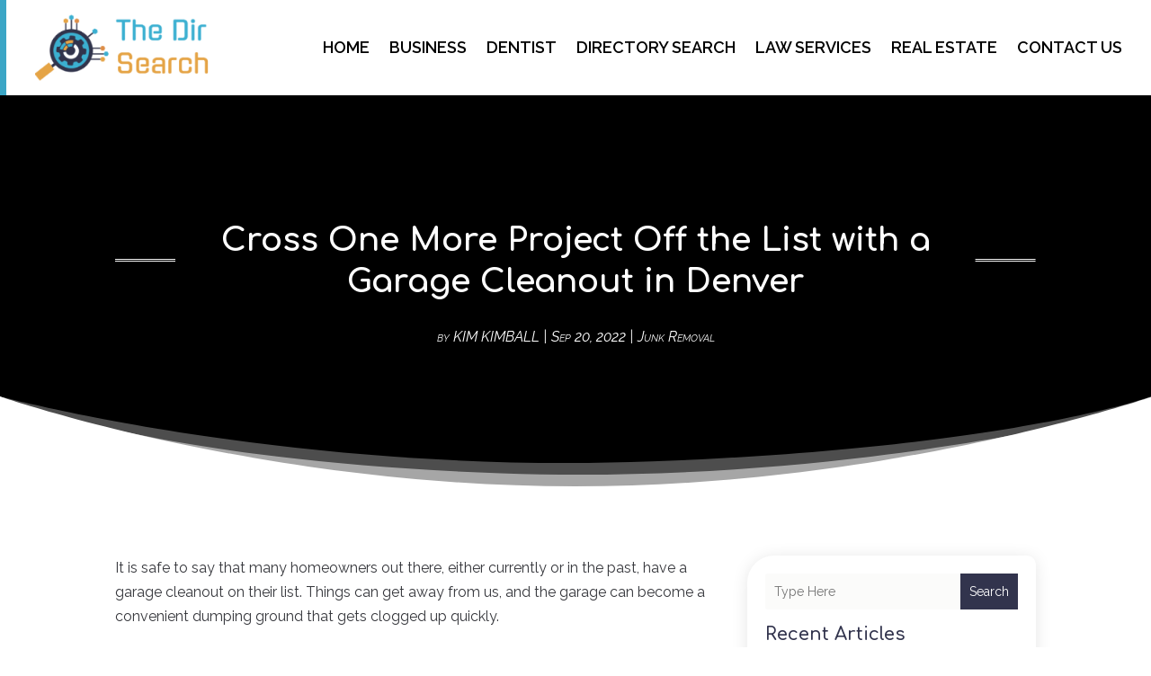

--- FILE ---
content_type: text/html; charset=UTF-8
request_url: https://thedirsearch.com/cross-one-more-project-off-the-list-with-a-garage-cleanout-in-denver/
body_size: 44578
content:
<!DOCTYPE html>
<html lang="en-US">
<head>
	<meta charset="UTF-8" />
<meta http-equiv="X-UA-Compatible" content="IE=edge">
	<link rel="pingback" href="https://thedirsearch.com/xmlrpc.php" />

	<script type="text/javascript">
		document.documentElement.className = 'js';
	</script>
    
<!-- DIVI Fix Flashing Content In Divi -->
<script type="text/javascript">
var elm=document.getElementsByTagName("html")[0];
elm.style.display="none";
document.addEventListener("DOMContentLoaded",function(event) {elm.style.display="block"; });
</script>

<!-- DIVI Collapsible Submenus -->
<script type="text/javascript">
(function($) { 
    function setup_collapsible_submenus() {
        // mobile menu
        $('#mobile_menu1 .menu-item-has-children > a').after('<span class="menu-closed"></span>');
        $('#mobile_menu1 .menu-item-has-children > a').each(function() {
            $(this).next().next('.sub-menu').toggleClass('hide',1000);
        });
        $('#mobile_menu1 .menu-item-has-children > a + span').on('click', function(event) {
            event.preventDefault();
            $(this).toggleClass('menu-open');
            $(this).next('.sub-menu').toggleClass('hide',1000);
        });
    }
      
    $(window).load(function() {
        setTimeout(function() {
            setup_collapsible_submenus();
        }, 700);
    });
 
})(jQuery);
</script>

<!-- FontAwesome Free Kit-->
<script src="https://kit.fontawesome.com/ba8e097974.js" crossorigin="anonymous"></script>

<!-- Delete image title on image hover -->
<script>
	jQuery(document).ready(function($) {
    $("img").mouseenter(function() {
        let $ld_title = $(this).attr("title");
        $(this).attr("ld_title", $ld_title);
        $(this).attr("title", "");
    }).mouseleave(function() {
        let $ld_title = $(this).attr("ld_title");
        $(this).attr("title", $ld_title);
        $(this).removeAttr("ld_title");
    });
});
</script>
	
	<meta name='robots' content='index, follow, max-image-preview:large, max-snippet:-1, max-video-preview:-1' />
	<style>img:is([sizes="auto" i], [sizes^="auto," i]) { contain-intrinsic-size: 3000px 1500px }</style>
	
	<!-- This site is optimized with the Yoast SEO plugin v25.9 - https://yoast.com/wordpress/plugins/seo/ -->
	<title>Cross One More Project Off the List with a Garage Cleanout in Denver | TheDirSearch</title>
	<meta name="description" content="It is safe to say that many homeowners out there, either currently or in the past, have a garage cleanout on their list. Things can get away from us, and" />
	<link rel="canonical" href="https://thedirsearch.com/cross-one-more-project-off-the-list-with-a-garage-cleanout-in-denver/" />
	<meta property="og:locale" content="en_US" />
	<meta property="og:type" content="article" />
	<meta property="og:title" content="Cross One More Project Off the List with a Garage Cleanout in Denver | TheDirSearch" />
	<meta property="og:description" content="It is safe to say that many homeowners out there, either currently or in the past, have a garage cleanout on their list. Things can get away from us, and" />
	<meta property="og:url" content="https://thedirsearch.com/cross-one-more-project-off-the-list-with-a-garage-cleanout-in-denver/" />
	<meta property="og:site_name" content="TheDirSearch" />
	<meta property="article:published_time" content="2022-09-20T08:24:55+00:00" />
	<meta property="article:modified_time" content="2022-09-20T08:24:56+00:00" />
	<meta name="author" content="KIM KIMBALL" />
	<meta name="twitter:card" content="summary_large_image" />
	<meta name="twitter:label1" content="Written by" />
	<meta name="twitter:data1" content="KIM KIMBALL" />
	<meta name="twitter:label2" content="Est. reading time" />
	<meta name="twitter:data2" content="1 minute" />
	<script type="application/ld+json" class="yoast-schema-graph">{"@context":"https://schema.org","@graph":[{"@type":"Article","@id":"https://thedirsearch.com/cross-one-more-project-off-the-list-with-a-garage-cleanout-in-denver/#article","isPartOf":{"@id":"https://thedirsearch.com/cross-one-more-project-off-the-list-with-a-garage-cleanout-in-denver/"},"author":{"name":"KIM KIMBALL","@id":"https://thedirsearch.com/#/schema/person/abd227f5d819f3c97564cdd052543084"},"headline":"Cross One More Project Off the List with a Garage Cleanout in Denver","datePublished":"2022-09-20T08:24:55+00:00","dateModified":"2022-09-20T08:24:56+00:00","mainEntityOfPage":{"@id":"https://thedirsearch.com/cross-one-more-project-off-the-list-with-a-garage-cleanout-in-denver/"},"wordCount":254,"commentCount":0,"publisher":{"@id":"https://thedirsearch.com/#organization"},"keywords":["garage cleanout Denver"],"articleSection":["Junk Removal"],"inLanguage":"en-US","potentialAction":[{"@type":"CommentAction","name":"Comment","target":["https://thedirsearch.com/cross-one-more-project-off-the-list-with-a-garage-cleanout-in-denver/#respond"]}]},{"@type":"WebPage","@id":"https://thedirsearch.com/cross-one-more-project-off-the-list-with-a-garage-cleanout-in-denver/","url":"https://thedirsearch.com/cross-one-more-project-off-the-list-with-a-garage-cleanout-in-denver/","name":"Cross One More Project Off the List with a Garage Cleanout in Denver | TheDirSearch","isPartOf":{"@id":"https://thedirsearch.com/#website"},"datePublished":"2022-09-20T08:24:55+00:00","dateModified":"2022-09-20T08:24:56+00:00","description":"It is safe to say that many homeowners out there, either currently or in the past, have a garage cleanout on their list. Things can get away from us, and","breadcrumb":{"@id":"https://thedirsearch.com/cross-one-more-project-off-the-list-with-a-garage-cleanout-in-denver/#breadcrumb"},"inLanguage":"en-US","potentialAction":[{"@type":"ReadAction","target":["https://thedirsearch.com/cross-one-more-project-off-the-list-with-a-garage-cleanout-in-denver/"]}]},{"@type":"BreadcrumbList","@id":"https://thedirsearch.com/cross-one-more-project-off-the-list-with-a-garage-cleanout-in-denver/#breadcrumb","itemListElement":[{"@type":"ListItem","position":1,"name":"Home","item":"https://thedirsearch.com/"},{"@type":"ListItem","position":2,"name":"Cross One More Project Off the List with a Garage Cleanout in Denver"}]},{"@type":"WebSite","@id":"https://thedirsearch.com/#website","url":"https://thedirsearch.com/","name":"TheDirSearch","description":"","publisher":{"@id":"https://thedirsearch.com/#organization"},"potentialAction":[{"@type":"SearchAction","target":{"@type":"EntryPoint","urlTemplate":"https://thedirsearch.com/?s={search_term_string}"},"query-input":{"@type":"PropertyValueSpecification","valueRequired":true,"valueName":"search_term_string"}}],"inLanguage":"en-US"},{"@type":"Organization","@id":"https://thedirsearch.com/#organization","name":"TheDirSearch","url":"https://thedirsearch.com/","logo":{"@type":"ImageObject","inLanguage":"en-US","@id":"https://thedirsearch.com/#/schema/logo/image/","url":"https://thedirsearch.com/wp-content/uploads/2023/12/the-dir-search.jpg","contentUrl":"https://thedirsearch.com/wp-content/uploads/2023/12/the-dir-search.jpg","width":408,"height":151,"caption":"TheDirSearch"},"image":{"@id":"https://thedirsearch.com/#/schema/logo/image/"}},{"@type":"Person","@id":"https://thedirsearch.com/#/schema/person/abd227f5d819f3c97564cdd052543084","name":"KIM KIMBALL","image":{"@type":"ImageObject","inLanguage":"en-US","@id":"https://thedirsearch.com/#/schema/person/image/","url":"https://secure.gravatar.com/avatar/73733dd1de16042c336eac89781d386809f2f72eda129c2fff150f4a3ca13476?s=96&d=mm&r=g","contentUrl":"https://secure.gravatar.com/avatar/73733dd1de16042c336eac89781d386809f2f72eda129c2fff150f4a3ca13476?s=96&d=mm&r=g","caption":"KIM KIMBALL"},"description":"Kim Kimball is a seasoned wordsmith driven by a fervent dedication to creating captivating and informative content spanning diverse subjects. With an innate attention to detail and a penchant for thorough research, Kim has solidified her reputation as a go-to authority in the realm of content production. Specializing in crafting compelling articles and blogs, Kim infuses each piece with a unique blend of creativity and professionalism. Her expansive expertise draws from a rich tapestry of experiences and an insatiable thirst for knowledge, allowing her to seamlessly traverse various sectors, from technology to health and lifestyle. Whether demystifying cutting-edge innovations or elucidating complex ideas for the layperson, Kim excels in delivering accessible yet profound content. Backed by years of hands-on practice, Kim recognizes the necessity of staying abreast of the ever-evolving trends in the digital landscape. Her commitment to furnishing valuable insights, coupled with her engaging narrative style, ensures her work resonates with audiences from all walks of life. Beyond her literary pursuits, Kim finds joy in globetrotting, sampling diverse culinary delights, and cherishing moments with loved ones. Armed with a degree in journalism, she remains steadfast in her mission to refine her craft continually, striving to produce content that educates, inspires, and delights.","url":"https://thedirsearch.com/author/kim-kimball/"}]}</script>
	<!-- / Yoast SEO plugin. -->


<link rel='dns-prefetch' href='//platform-api.sharethis.com' />
<link rel="alternate" type="application/rss+xml" title="TheDirSearch &raquo; Feed" href="https://thedirsearch.com/feed/" />
<link rel="alternate" type="application/rss+xml" title="TheDirSearch &raquo; Comments Feed" href="https://thedirsearch.com/comments/feed/" />
<link rel="alternate" type="application/rss+xml" title="TheDirSearch &raquo; Cross One More Project Off the List with a Garage Cleanout in Denver Comments Feed" href="https://thedirsearch.com/cross-one-more-project-off-the-list-with-a-garage-cleanout-in-denver/feed/" />
<script type="text/javascript">
/* <![CDATA[ */
window._wpemojiSettings = {"baseUrl":"https:\/\/s.w.org\/images\/core\/emoji\/16.0.1\/72x72\/","ext":".png","svgUrl":"https:\/\/s.w.org\/images\/core\/emoji\/16.0.1\/svg\/","svgExt":".svg","source":{"concatemoji":"https:\/\/thedirsearch.com\/wp-includes\/js\/wp-emoji-release.min.js?ver=6.8.3"}};
/*! This file is auto-generated */
!function(s,n){var o,i,e;function c(e){try{var t={supportTests:e,timestamp:(new Date).valueOf()};sessionStorage.setItem(o,JSON.stringify(t))}catch(e){}}function p(e,t,n){e.clearRect(0,0,e.canvas.width,e.canvas.height),e.fillText(t,0,0);var t=new Uint32Array(e.getImageData(0,0,e.canvas.width,e.canvas.height).data),a=(e.clearRect(0,0,e.canvas.width,e.canvas.height),e.fillText(n,0,0),new Uint32Array(e.getImageData(0,0,e.canvas.width,e.canvas.height).data));return t.every(function(e,t){return e===a[t]})}function u(e,t){e.clearRect(0,0,e.canvas.width,e.canvas.height),e.fillText(t,0,0);for(var n=e.getImageData(16,16,1,1),a=0;a<n.data.length;a++)if(0!==n.data[a])return!1;return!0}function f(e,t,n,a){switch(t){case"flag":return n(e,"\ud83c\udff3\ufe0f\u200d\u26a7\ufe0f","\ud83c\udff3\ufe0f\u200b\u26a7\ufe0f")?!1:!n(e,"\ud83c\udde8\ud83c\uddf6","\ud83c\udde8\u200b\ud83c\uddf6")&&!n(e,"\ud83c\udff4\udb40\udc67\udb40\udc62\udb40\udc65\udb40\udc6e\udb40\udc67\udb40\udc7f","\ud83c\udff4\u200b\udb40\udc67\u200b\udb40\udc62\u200b\udb40\udc65\u200b\udb40\udc6e\u200b\udb40\udc67\u200b\udb40\udc7f");case"emoji":return!a(e,"\ud83e\udedf")}return!1}function g(e,t,n,a){var r="undefined"!=typeof WorkerGlobalScope&&self instanceof WorkerGlobalScope?new OffscreenCanvas(300,150):s.createElement("canvas"),o=r.getContext("2d",{willReadFrequently:!0}),i=(o.textBaseline="top",o.font="600 32px Arial",{});return e.forEach(function(e){i[e]=t(o,e,n,a)}),i}function t(e){var t=s.createElement("script");t.src=e,t.defer=!0,s.head.appendChild(t)}"undefined"!=typeof Promise&&(o="wpEmojiSettingsSupports",i=["flag","emoji"],n.supports={everything:!0,everythingExceptFlag:!0},e=new Promise(function(e){s.addEventListener("DOMContentLoaded",e,{once:!0})}),new Promise(function(t){var n=function(){try{var e=JSON.parse(sessionStorage.getItem(o));if("object"==typeof e&&"number"==typeof e.timestamp&&(new Date).valueOf()<e.timestamp+604800&&"object"==typeof e.supportTests)return e.supportTests}catch(e){}return null}();if(!n){if("undefined"!=typeof Worker&&"undefined"!=typeof OffscreenCanvas&&"undefined"!=typeof URL&&URL.createObjectURL&&"undefined"!=typeof Blob)try{var e="postMessage("+g.toString()+"("+[JSON.stringify(i),f.toString(),p.toString(),u.toString()].join(",")+"));",a=new Blob([e],{type:"text/javascript"}),r=new Worker(URL.createObjectURL(a),{name:"wpTestEmojiSupports"});return void(r.onmessage=function(e){c(n=e.data),r.terminate(),t(n)})}catch(e){}c(n=g(i,f,p,u))}t(n)}).then(function(e){for(var t in e)n.supports[t]=e[t],n.supports.everything=n.supports.everything&&n.supports[t],"flag"!==t&&(n.supports.everythingExceptFlag=n.supports.everythingExceptFlag&&n.supports[t]);n.supports.everythingExceptFlag=n.supports.everythingExceptFlag&&!n.supports.flag,n.DOMReady=!1,n.readyCallback=function(){n.DOMReady=!0}}).then(function(){return e}).then(function(){var e;n.supports.everything||(n.readyCallback(),(e=n.source||{}).concatemoji?t(e.concatemoji):e.wpemoji&&e.twemoji&&(t(e.twemoji),t(e.wpemoji)))}))}((window,document),window._wpemojiSettings);
/* ]]> */
</script>
<meta content="Divi Child Theme v.1.0.0" name="generator"/><style id='wp-emoji-styles-inline-css' type='text/css'>

	img.wp-smiley, img.emoji {
		display: inline !important;
		border: none !important;
		box-shadow: none !important;
		height: 1em !important;
		width: 1em !important;
		margin: 0 0.07em !important;
		vertical-align: -0.1em !important;
		background: none !important;
		padding: 0 !important;
	}
</style>
<link rel='stylesheet' id='wp-block-library-css' href='https://thedirsearch.com/wp-includes/css/dist/block-library/style.min.css?ver=6.8.3' type='text/css' media='all' />
<style id='wp-block-library-theme-inline-css' type='text/css'>
.wp-block-audio :where(figcaption){color:#555;font-size:13px;text-align:center}.is-dark-theme .wp-block-audio :where(figcaption){color:#ffffffa6}.wp-block-audio{margin:0 0 1em}.wp-block-code{border:1px solid #ccc;border-radius:4px;font-family:Menlo,Consolas,monaco,monospace;padding:.8em 1em}.wp-block-embed :where(figcaption){color:#555;font-size:13px;text-align:center}.is-dark-theme .wp-block-embed :where(figcaption){color:#ffffffa6}.wp-block-embed{margin:0 0 1em}.blocks-gallery-caption{color:#555;font-size:13px;text-align:center}.is-dark-theme .blocks-gallery-caption{color:#ffffffa6}:root :where(.wp-block-image figcaption){color:#555;font-size:13px;text-align:center}.is-dark-theme :root :where(.wp-block-image figcaption){color:#ffffffa6}.wp-block-image{margin:0 0 1em}.wp-block-pullquote{border-bottom:4px solid;border-top:4px solid;color:currentColor;margin-bottom:1.75em}.wp-block-pullquote cite,.wp-block-pullquote footer,.wp-block-pullquote__citation{color:currentColor;font-size:.8125em;font-style:normal;text-transform:uppercase}.wp-block-quote{border-left:.25em solid;margin:0 0 1.75em;padding-left:1em}.wp-block-quote cite,.wp-block-quote footer{color:currentColor;font-size:.8125em;font-style:normal;position:relative}.wp-block-quote:where(.has-text-align-right){border-left:none;border-right:.25em solid;padding-left:0;padding-right:1em}.wp-block-quote:where(.has-text-align-center){border:none;padding-left:0}.wp-block-quote.is-large,.wp-block-quote.is-style-large,.wp-block-quote:where(.is-style-plain){border:none}.wp-block-search .wp-block-search__label{font-weight:700}.wp-block-search__button{border:1px solid #ccc;padding:.375em .625em}:where(.wp-block-group.has-background){padding:1.25em 2.375em}.wp-block-separator.has-css-opacity{opacity:.4}.wp-block-separator{border:none;border-bottom:2px solid;margin-left:auto;margin-right:auto}.wp-block-separator.has-alpha-channel-opacity{opacity:1}.wp-block-separator:not(.is-style-wide):not(.is-style-dots){width:100px}.wp-block-separator.has-background:not(.is-style-dots){border-bottom:none;height:1px}.wp-block-separator.has-background:not(.is-style-wide):not(.is-style-dots){height:2px}.wp-block-table{margin:0 0 1em}.wp-block-table td,.wp-block-table th{word-break:normal}.wp-block-table :where(figcaption){color:#555;font-size:13px;text-align:center}.is-dark-theme .wp-block-table :where(figcaption){color:#ffffffa6}.wp-block-video :where(figcaption){color:#555;font-size:13px;text-align:center}.is-dark-theme .wp-block-video :where(figcaption){color:#ffffffa6}.wp-block-video{margin:0 0 1em}:root :where(.wp-block-template-part.has-background){margin-bottom:0;margin-top:0;padding:1.25em 2.375em}
</style>
<style id='global-styles-inline-css' type='text/css'>
:root{--wp--preset--aspect-ratio--square: 1;--wp--preset--aspect-ratio--4-3: 4/3;--wp--preset--aspect-ratio--3-4: 3/4;--wp--preset--aspect-ratio--3-2: 3/2;--wp--preset--aspect-ratio--2-3: 2/3;--wp--preset--aspect-ratio--16-9: 16/9;--wp--preset--aspect-ratio--9-16: 9/16;--wp--preset--color--black: #000000;--wp--preset--color--cyan-bluish-gray: #abb8c3;--wp--preset--color--white: #ffffff;--wp--preset--color--pale-pink: #f78da7;--wp--preset--color--vivid-red: #cf2e2e;--wp--preset--color--luminous-vivid-orange: #ff6900;--wp--preset--color--luminous-vivid-amber: #fcb900;--wp--preset--color--light-green-cyan: #7bdcb5;--wp--preset--color--vivid-green-cyan: #00d084;--wp--preset--color--pale-cyan-blue: #8ed1fc;--wp--preset--color--vivid-cyan-blue: #0693e3;--wp--preset--color--vivid-purple: #9b51e0;--wp--preset--gradient--vivid-cyan-blue-to-vivid-purple: linear-gradient(135deg,rgba(6,147,227,1) 0%,rgb(155,81,224) 100%);--wp--preset--gradient--light-green-cyan-to-vivid-green-cyan: linear-gradient(135deg,rgb(122,220,180) 0%,rgb(0,208,130) 100%);--wp--preset--gradient--luminous-vivid-amber-to-luminous-vivid-orange: linear-gradient(135deg,rgba(252,185,0,1) 0%,rgba(255,105,0,1) 100%);--wp--preset--gradient--luminous-vivid-orange-to-vivid-red: linear-gradient(135deg,rgba(255,105,0,1) 0%,rgb(207,46,46) 100%);--wp--preset--gradient--very-light-gray-to-cyan-bluish-gray: linear-gradient(135deg,rgb(238,238,238) 0%,rgb(169,184,195) 100%);--wp--preset--gradient--cool-to-warm-spectrum: linear-gradient(135deg,rgb(74,234,220) 0%,rgb(151,120,209) 20%,rgb(207,42,186) 40%,rgb(238,44,130) 60%,rgb(251,105,98) 80%,rgb(254,248,76) 100%);--wp--preset--gradient--blush-light-purple: linear-gradient(135deg,rgb(255,206,236) 0%,rgb(152,150,240) 100%);--wp--preset--gradient--blush-bordeaux: linear-gradient(135deg,rgb(254,205,165) 0%,rgb(254,45,45) 50%,rgb(107,0,62) 100%);--wp--preset--gradient--luminous-dusk: linear-gradient(135deg,rgb(255,203,112) 0%,rgb(199,81,192) 50%,rgb(65,88,208) 100%);--wp--preset--gradient--pale-ocean: linear-gradient(135deg,rgb(255,245,203) 0%,rgb(182,227,212) 50%,rgb(51,167,181) 100%);--wp--preset--gradient--electric-grass: linear-gradient(135deg,rgb(202,248,128) 0%,rgb(113,206,126) 100%);--wp--preset--gradient--midnight: linear-gradient(135deg,rgb(2,3,129) 0%,rgb(40,116,252) 100%);--wp--preset--font-size--small: 13px;--wp--preset--font-size--medium: 20px;--wp--preset--font-size--large: 36px;--wp--preset--font-size--x-large: 42px;--wp--preset--spacing--20: 0.44rem;--wp--preset--spacing--30: 0.67rem;--wp--preset--spacing--40: 1rem;--wp--preset--spacing--50: 1.5rem;--wp--preset--spacing--60: 2.25rem;--wp--preset--spacing--70: 3.38rem;--wp--preset--spacing--80: 5.06rem;--wp--preset--shadow--natural: 6px 6px 9px rgba(0, 0, 0, 0.2);--wp--preset--shadow--deep: 12px 12px 50px rgba(0, 0, 0, 0.4);--wp--preset--shadow--sharp: 6px 6px 0px rgba(0, 0, 0, 0.2);--wp--preset--shadow--outlined: 6px 6px 0px -3px rgba(255, 255, 255, 1), 6px 6px rgba(0, 0, 0, 1);--wp--preset--shadow--crisp: 6px 6px 0px rgba(0, 0, 0, 1);}:root { --wp--style--global--content-size: 823px;--wp--style--global--wide-size: 1080px; }:where(body) { margin: 0; }.wp-site-blocks > .alignleft { float: left; margin-right: 2em; }.wp-site-blocks > .alignright { float: right; margin-left: 2em; }.wp-site-blocks > .aligncenter { justify-content: center; margin-left: auto; margin-right: auto; }:where(.is-layout-flex){gap: 0.5em;}:where(.is-layout-grid){gap: 0.5em;}.is-layout-flow > .alignleft{float: left;margin-inline-start: 0;margin-inline-end: 2em;}.is-layout-flow > .alignright{float: right;margin-inline-start: 2em;margin-inline-end: 0;}.is-layout-flow > .aligncenter{margin-left: auto !important;margin-right: auto !important;}.is-layout-constrained > .alignleft{float: left;margin-inline-start: 0;margin-inline-end: 2em;}.is-layout-constrained > .alignright{float: right;margin-inline-start: 2em;margin-inline-end: 0;}.is-layout-constrained > .aligncenter{margin-left: auto !important;margin-right: auto !important;}.is-layout-constrained > :where(:not(.alignleft):not(.alignright):not(.alignfull)){max-width: var(--wp--style--global--content-size);margin-left: auto !important;margin-right: auto !important;}.is-layout-constrained > .alignwide{max-width: var(--wp--style--global--wide-size);}body .is-layout-flex{display: flex;}.is-layout-flex{flex-wrap: wrap;align-items: center;}.is-layout-flex > :is(*, div){margin: 0;}body .is-layout-grid{display: grid;}.is-layout-grid > :is(*, div){margin: 0;}body{padding-top: 0px;padding-right: 0px;padding-bottom: 0px;padding-left: 0px;}a:where(:not(.wp-element-button)){text-decoration: underline;}:root :where(.wp-element-button, .wp-block-button__link){background-color: #32373c;border-width: 0;color: #fff;font-family: inherit;font-size: inherit;line-height: inherit;padding: calc(0.667em + 2px) calc(1.333em + 2px);text-decoration: none;}.has-black-color{color: var(--wp--preset--color--black) !important;}.has-cyan-bluish-gray-color{color: var(--wp--preset--color--cyan-bluish-gray) !important;}.has-white-color{color: var(--wp--preset--color--white) !important;}.has-pale-pink-color{color: var(--wp--preset--color--pale-pink) !important;}.has-vivid-red-color{color: var(--wp--preset--color--vivid-red) !important;}.has-luminous-vivid-orange-color{color: var(--wp--preset--color--luminous-vivid-orange) !important;}.has-luminous-vivid-amber-color{color: var(--wp--preset--color--luminous-vivid-amber) !important;}.has-light-green-cyan-color{color: var(--wp--preset--color--light-green-cyan) !important;}.has-vivid-green-cyan-color{color: var(--wp--preset--color--vivid-green-cyan) !important;}.has-pale-cyan-blue-color{color: var(--wp--preset--color--pale-cyan-blue) !important;}.has-vivid-cyan-blue-color{color: var(--wp--preset--color--vivid-cyan-blue) !important;}.has-vivid-purple-color{color: var(--wp--preset--color--vivid-purple) !important;}.has-black-background-color{background-color: var(--wp--preset--color--black) !important;}.has-cyan-bluish-gray-background-color{background-color: var(--wp--preset--color--cyan-bluish-gray) !important;}.has-white-background-color{background-color: var(--wp--preset--color--white) !important;}.has-pale-pink-background-color{background-color: var(--wp--preset--color--pale-pink) !important;}.has-vivid-red-background-color{background-color: var(--wp--preset--color--vivid-red) !important;}.has-luminous-vivid-orange-background-color{background-color: var(--wp--preset--color--luminous-vivid-orange) !important;}.has-luminous-vivid-amber-background-color{background-color: var(--wp--preset--color--luminous-vivid-amber) !important;}.has-light-green-cyan-background-color{background-color: var(--wp--preset--color--light-green-cyan) !important;}.has-vivid-green-cyan-background-color{background-color: var(--wp--preset--color--vivid-green-cyan) !important;}.has-pale-cyan-blue-background-color{background-color: var(--wp--preset--color--pale-cyan-blue) !important;}.has-vivid-cyan-blue-background-color{background-color: var(--wp--preset--color--vivid-cyan-blue) !important;}.has-vivid-purple-background-color{background-color: var(--wp--preset--color--vivid-purple) !important;}.has-black-border-color{border-color: var(--wp--preset--color--black) !important;}.has-cyan-bluish-gray-border-color{border-color: var(--wp--preset--color--cyan-bluish-gray) !important;}.has-white-border-color{border-color: var(--wp--preset--color--white) !important;}.has-pale-pink-border-color{border-color: var(--wp--preset--color--pale-pink) !important;}.has-vivid-red-border-color{border-color: var(--wp--preset--color--vivid-red) !important;}.has-luminous-vivid-orange-border-color{border-color: var(--wp--preset--color--luminous-vivid-orange) !important;}.has-luminous-vivid-amber-border-color{border-color: var(--wp--preset--color--luminous-vivid-amber) !important;}.has-light-green-cyan-border-color{border-color: var(--wp--preset--color--light-green-cyan) !important;}.has-vivid-green-cyan-border-color{border-color: var(--wp--preset--color--vivid-green-cyan) !important;}.has-pale-cyan-blue-border-color{border-color: var(--wp--preset--color--pale-cyan-blue) !important;}.has-vivid-cyan-blue-border-color{border-color: var(--wp--preset--color--vivid-cyan-blue) !important;}.has-vivid-purple-border-color{border-color: var(--wp--preset--color--vivid-purple) !important;}.has-vivid-cyan-blue-to-vivid-purple-gradient-background{background: var(--wp--preset--gradient--vivid-cyan-blue-to-vivid-purple) !important;}.has-light-green-cyan-to-vivid-green-cyan-gradient-background{background: var(--wp--preset--gradient--light-green-cyan-to-vivid-green-cyan) !important;}.has-luminous-vivid-amber-to-luminous-vivid-orange-gradient-background{background: var(--wp--preset--gradient--luminous-vivid-amber-to-luminous-vivid-orange) !important;}.has-luminous-vivid-orange-to-vivid-red-gradient-background{background: var(--wp--preset--gradient--luminous-vivid-orange-to-vivid-red) !important;}.has-very-light-gray-to-cyan-bluish-gray-gradient-background{background: var(--wp--preset--gradient--very-light-gray-to-cyan-bluish-gray) !important;}.has-cool-to-warm-spectrum-gradient-background{background: var(--wp--preset--gradient--cool-to-warm-spectrum) !important;}.has-blush-light-purple-gradient-background{background: var(--wp--preset--gradient--blush-light-purple) !important;}.has-blush-bordeaux-gradient-background{background: var(--wp--preset--gradient--blush-bordeaux) !important;}.has-luminous-dusk-gradient-background{background: var(--wp--preset--gradient--luminous-dusk) !important;}.has-pale-ocean-gradient-background{background: var(--wp--preset--gradient--pale-ocean) !important;}.has-electric-grass-gradient-background{background: var(--wp--preset--gradient--electric-grass) !important;}.has-midnight-gradient-background{background: var(--wp--preset--gradient--midnight) !important;}.has-small-font-size{font-size: var(--wp--preset--font-size--small) !important;}.has-medium-font-size{font-size: var(--wp--preset--font-size--medium) !important;}.has-large-font-size{font-size: var(--wp--preset--font-size--large) !important;}.has-x-large-font-size{font-size: var(--wp--preset--font-size--x-large) !important;}
:where(.wp-block-post-template.is-layout-flex){gap: 1.25em;}:where(.wp-block-post-template.is-layout-grid){gap: 1.25em;}
:where(.wp-block-columns.is-layout-flex){gap: 2em;}:where(.wp-block-columns.is-layout-grid){gap: 2em;}
:root :where(.wp-block-pullquote){font-size: 1.5em;line-height: 1.6;}
</style>
<link rel='stylesheet' id='dipi-popup-maker-popup-effect-css' href='https://thedirsearch.com/wp-content/plugins/divi-pixel/dist/public/css/popup_effect.min.css?ver=1.0.0' type='text/css' media='all' />
<link rel='stylesheet' id='dipi_font-css' href='https://thedirsearch.com/wp-content/plugins/divi-pixel/dist/admin/css/dipi-font.min.css?ver=1.0.0' type='text/css' media='all' />
<link rel='stylesheet' id='dipi_general-css' href='https://thedirsearch.com/wp-content/plugins/divi-pixel/dist/public/css/general.min.css?ver=2.46.1' type='text/css' media='all' />
<link rel='stylesheet' id='share-this-share-buttons-sticky-css' href='https://thedirsearch.com/wp-content/plugins/sharethis-share-buttons/css/mu-style.css?ver=1758192508' type='text/css' media='all' />
<link rel='stylesheet' id='divi-pixel-styles-css' href='https://thedirsearch.com/wp-content/plugins/divi-pixel/styles/style.min.css?ver=1.0.0' type='text/css' media='all' />
<link rel='stylesheet' id='et_pb_wpt_schema-styles-css' href='https://thedirsearch.com/wp-content/plugins/wp-structured-data-schema-premium/styles/style.min.css?ver=4.3.0' type='text/css' media='all' />
<link rel='stylesheet' id='wp-pagenavi-css' href='https://thedirsearch.com/wp-content/plugins/wp-pagenavi/pagenavi-css.css?ver=2.70' type='text/css' media='all' />
<link rel='stylesheet' id='divi-style-parent-css' href='https://thedirsearch.com/wp-content/themes/Divi/style-static.min.css?ver=4.24.2' type='text/css' media='all' />
<link rel='stylesheet' id='child-style-css' href='https://thedirsearch.com/wp-content/themes/divi-child/style.css?ver=4.24.2' type='text/css' media='all' />
<link rel='stylesheet' id='divi-style-css' href='https://thedirsearch.com/wp-content/themes/divi-child/style.css?ver=4.24.2' type='text/css' media='all' />
<script type="text/javascript" src="https://thedirsearch.com/wp-includes/js/jquery/jquery.min.js?ver=3.7.1" id="jquery-core-js"></script>
<script type="text/javascript" src="https://thedirsearch.com/wp-includes/js/jquery/jquery-migrate.min.js?ver=3.4.1" id="jquery-migrate-js"></script>
<script type="text/javascript" src="https://thedirsearch.com/wp-content/plugins/divi-pixel/dist/public/js/public.min.js?ver=2.46.1" id="dipi_public_js-js"></script>
<script type="text/javascript" src="//platform-api.sharethis.com/js/sharethis.js?ver=2.3.6#property=65ead0bbf44fb1001a4c6c67&amp;product=inline-buttons&amp;source=sharethis-share-buttons-wordpress" id="share-this-share-buttons-mu-js"></script>
<link rel="https://api.w.org/" href="https://thedirsearch.com/wp-json/" /><link rel="alternate" title="JSON" type="application/json" href="https://thedirsearch.com/wp-json/wp/v2/posts/18891" /><link rel="EditURI" type="application/rsd+xml" title="RSD" href="https://thedirsearch.com/xmlrpc.php?rsd" />
<meta name="generator" content="WordPress 6.8.3" />
<link rel='shortlink' href='https://thedirsearch.com/?p=18891' />
<link rel="alternate" title="oEmbed (JSON)" type="application/json+oembed" href="https://thedirsearch.com/wp-json/oembed/1.0/embed?url=https%3A%2F%2Fthedirsearch.com%2Fcross-one-more-project-off-the-list-with-a-garage-cleanout-in-denver%2F" />
<link rel="alternate" title="oEmbed (XML)" type="text/xml+oembed" href="https://thedirsearch.com/wp-json/oembed/1.0/embed?url=https%3A%2F%2Fthedirsearch.com%2Fcross-one-more-project-off-the-list-with-a-garage-cleanout-in-denver%2F&#038;format=xml" />
<style>
/*#main-header .logo_container img,
header.et-l--header .et_pb_menu__logo > img {
    display: none;
}*/
</style>
<script type="text/javascript" id="dipi-logo-js">
jQuery(document).ready(function($) {

    var currentLogoMode = '';


    let $mainHeader = $('header#main-header');
    let $tbHeader = $('header.et-l--header');
        function dipi_update_logo($logo, $is_tb_logo) {
        // Clone $logo so we can replace it rather than just change src attr (because this causes a bug in Safari browser) 
        let $mainLogo = $logo.clone();
        let $tbLogoContainer = $logo.closest(".et_pb_menu__logo")
        let $tbLogoContainer_a = $logo.closest(".et_pb_menu__logo a")
        let $tbLogoWrapper = $tbLogoContainer_a.length ? $tbLogoContainer_a : $tbLogoContainer
        if($mainLogo.length) {
            $mainLogo.attr("data-logo-type", "main");
            $mainLogo.attr("data-actual-width", $mainLogo[0].naturalWidth);
            $mainLogo.attr("data-actual-height", $mainLogo[0].naturalHeight);
        }
        // Clone $logo to use in fixed header. If fixed header logo is not enabled, we simple use the original logo
                    let $fixedLogo = $logo.clone();
                if($fixedLogo.length) {
            $fixedLogo.attr("data-actual-width", $fixedLogo[0].naturalWidth);
            $fixedLogo.attr("data-actual-height", $fixedLogo[0].naturalHeight);
        }
        
        // Clone $logo to use in mobile. If mobile logo is not enabled, we simple use the original logo
        let $use_mobile_logo = false;
                let $mobileLogo = $logo.clone();
                
        if($use_mobile_logo && ($(window).width() <= 980)){
            setTimeout( function(){
                $mobileLogo.show();
            }, 500)
        } else {
            setTimeout( function(){
                $fixedLogo.show();
                $mainLogo.show();
            }, 500)
        }

        $fixedLogo.removeAttr("srcset")
        $mobileLogo.removeAttr("srcset")
        function callback(mutationList, observer) {
            mutationList.forEach(function(mutation){
                if('attributes' != mutation.type || 'class' !== mutation.attributeName){
                    return;
                }
                if($is_tb_logo) {
                    dipi_tb_header_change();
                } else {
                    dipi_default_logo_change();
                }
            });
        }

        var targetNode = document.querySelector("#main-header,header.et-l--header > .et_builder_inner_content");
        var observerOptions = {
            childList: false,
            attributes: true,
            subtree: false
        }

        if(targetNode){
            var observer = new MutationObserver(callback);
            observer.observe(targetNode, observerOptions);
        }

        
        if($is_tb_logo) {
            // Observe resize events to switch between mobile/fixed logos
            $(window).resize(dipi_tb_header_change);
            // finally call the callback manually once to get started
            dipi_tb_header_change(true);
        } else {
            // Observe resize events to switch between mobile/fixed logos
            $(window).resize(dipi_default_logo_change);
            // finally call the callback manually once to get started
            dipi_default_logo_change(true);
        }

        
        function dipi_tb_header_change(first_loading = false) {
            if($mainLogo.length)
                $mainLogo.attr("data-actual-width", $mainLogo[0].naturalWidth);
            
            
            if($use_mobile_logo && $(window).width() <= 980 && currentLogoMode != 'mobile'){
                currentLogoMode = 'mobile';
                $tbLogoWrapper.find("img").remove();
                $tbLogoWrapper.append($mobileLogo);
            } else if ($(window).width() > 980) {
                if ($tbHeader.find('.has_et_pb_sticky').length !== 0  && currentLogoMode != 'desktop-fixed'){
                    currentLogoMode = 'desktop-fixed';
                    $tbLogoWrapper.find("img").remove();
                    $tbLogoWrapper.append($fixedLogo);
                                    } else if($tbHeader.find('.has_et_pb_sticky').length == 0 && currentLogoMode != 'desktop-normal' ){
                    currentLogoMode = 'desktop-normal';
                    $tbLogoWrapper.find("img").remove();
                    $tbLogoWrapper.append($mainLogo);
                                    }
            }
        }

        // Callback to fire when window is resized or scrolled
        function dipi_default_logo_change(first_loading = false) {
            if($mainLogo.length){
                $mainLogo.attr("data-actual-width", $mainLogo[0].naturalWidth);
            }

            if($use_mobile_logo && $(window).width() <= 980 && currentLogoMode != 'mobile'){
                currentLogoMode = 'mobile';
                let $a = $(".logo_container a");
                $a.find("#logo").remove();    
                $a.append($mobileLogo);
            } else if($(window).width() > 980) {                
                if ($mainHeader.hasClass('et-fixed-header') && currentLogoMode != 'desktop-fixed'){
                    currentLogoMode = 'desktop-fixed';
                    let $a = $(".logo_container a");
                    $a.find("#logo").remove();    
                    $a.append($fixedLogo);
                                    } else if(!$mainHeader.hasClass('et-fixed-header') && currentLogoMode != 'desktop-normal') {
                    currentLogoMode = 'desktop-normal';
                    let $a = $(".logo_container a");
                    $a.find("#logo").remove(); 
                    $a.append($mainLogo);
                                    }
            }
        }
    }

});
</script><style type="text/css" id="primary-menu-position">

@media screen and (min-width: 981px) {
    body.dipi-cta-button #et_top_search{
        margin: 15px 0 0 22px;
    }
    
    .et_header_style_split div#et-top-navigation,
    .et_header_style_left div#et-top-navigation{
        align-items: flex-start !important;
    }

    .et_header_style_left #et-top-navigation nav > ul > li > a,
    .et_header_style_split #et-top-navigation nav > ul > li > a {
        padding-bottom: 33px !important;
    }

            /* .et_header_style_left #et-top-navigation nav > ul > li > a,
        .et_header_style_split #et-top-navigation nav > ul > li > a,
        .et_header_style_centered #et-top-navigation nav > ul > li > a {
            line-height: 2.5em;
        } */
    
    .et_header_style_left div#et-top-navigation {
        display: flex;
        align-items: center;
        
        /* With social icons enabled, we remove the bottom padding below the li elements so we need to add it to the container */
        padding-top: 33px;
        padding-bottom: 0px;
    }
    
    .et_header_style_split div#et-top-navigation {
        align-items: center;

        /* With social icons enabled, we remove the bottom padding below the li elements so we need to add it to the container */
        padding-top: 33px !important;
        padding-bottom: 0px !important;
    }
    
    .et_header_style_fullscreen #et-top-navigation {  
        padding-bottom: 0px !important;   
    }

    /* Vertical Navigation Styles */
    .et_vertical_nav #main-header #top-menu>li>a {
        padding-bottom: 19px !important;
        line-height: inherit;
    }
    .et_vertical_nav #main-header #et-top-navigation {
        display: block;
    }
    .et_vertical_nav #top-header {
        position: initial;
    }
    .et_vertical_fixed.admin-bar #page-container #main-header {
        top:32px !important;
    }
    .et_vertical_nav.et_vertical_fixed.et_header_style_left #et-top-navigation {
        padding-top:33px !important;
    }
    .et_vertical_fixed.admin-bar #page-container #main-header {
        transform: translateY(0) !important;
    }
    .et_vertical_nav #page-container #main-header {
        top: 0 !important;
    }

    /* With do-not-shrink functionality enabeld, we also must apply padding to fixed menu */
            .et_header_style_left .et-fixed-header #et-top-navigation,
        .et_header_style_split .et-fixed-header #et-top-navigation {
            padding-top: 20px !important;
            padding-bottom: 0px !important;
        }

        .et_header_style_centered .et-fixed-header #et-top-navigation {
            padding-top: 20px;
            padding-bottom: 0px !important; 
        }

        .et_header_style_left .et-fixed-header #et-top-navigation nav > ul > li > a,
        .et_header_style_split .et-fixed-header #et-top-navigation nav > ul > li > a{
            padding-bottom: 20px !important;
        }
    
    .et-menu li:not(.mega-menu) ul,
    #top-menu li:not(.mega-menu) ul{width: 240px !important;}
    .et-menu li li a,
    #top-menu li li a{width:100% !important;}
    #top-menu li li,
    .et-menu li li{width: 100%;}
}
</style><!-- Article Schema by WP Tools, Begin --><script type="application/ld+json" class="wptools-schema-markup">{"@context":"https:\/\/schema.org","mainEntityOfPage":{"@type":"WebPage","@id":"https:\/\/thedirsearch.com\/cross-one-more-project-off-the-list-with-a-garage-cleanout-in-denver\/"},"@type":"Article","headline":"Cross One More Project Off the List with a Garage Cleanout in Denver","description":"","image":"","publisher":{"name":"TheDirSearch","logo":{"url":"https:\/\/thedirsearch.com\/wp-content\/uploads\/2024\/03\/the-dir-search.png","@type":"ImageObject"},"@type":"Organization"},"datePublished":"2022-09-20T08:24:55","dateModified":"2022-09-20T08:24:56","author":{"name":"KIM KIMBALL","url":"https:\/\/thedirsearch.com\/author\/kim-kimball\/","@type":"Person"}}</script><!-- Article Schema by WP Tools, End --><!-- BreadcrumbList Schema by WP Tools, Begin --><script type="application/ld+json" class="wptools-schema-markup">{"@context":"https:\/\/schema.org","@type":"BreadcrumbList","itemListElement":[{"@type":"ListItem","position":1,"name":"Home","item":"https:\/\/thedirsearch.com\/"},{"@type":"ListItem","position":2,"name":"Junk Removal","item":"https:\/\/thedirsearch.com\/category\/junk-removal\/"},{"@type":"ListItem","position":3,"name":"Cross One More Project Off the List with a Garage Cleanout in Denver"}],"name":"TheDirSearch"}</script><!-- BreadcrumbList Schema by WP Tools, End --><meta name="viewport" content="width=device-width, initial-scale=1.0, maximum-scale=1.0, user-scalable=0" /><!-- DIVI Fix Flashing Content In Divi -->
<script type="text/javascript">
var elm=document.getElementsByTagName("html")[0];
elm.style.display="none";
document.addEventListener("DOMContentLoaded",function(event) {elm.style.display="block"; });
</script>

<!-- DIVI Collapsible Submenus -->
<script type="text/javascript">
(function($) { 
    function setup_collapsible_submenus() {
        // mobile menu
        $('#mobile_menu1 .menu-item-has-children > a').after('<span class="menu-closed"></span>');
        $('#mobile_menu1 .menu-item-has-children > a').each(function() {
            $(this).next().next('.sub-menu').toggleClass('hide',1000);
        });
        $('#mobile_menu1 .menu-item-has-children > a + span').on('click', function(event) {
            event.preventDefault();
            $(this).toggleClass('menu-open');
            $(this).next('.sub-menu').toggleClass('hide',1000);
        });
    }
      
    $(window).load(function() {
        setTimeout(function() {
            setup_collapsible_submenus();
        }, 700);
    });
 
})(jQuery);
</script>

<!-- Delete image title on image hover -->
<script>
	jQuery(document).ready(function($) {
    $("img").mouseenter(function() {
        let $ld_title = $(this).attr("title");
        $(this).attr("ld_title", $ld_title);
        $(this).attr("title", "");
    }).mouseleave(function() {
        let $ld_title = $(this).attr("ld_title");
        $(this).attr("title", $ld_title);
        $(this).removeAttr("ld_title");
    });
});
</script>
<link rel="icon" href="https://thedirsearch.com/wp-content/uploads/2024/03/favicon.png" sizes="32x32" />
<link rel="icon" href="https://thedirsearch.com/wp-content/uploads/2024/03/favicon.png" sizes="192x192" />
<link rel="apple-touch-icon" href="https://thedirsearch.com/wp-content/uploads/2024/03/favicon.png" />
<meta name="msapplication-TileImage" content="https://thedirsearch.com/wp-content/uploads/2024/03/favicon.png" />
<style id="et-divi-customizer-global-cached-inline-styles">body,.et_pb_column_1_2 .et_quote_content blockquote cite,.et_pb_column_1_2 .et_link_content a.et_link_main_url,.et_pb_column_1_3 .et_quote_content blockquote cite,.et_pb_column_3_8 .et_quote_content blockquote cite,.et_pb_column_1_4 .et_quote_content blockquote cite,.et_pb_blog_grid .et_quote_content blockquote cite,.et_pb_column_1_3 .et_link_content a.et_link_main_url,.et_pb_column_3_8 .et_link_content a.et_link_main_url,.et_pb_column_1_4 .et_link_content a.et_link_main_url,.et_pb_blog_grid .et_link_content a.et_link_main_url,body .et_pb_bg_layout_light .et_pb_post p,body .et_pb_bg_layout_dark .et_pb_post p{font-size:16px}.et_pb_slide_content,.et_pb_best_value{font-size:18px}body{color:#37383d}h1,h2,h3,h4,h5,h6{color:#32344d}#et_search_icon:hover,.mobile_menu_bar:before,.mobile_menu_bar:after,.et_toggle_slide_menu:after,.et-social-icon a:hover,.et_pb_sum,.et_pb_pricing li a,.et_pb_pricing_table_button,.et_overlay:before,.entry-summary p.price ins,.et_pb_member_social_links a:hover,.et_pb_widget li a:hover,.et_pb_filterable_portfolio .et_pb_portfolio_filters li a.active,.et_pb_filterable_portfolio .et_pb_portofolio_pagination ul li a.active,.et_pb_gallery .et_pb_gallery_pagination ul li a.active,.wp-pagenavi span.current,.wp-pagenavi a:hover,.nav-single a,.tagged_as a,.posted_in a{color:#ffffff}.et_pb_contact_submit,.et_password_protected_form .et_submit_button,.et_pb_bg_layout_light .et_pb_newsletter_button,.comment-reply-link,.form-submit .et_pb_button,.et_pb_bg_layout_light .et_pb_promo_button,.et_pb_bg_layout_light .et_pb_more_button,.et_pb_contact p input[type="checkbox"]:checked+label i:before,.et_pb_bg_layout_light.et_pb_module.et_pb_button{color:#ffffff}.footer-widget h4{color:#ffffff}.et-search-form,.nav li ul,.et_mobile_menu,.footer-widget li:before,.et_pb_pricing li:before,blockquote{border-color:#ffffff}.et_pb_counter_amount,.et_pb_featured_table .et_pb_pricing_heading,.et_quote_content,.et_link_content,.et_audio_content,.et_pb_post_slider.et_pb_bg_layout_dark,.et_slide_in_menu_container,.et_pb_contact p input[type="radio"]:checked+label i:before{background-color:#ffffff}.container,.et_pb_row,.et_pb_slider .et_pb_container,.et_pb_fullwidth_section .et_pb_title_container,.et_pb_fullwidth_section .et_pb_title_featured_container,.et_pb_fullwidth_header:not(.et_pb_fullscreen) .et_pb_fullwidth_header_container{max-width:1280px}.et_boxed_layout #page-container,.et_boxed_layout.et_non_fixed_nav.et_transparent_nav #page-container #top-header,.et_boxed_layout.et_non_fixed_nav.et_transparent_nav #page-container #main-header,.et_fixed_nav.et_boxed_layout #page-container #top-header,.et_fixed_nav.et_boxed_layout #page-container #main-header,.et_boxed_layout #page-container .container,.et_boxed_layout #page-container .et_pb_row{max-width:1440px}a{color:#32344d}.et_secondary_nav_enabled #page-container #top-header{background-color:#ffffff!important}#et-secondary-nav li ul{background-color:#ffffff}#main-footer .footer-widget h4,#main-footer .widget_block h1,#main-footer .widget_block h2,#main-footer .widget_block h3,#main-footer .widget_block h4,#main-footer .widget_block h5,#main-footer .widget_block h6{color:#ffffff}.footer-widget li:before{border-color:#ffffff}#footer-widgets .footer-widget li:before{top:10.6px}body .et_pb_button{font-size:16px;background-color:#32344d;border-width:0px!important;border-radius:0px;font-weight:normal;font-style:normal;text-transform:uppercase;text-decoration:none;;letter-spacing:3px}body.et_pb_button_helper_class .et_pb_button,body.et_pb_button_helper_class .et_pb_module.et_pb_button{color:#ffffff}body .et_pb_button:after{content:'$';font-size:16px}body .et_pb_bg_layout_light.et_pb_button:hover,body .et_pb_bg_layout_light .et_pb_button:hover,body .et_pb_button:hover{color:#ffffff!important;background-color:#3ba6c6;border-radius:0px}h1,h2,h3,h4,h5,h6,.et_quote_content blockquote p,.et_pb_slide_description .et_pb_slide_title{line-height:1.3em}@media only screen and (min-width:981px){.et_fixed_nav #page-container .et-fixed-header#top-header{background-color:#ffffff!important}.et_fixed_nav #page-container .et-fixed-header#top-header #et-secondary-nav li ul{background-color:#ffffff}}@media only screen and (min-width:1600px){.et_pb_row{padding:32px 0}.et_pb_section{padding:64px 0}.single.et_pb_pagebuilder_layout.et_full_width_page .et_post_meta_wrapper{padding-top:96px}.et_pb_fullwidth_section{padding:0}}@media only screen and (max-width:980px){h1{font-size:32px}h2,.product .related h2,.et_pb_column_1_2 .et_quote_content blockquote p{font-size:27px}h3{font-size:23px}h4,.et_pb_circle_counter h3,.et_pb_number_counter h3,.et_pb_column_1_3 .et_pb_post h2,.et_pb_column_1_4 .et_pb_post h2,.et_pb_blog_grid h2,.et_pb_column_1_3 .et_quote_content blockquote p,.et_pb_column_3_8 .et_quote_content blockquote p,.et_pb_column_1_4 .et_quote_content blockquote p,.et_pb_blog_grid .et_quote_content blockquote p,.et_pb_column_1_3 .et_link_content h2,.et_pb_column_3_8 .et_link_content h2,.et_pb_column_1_4 .et_link_content h2,.et_pb_blog_grid .et_link_content h2,.et_pb_column_1_3 .et_audio_content h2,.et_pb_column_3_8 .et_audio_content h2,.et_pb_column_1_4 .et_audio_content h2,.et_pb_blog_grid .et_audio_content h2,.et_pb_column_3_8 .et_pb_audio_module_content h2,.et_pb_column_1_3 .et_pb_audio_module_content h2,.et_pb_gallery_grid .et_pb_gallery_item h3,.et_pb_portfolio_grid .et_pb_portfolio_item h2,.et_pb_filterable_portfolio_grid .et_pb_portfolio_item h2{font-size:19px}.et_pb_slider.et_pb_module .et_pb_slides .et_pb_slide_description .et_pb_slide_title{font-size:48px}.et_pb_gallery_grid .et_pb_gallery_item h3,.et_pb_portfolio_grid .et_pb_portfolio_item h2,.et_pb_filterable_portfolio_grid .et_pb_portfolio_item h2,.et_pb_column_1_4 .et_pb_audio_module_content h2{font-size:16px}h5{font-size:16px}h6{font-size:15px}.et_pb_section{padding:40px 0}.et_pb_section.et_pb_fullwidth_section{padding:0}}@media only screen and (max-width:767px){h1{font-size:28px}h2,.product .related h2,.et_pb_column_1_2 .et_quote_content blockquote p{font-size:24px}h3{font-size:20px}h4,.et_pb_circle_counter h3,.et_pb_number_counter h3,.et_pb_column_1_3 .et_pb_post h2,.et_pb_column_1_4 .et_pb_post h2,.et_pb_blog_grid h2,.et_pb_column_1_3 .et_quote_content blockquote p,.et_pb_column_3_8 .et_quote_content blockquote p,.et_pb_column_1_4 .et_quote_content blockquote p,.et_pb_blog_grid .et_quote_content blockquote p,.et_pb_column_1_3 .et_link_content h2,.et_pb_column_3_8 .et_link_content h2,.et_pb_column_1_4 .et_link_content h2,.et_pb_blog_grid .et_link_content h2,.et_pb_column_1_3 .et_audio_content h2,.et_pb_column_3_8 .et_audio_content h2,.et_pb_column_1_4 .et_audio_content h2,.et_pb_blog_grid .et_audio_content h2,.et_pb_column_3_8 .et_pb_audio_module_content h2,.et_pb_column_1_3 .et_pb_audio_module_content h2,.et_pb_gallery_grid .et_pb_gallery_item h3,.et_pb_portfolio_grid .et_pb_portfolio_item h2,.et_pb_filterable_portfolio_grid .et_pb_portfolio_item h2{font-size:16px}.et_pb_slider.et_pb_module .et_pb_slides .et_pb_slide_description .et_pb_slide_title{font-size:42px}.et_pb_gallery_grid .et_pb_gallery_item h3,.et_pb_portfolio_grid .et_pb_portfolio_item h2,.et_pb_filterable_portfolio_grid .et_pb_portfolio_item h2,.et_pb_column_1_4 .et_pb_audio_module_content h2{font-size:14px}h5{font-size:14px}h6{font-size:13px}.et_pb_row,.et_pb_column .et_pb_row_inner{padding:25px 0}}	h1,h2,h3,h4,h5,h6{font-family:'Comfortaa',display}body,input,textarea,select{font-family:'Raleway',Helvetica,Arial,Lucida,sans-serif}.et_pb_button{font-family:'Poppins',Helvetica,Arial,Lucida,sans-serif}</style></head>
<body class="wp-singular post-template-default single single-post postid-18891 single-format-standard wp-custom-logo wp-theme-Divi wp-child-theme-divi-child dipi-custom-archive-page dipi-archive- dipi-fix-search-icon dipi-anim-preload et-tb-has-template et-tb-has-header et-tb-has-body et-tb-has-footer et_button_custom_icon et_pb_button_helper_class et_cover_background et_pb_gutter osx et_pb_gutters3 et_divi_theme et-db">
	<div id="page-container">
<div id="et-boc" class="et-boc">
			
		<header class="et-l et-l--header">
			<div class="et_builder_inner_content et_pb_gutters3"><div class="et_pb_with_border et_pb_section et_pb_section_0_tb_header et_pb_with_background et_section_regular et_pb_section--with-menu" >
				
				
				
				
				
				
				<div class="et_pb_row et_pb_row_0_tb_header et_pb_equal_columns et_pb_gutters2 et_pb_row--with-menu">
				<div class="et_pb_column et_pb_column_4_4 et_pb_column_0_tb_header  et_pb_css_mix_blend_mode_passthrough et-last-child et_pb_column--with-menu">
				
				
				
				
				<div class="et_pb_module et_pb_menu et_pb_menu_0_tb_header et_pb_bg_layout_light  et_pb_text_align_right et_dropdown_animation_fade et_pb_menu--with-logo et_pb_menu--style-left_aligned">
					
					
					
					
					<div class="et_pb_menu_inner_container clearfix">
						<div class="et_pb_menu__logo-wrap">
			  <div class="et_pb_menu__logo">
				<a href="https://thedirsearch.com/" ><img decoding="async" width="250" height="93" src="https://thedirsearch.com/wp-content/uploads/2024/03/the-dir-search.png" alt="The Dir Search" class="wp-image-21937" /></a>
			  </div>
			</div>
						<div class="et_pb_menu__wrap">
							<div class="et_pb_menu__menu">
								<nav class="et-menu-nav"><ul id="menu-primary-menu" class="et-menu nav"><li class="et_pb_menu_page_id-home menu-item menu-item-type-post_type menu-item-object-page menu-item-home menu-item-21912"><a href="https://thedirsearch.com/">Home</a></li>
<li class="et_pb_menu_page_id-52 menu-item menu-item-type-taxonomy menu-item-object-category menu-item-21928"><a href="https://thedirsearch.com/category/business/">Business</a></li>
<li class="et_pb_menu_page_id-242 menu-item menu-item-type-taxonomy menu-item-object-category menu-item-21930"><a href="https://thedirsearch.com/category/dentist/">Dentist</a></li>
<li class="et_pb_menu_page_id-1 menu-item menu-item-type-taxonomy menu-item-object-category menu-item-21929"><a href="https://thedirsearch.com/category/directory-search/">Directory Search</a></li>
<li class="et_pb_menu_page_id-301 menu-item menu-item-type-taxonomy menu-item-object-category menu-item-21931"><a href="https://thedirsearch.com/category/law-services/">Law Services</a></li>
<li class="et_pb_menu_page_id-484 menu-item menu-item-type-taxonomy menu-item-object-category menu-item-22905"><a href="https://thedirsearch.com/category/real-estate/">Real Estate</a></li>
<li class="et_pb_menu_page_id-5 menu-item menu-item-type-post_type menu-item-object-page menu-item-21914"><a href="https://thedirsearch.com/contact-us/">Contact Us</a></li>
</ul></nav>
							</div>
							
							
							<div class="et_mobile_nav_menu">
				<div class="mobile_nav closed">
					<span class="mobile_menu_bar"></span>
				</div>
			</div>
						</div>
						
					</div>
				</div>
			</div>
				
				
				
				
			</div>
				
				
			</div>		</div>
	</header>
	<div id="et-main-area">
	
    <div id="main-content">
    <div class="et-l et-l--body">
			<div class="et_builder_inner_content et_pb_gutters2">
		<div class="et_pb_section et_pb_section_0_tb_body et_pb_with_background et_section_regular section_has_divider et_pb_bottom_divider" >
				
				
				
				
				
				
				<div class="et_pb_row et_pb_row_0_tb_body">
				<div class="et_pb_column et_pb_column_4_4 et_pb_column_0_tb_body  et_pb_css_mix_blend_mode_passthrough et-last-child">
				
				
				
				
				<div class="et_pb_module dipi_divider dipi_divider_0_tb_body">
				
				
				
				
				
				
				<div class="et_pb_module_inner">
					
            <div class="dipi-pixel-divider dipi-pixel-divider-row dipi-pixel-divider-text dipi-pixel-divider-mirror"><div class="dipi-td-decoration  dipi-td-decoration-line dipi-td-first"></div><h1 class="dipi-td-content">Cross One More Project Off the List with a Garage Cleanout in Denver</h1><div class="dipi-td-decoration  dipi-td-decoration-line dipi-td-second"></div></div>
				</div>
			</div><div class="et_pb_module et_pb_post_title et_pb_post_title_0_tb_body et_pb_bg_layout_light  et_pb_text_align_center"   >
				
				
				
				
				
				<div class="et_pb_title_container">
					<p class="et_pb_title_meta_container"> by <span class="author vcard"><a href="https://thedirsearch.com/author/kim-kimball/" title="Posts by KIM KIMBALL" rel="author">KIM KIMBALL</a></span> | <span class="published">Sep 20, 2022</span> | <a href="https://thedirsearch.com/category/junk-removal/" rel="category tag">Junk Removal</a></p>
				</div>
				
			</div>
			</div>
				
				
				
				
			</div>
				
				<div class="et_pb_bottom_inside_divider et-no-transition"></div>
			</div><div class="et_pb_section et_pb_section_1_tb_body et_section_regular" >
				
				
				
				
				
				
				<div class="et_pb_row et_pb_row_1_tb_body et_pb_equal_columns et_pb_gutters2">
				<div class="et_pb_column et_pb_column_2_3 et_pb_column_1_tb_body gf-blog-post-style minute_gf_style_one  et_pb_css_mix_blend_mode_passthrough">
				
				
				
				
				<div class="et_pb_module et_pb_post_content et_pb_post_content_0_tb_body minute_body_active_link">
				
				
				
				
				
<p>It is safe to say that many homeowners out there, either currently or in the past, have a garage cleanout on their list. Things can get away from us, and the garage can become a convenient dumping ground that gets clogged up quickly.</p>



<p>For that reason, a garage cleanout in Denver from <a href="https://goo.gl/maps/N3FHQTGUwwuB9a546"><strong>Junk Genius Denver </strong></a>can be the best possible scenario for your needs.</p>



<p><strong>Works with Your Schedule</strong></p>



<p>Without a doubt, one of the best things about a garage cleanout in Denver is that you can schedule it to work around your needs. Everyone has their own busy schedules, and finding time to clean out the garage can feel impossible.</p>



<p>Thankfully, with the right service, you can leave that to someone else. There is nothing like being able to bring someone in to do a great job without having to lift a finger yourself.</p>



<p><strong>Fair Pricing</strong></p>



<p>It is also nice to know that a <a href="https://www.junkgenius.com/denver/"><strong>garage cleanout in Denver</strong></a> does not have to cost an arm and a leg, either. We all lead busy lives, and being able to find someone to come handle big messes like the garage should not be overly expensive.</p>



<p>Before long, you can have your garage cleaned out and looking its best. You can do all of this without having to lift a finger or carve out time in your already busy schedule. See the quality of work up close and personal by calling or clicking today.</p>

			</div><div class="et_pb_module et_pb_post_nav_0_tb_body et_pb_posts_nav nav-single">
								<span class="nav-previous"
									>
					<a href="https://thedirsearch.com/finding-the-proper-industrial-pipe-fittings-for-your-next-project/" rel="prev">
												<span class="meta-nav">&larr; </span><span class="nav-label">Finding the Proper Industrial Pipe Fittings for Your Next Project</span>
					</a>
				</span>
							<span class="nav-next"
									>
					<a href="https://thedirsearch.com/expert-plumbers-in-venice-florida-give-you-great-peace-of-mind/" rel="next">
												<span class="nav-label">Expert Plumbers in Venice, Florida, Give You Great Peace of Mind</span><span class="meta-nav"> &rarr;</span>
					</a>
				</span>
			
			</div>
			</div><div class="et_pb_column et_pb_column_1_3 et_pb_column_2_tb_body posts_slidebar  et_pb_css_mix_blend_mode_passthrough et-last-child">
				
				
				
				
				<div class="et_pb_module et_pb_sidebar_0_tb_body et_pb_widget_area clearfix et_pb_widget_area_left et_pb_bg_layout_light">
				
				
				
				
				<div id="block-5" class="et_pb_widget widget_block widget_search"><form role="search" method="get" action="https://thedirsearch.com/" class="wp-block-search__button-outside wp-block-search__text-button wp-block-search"    ><label class="wp-block-search__label" for="wp-block-search__input-1" >Search</label><div class="wp-block-search__inside-wrapper " ><input class="wp-block-search__input" id="wp-block-search__input-1" placeholder="Type Here" value="" type="search" name="s" required /><button aria-label="Search" class="wp-block-search__button wp-element-button" type="submit" >Search</button></div></form></div><div id="block-6" class="et_pb_widget widget_block">
<h3 class="wp-block-heading">Recent Articles</h3>
</div><div id="block-7" class="et_pb_widget widget_block widget_recent_entries"><ul class="wp-block-latest-posts__list has-dates wp-block-latest-posts"><li><div class="wp-block-latest-posts__featured-image"><img decoding="async" width="150" height="150" src="https://thedirsearch.com/wp-content/uploads/2026/01/41376852_xl-150x150.jpg" class="attachment-thumbnail size-thumbnail wp-post-image" alt="" style="" /></div><a class="wp-block-latest-posts__post-title" href="https://thedirsearch.com/practical-tips-for-stunning-bathroom-remodeling-fruit-cove-fl-families-will-love/">Practical Tips for Stunning Bathroom Remodeling Fruit Cove FL Families Will Love</a><time datetime="2026-01-22T07:20:31+00:00" class="wp-block-latest-posts__post-date">January 22, 2026</time></li>
<li><div class="wp-block-latest-posts__featured-image"><img decoding="async" width="150" height="100" src="https://thedirsearch.com/wp-content/uploads/2014/10/7041700_m.jpg" class="attachment-thumbnail size-thumbnail wp-post-image" alt="" style="" /></div><a class="wp-block-latest-posts__post-title" href="https://thedirsearch.com/why-hiring-a-plumbing-contractor-bellevue-wa-residents-trust-solves-leaky-pipe-issues-fast/">Why Hiring a Plumbing Contractor Bellevue WA Residents Trust Solves Leaky Pipe Issues Fast</a><time datetime="2026-01-22T06:54:34+00:00" class="wp-block-latest-posts__post-date">January 22, 2026</time></li>
<li><div class="wp-block-latest-posts__featured-image"><img decoding="async" width="150" height="150" src="https://thedirsearch.com/wp-content/uploads/2026/01/198866580_l_normal_none-150x150.jpg" class="attachment-thumbnail size-thumbnail wp-post-image" alt="" style="" /></div><a class="wp-block-latest-posts__post-title" href="https://thedirsearch.com/insulation-contractor-near-madison-wi-improving-comfort-efficiency-and-long-term-value/">Insulation Contractor Near Madison, WI: Improving Comfort, Efficiency, and Long-Term Value</a><time datetime="2026-01-22T06:24:53+00:00" class="wp-block-latest-posts__post-date">January 22, 2026</time></li>
<li><div class="wp-block-latest-posts__featured-image"><img decoding="async" width="150" height="150" src="https://thedirsearch.com/wp-content/uploads/2025/05/67187372_xxl-150x150.jpg" class="attachment-thumbnail size-thumbnail wp-post-image" alt="" style="" /></div><a class="wp-block-latest-posts__post-title" href="https://thedirsearch.com/protecting-driveways-with-asphalt-chip-seal-hudson-valley-ny-for-long-lasting-value/">Protecting Driveways With Asphalt Chip Seal Hudson Valley NY for Long-Lasting Value</a><time datetime="2026-01-22T06:05:22+00:00" class="wp-block-latest-posts__post-date">January 22, 2026</time></li>
<li><div class="wp-block-latest-posts__featured-image"><img decoding="async" width="150" height="150" src="https://thedirsearch.com/wp-content/uploads/2023/12/ezgif.com-resize-150x150.jpg" class="attachment-thumbnail size-thumbnail wp-post-image" alt="" style="" srcset="https://thedirsearch.com/wp-content/uploads/2023/12/ezgif.com-resize-150x150.jpg 150w, https://thedirsearch.com/wp-content/uploads/2023/12/ezgif.com-resize-200x200.jpg 200w" sizes="(max-width: 150px) 100vw, 150px" /></div><a class="wp-block-latest-posts__post-title" href="https://thedirsearch.com/prevent-costly-repairs-by-choosing-a-skilled-garage-door-contractor-victorville-locals-rely-on/">Prevent Costly Repairs by Choosing a Skilled Garage Door Contractor Victorville Locals Rely On</a><time datetime="2026-01-21T12:50:09+00:00" class="wp-block-latest-posts__post-date">January 21, 2026</time></li>
</ul></div><div id="block-8" class="et_pb_widget widget_block">
<h3 class="wp-block-heading">Categories</h3>
</div><div id="block-9" class="et_pb_widget widget_block widget_categories"><ul class="wp-block-categories-list wp-block-categories">	<li class="cat-item cat-item-4242"><a href="https://thedirsearch.com/category/ac-repair/">AC Repair</a> (4)
</li>
	<li class="cat-item cat-item-906"><a href="https://thedirsearch.com/category/accommodations/">Accommodations</a> (2)
</li>
	<li class="cat-item cat-item-296"><a href="https://thedirsearch.com/category/accountants/">Accountants</a> (11)
</li>
	<li class="cat-item cat-item-2358"><a href="https://thedirsearch.com/category/accounting/">Accounting</a> (15)
</li>
	<li class="cat-item cat-item-4774"><a href="https://thedirsearch.com/category/acupuncture-clinic/">Acupuncture clinic</a> (1)
</li>
	<li class="cat-item cat-item-2179"><a href="https://thedirsearch.com/category/addiction-treatment/">Addiction Treatment</a> (2)
</li>
	<li class="cat-item cat-item-507"><a href="https://thedirsearch.com/category/adoption/">Adoption</a> (3)
</li>
	<li class="cat-item cat-item-3909"><a href="https://thedirsearch.com/category/agricultural-service/">Agricultural Service</a> (6)
</li>
	<li class="cat-item cat-item-1748"><a href="https://thedirsearch.com/category/agriculture/">Agriculture</a> (7)
</li>
	<li class="cat-item cat-item-1495"><a href="https://thedirsearch.com/category/agriculture-and-forestry/">Agriculture and Forestry</a> (3)
</li>
	<li class="cat-item cat-item-102"><a href="https://thedirsearch.com/category/air-conditioning/">Air Conditioning</a> (58)
</li>
	<li class="cat-item cat-item-4665"><a href="https://thedirsearch.com/category/air-conditioning-contractor/">Air conditioning contractor</a> (2)
</li>
	<li class="cat-item cat-item-1388"><a href="https://thedirsearch.com/category/air-conditioning-repair-service/">Air Conditioning Repair Service</a> (19)
</li>
	<li class="cat-item cat-item-4734"><a href="https://thedirsearch.com/category/air-conditioning-service/">Air Conditioning Service</a> (6)
</li>
	<li class="cat-item cat-item-1458"><a href="https://thedirsearch.com/category/air-duct-cleaning-service/">Air Duct Cleaning Service</a> (1)
</li>
	<li class="cat-item cat-item-4140"><a href="https://thedirsearch.com/category/air-quality-control-system/">Air Quality Control System</a> (1)
</li>
	<li class="cat-item cat-item-3264"><a href="https://thedirsearch.com/category/aircraft/">Aircraft</a> (1)
</li>
	<li class="cat-item cat-item-1249"><a href="https://thedirsearch.com/category/airport-shuttle-service/">Airport Shuttle Service</a> (3)
</li>
	<li class="cat-item cat-item-3595"><a href="https://thedirsearch.com/category/alarm-systems/">Alarm Systems</a> (2)
</li>
	<li class="cat-item cat-item-1569"><a href="https://thedirsearch.com/category/allergies/">Allergies</a> (2)
</li>
	<li class="cat-item cat-item-1131"><a href="https://thedirsearch.com/category/aluminum/">Aluminum</a> (7)
</li>
	<li class="cat-item cat-item-4304"><a href="https://thedirsearch.com/category/aluminum-supplier/">Aluminum Supplier</a> (3)
</li>
	<li class="cat-item cat-item-2229"><a href="https://thedirsearch.com/category/ambulance-service/">Ambulance Service</a> (1)
</li>
	<li class="cat-item cat-item-2339"><a href="https://thedirsearch.com/category/analytical-clinical-research/">Analytical &amp; Clinical Research</a> (1)
</li>
	<li class="cat-item cat-item-926"><a href="https://thedirsearch.com/category/animal-hospital/">Animal hospital</a> (17)
</li>
	<li class="cat-item cat-item-875"><a href="https://thedirsearch.com/category/animal-removal/">Animal Removal</a> (5)
</li>
	<li class="cat-item cat-item-458"><a href="https://thedirsearch.com/category/antiques-and-collectible/">Antiques and Collectible</a> (2)
</li>
	<li class="cat-item cat-item-1761"><a href="https://thedirsearch.com/category/apartments/">Apartments</a> (12)
</li>
	<li class="cat-item cat-item-707"><a href="https://thedirsearch.com/category/appliances/">Appliances</a> (8)
</li>
	<li class="cat-item cat-item-2063"><a href="https://thedirsearch.com/category/arborist-supplies/">Arborist Supplies</a> (1)
</li>
	<li class="cat-item cat-item-482"><a href="https://thedirsearch.com/category/architectural/">Architectural</a> (1)
</li>
	<li class="cat-item cat-item-36"><a href="https://thedirsearch.com/category/arts-entertainment/">Arts &amp; Entertainment</a> (25)
</li>
	<li class="cat-item cat-item-3259"><a href="https://thedirsearch.com/category/asbestos/">Asbestos</a> (1)
</li>
	<li class="cat-item cat-item-5506"><a href="https://thedirsearch.com/category/asian-restaurant/">Asian Restaurant</a> (1)
</li>
	<li class="cat-item cat-item-2053"><a href="https://thedirsearch.com/category/asphalt-contractor/">Asphalt Contractor</a> (8)
</li>
	<li class="cat-item cat-item-2904"><a href="https://thedirsearch.com/category/assembly/">Assembly</a> (6)
</li>
	<li class="cat-item cat-item-135"><a href="https://thedirsearch.com/category/assisted-living-facility/">Assisted Living Facility</a> (42)
</li>
	<li class="cat-item cat-item-4797"><a href="https://thedirsearch.com/category/association-or-organization/">Association or Organization</a> (1)
</li>
	<li class="cat-item cat-item-282"><a href="https://thedirsearch.com/category/attorney/">Attorney</a> (41)
</li>
	<li class="cat-item cat-item-3260"><a href="https://thedirsearch.com/category/audiologist/">Audiologist</a> (2)
</li>
	<li class="cat-item cat-item-2088"><a href="https://thedirsearch.com/category/authorized-retailers/">Authorized Retailers</a> (1)
</li>
	<li class="cat-item cat-item-5711"><a href="https://thedirsearch.com/category/auto/">Auto</a> (10)
</li>
	<li class="cat-item cat-item-34"><a href="https://thedirsearch.com/category/automotive-services/">Automotive Services</a> (199)
</li>
	<li class="cat-item cat-item-2365"><a href="https://thedirsearch.com/category/ayurvedic-centre/">Ayurvedic Centre</a> (1)
</li>
	<li class="cat-item cat-item-1414"><a href="https://thedirsearch.com/category/bail-bond/">Bail Bond</a> (21)
</li>
	<li class="cat-item cat-item-3758"><a href="https://thedirsearch.com/category/bail-bonds/">Bail Bonds</a> (3)
</li>
	<li class="cat-item cat-item-6475"><a href="https://thedirsearch.com/category/bathroom-remodeler/">Bathroom Remodeler</a> (1)
</li>
	<li class="cat-item cat-item-182"><a href="https://thedirsearch.com/category/beauty-and-salon/">Beauty and Salon</a> (40)
</li>
	<li class="cat-item cat-item-4011"><a href="https://thedirsearch.com/category/bedsore-attorney/">Bedsore Attorney</a> (2)
</li>
	<li class="cat-item cat-item-3049"><a href="https://thedirsearch.com/category/beverages/">Beverages</a> (6)
</li>
	<li class="cat-item cat-item-5700"><a href="https://thedirsearch.com/category/bicycle-shop/">Bicycle Shop</a> (1)
</li>
	<li class="cat-item cat-item-1743"><a href="https://thedirsearch.com/category/biology/">Biology</a> (2)
</li>
	<li class="cat-item cat-item-3832"><a href="https://thedirsearch.com/category/boat-dealership/">Boat Dealership</a> (2)
</li>
	<li class="cat-item cat-item-5898"><a href="https://thedirsearch.com/category/boat-financing/">Boat financing</a> (1)
</li>
	<li class="cat-item cat-item-2817"><a href="https://thedirsearch.com/category/boat-rental-services/">Boat Rental Services</a> (6)
</li>
	<li class="cat-item cat-item-3830"><a href="https://thedirsearch.com/category/boat-service/">Boat Service</a> (2)
</li>
	<li class="cat-item cat-item-496"><a href="https://thedirsearch.com/category/boat-trailer-dealer/">Boat Trailer Dealer</a> (5)
</li>
	<li class="cat-item cat-item-2046"><a href="https://thedirsearch.com/category/bonds/">Bonds</a> (1)
</li>
	<li class="cat-item cat-item-1686"><a href="https://thedirsearch.com/category/brewery-equipment/">Brewery Equipment</a> (2)
</li>
	<li class="cat-item cat-item-4280"><a href="https://thedirsearch.com/category/broadband-service/">Broadband Service</a> (2)
</li>
	<li class="cat-item cat-item-2021"><a href="https://thedirsearch.com/category/bronze-statue-and-sculpture/">Bronze Statue and Sculpture</a> (1)
</li>
	<li class="cat-item cat-item-978"><a href="https://thedirsearch.com/category/building-supplies/">Building Supplies</a> (1)
</li>
	<li class="cat-item cat-item-2128"><a href="https://thedirsearch.com/category/bulbs/">Bulbs</a> (1)
</li>
	<li class="cat-item cat-item-52"><a href="https://thedirsearch.com/category/business/">Business</a> (549)
</li>
	<li class="cat-item cat-item-6177"><a href="https://thedirsearch.com/category/cabinet-store/">Cabinet Store</a> (1)
</li>
	<li class="cat-item cat-item-2824"><a href="https://thedirsearch.com/category/caffeinated-snacks/">Caffeinated Snacks</a> (1)
</li>
	<li class="cat-item cat-item-1826"><a href="https://thedirsearch.com/category/call-centers/">Call Centers</a> (3)
</li>
	<li class="cat-item cat-item-5953"><a href="https://thedirsearch.com/category/candle-store/">Candle store</a> (1)
</li>
	<li class="cat-item cat-item-4838"><a href="https://thedirsearch.com/category/cannabis/">Cannabis</a> (5)
</li>
	<li class="cat-item cat-item-3059"><a href="https://thedirsearch.com/category/cannabis-store/">Cannabis Store</a> (31)
</li>
	<li class="cat-item cat-item-2009"><a href="https://thedirsearch.com/category/car-dealer/">Car Dealer</a> (13)
</li>
	<li class="cat-item cat-item-3481"><a href="https://thedirsearch.com/category/car-dealership/">Car Dealership</a> (11)
</li>
	<li class="cat-item cat-item-2175"><a href="https://thedirsearch.com/category/car-fleet-leasing/">Car Fleet Leasing</a> (1)
</li>
	<li class="cat-item cat-item-3323"><a href="https://thedirsearch.com/category/car-parts/">Car Parts</a> (1)
</li>
	<li class="cat-item cat-item-4819"><a href="https://thedirsearch.com/category/car-wash/">Car Wash</a> (1)
</li>
	<li class="cat-item cat-item-4606"><a href="https://thedirsearch.com/category/careers-and-jobs/">Careers and Jobs</a> (2)
</li>
	<li class="cat-item cat-item-5220"><a href="https://thedirsearch.com/category/carpet-rug-dealers/">Carpet &amp; Rug Dealers</a> (2)
</li>
	<li class="cat-item cat-item-767"><a href="https://thedirsearch.com/category/carpet-cleaning-service/">Carpet Cleaning Service</a> (10)
</li>
	<li class="cat-item cat-item-1720"><a href="https://thedirsearch.com/category/carpet-installer/">Carpet Installer</a> (4)
</li>
	<li class="cat-item cat-item-4416"><a href="https://thedirsearch.com/category/carpet-stores/">Carpet Stores</a> (1)
</li>
	<li class="cat-item cat-item-1464"><a href="https://thedirsearch.com/category/carpets-and-rugs/">Carpets And Rugs</a> (3)
</li>
	<li class="cat-item cat-item-829"><a href="https://thedirsearch.com/category/caterers/">Caterers</a> (3)
</li>
	<li class="cat-item cat-item-4263"><a href="https://thedirsearch.com/category/catering/">catering</a> (1)
</li>
	<li class="cat-item cat-item-1514"><a href="https://thedirsearch.com/category/catering-service/">Catering Service</a> (1)
</li>
	<li class="cat-item cat-item-3895"><a href="https://thedirsearch.com/category/catholic-church/">Catholic Church</a> (1)
</li>
	<li class="cat-item cat-item-4264"><a href="https://thedirsearch.com/category/cbd/">CBD</a> (38)
</li>
	<li class="cat-item cat-item-1325"><a href="https://thedirsearch.com/category/cell-phone-store/">Cell Phone Store</a> (1)
</li>
	<li class="cat-item cat-item-6204"><a href="https://thedirsearch.com/category/charitable-trust/">Charitable Trust</a> (1)
</li>
	<li class="cat-item cat-item-5500"><a href="https://thedirsearch.com/category/chef/">Chef</a> (2)
</li>
	<li class="cat-item cat-item-4881"><a href="https://thedirsearch.com/category/chevrolet-dealer/">Chevrolet Dealer</a> (1)
</li>
	<li class="cat-item cat-item-731"><a href="https://thedirsearch.com/category/chimney/">Chimney</a> (5)
</li>
	<li class="cat-item cat-item-2084"><a href="https://thedirsearch.com/category/chimney-sweep/">Chimney Sweep</a> (1)
</li>
	<li class="cat-item cat-item-1799"><a href="https://thedirsearch.com/category/chiropractic/">Chiropractic</a> (18)
</li>
	<li class="cat-item cat-item-474"><a href="https://thedirsearch.com/category/chiropractor/">Chiropractor</a> (23)
</li>
	<li class="cat-item cat-item-1996"><a href="https://thedirsearch.com/category/church/">Church</a> (4)
</li>
	<li class="cat-item cat-item-5411"><a href="https://thedirsearch.com/category/cleaning-service/">Cleaning service</a> (12)
</li>
	<li class="cat-item cat-item-658"><a href="https://thedirsearch.com/category/cleaning-services/">Cleaning Services</a> (47)
</li>
	<li class="cat-item cat-item-1572"><a href="https://thedirsearch.com/category/clothing/">Clothing</a> (9)
</li>
	<li class="cat-item cat-item-4817"><a href="https://thedirsearch.com/category/cnc-machine/">CNC Machine</a> (2)
</li>
	<li class="cat-item cat-item-3180"><a href="https://thedirsearch.com/category/coating/">Coating</a> (2)
</li>
	<li class="cat-item cat-item-1238"><a href="https://thedirsearch.com/category/coffee-machine/">Coffee Machine</a> (5)
</li>
	<li class="cat-item cat-item-4109"><a href="https://thedirsearch.com/category/commercial-printer/">Commercial Printer</a> (1)
</li>
	<li class="cat-item cat-item-1061"><a href="https://thedirsearch.com/category/communication-and-technology/">Communication and Technology</a> (18)
</li>
	<li class="cat-item cat-item-3202"><a href="https://thedirsearch.com/category/compressors/">Compressors</a> (1)
</li>
	<li class="cat-item cat-item-33"><a href="https://thedirsearch.com/category/computer-internet/">Computer &amp; Internet</a> (27)
</li>
	<li class="cat-item cat-item-139"><a href="https://thedirsearch.com/category/concrete/">Concrete</a> (1)
</li>
	<li class="cat-item cat-item-4368"><a href="https://thedirsearch.com/category/concrete-contractor/">Concrete Contractor</a> (7)
</li>
	<li class="cat-item cat-item-1790"><a href="https://thedirsearch.com/category/concrete-repair/">Concrete Repair</a> (2)
</li>
	<li class="cat-item cat-item-512"><a href="https://thedirsearch.com/category/construction-and-maintenance/">Construction and Maintenance</a> (143)
</li>
	<li class="cat-item cat-item-3974"><a href="https://thedirsearch.com/category/consultant/">Consultant</a> (3)
</li>
	<li class="cat-item cat-item-3922"><a href="https://thedirsearch.com/category/consultants/">Consultants</a> (1)
</li>
	<li class="cat-item cat-item-2537"><a href="https://thedirsearch.com/category/consulting-services/">Consulting Services</a> (2)
</li>
	<li class="cat-item cat-item-3225"><a href="https://thedirsearch.com/category/contract-manufacturing/">Contract Manufacturing</a> (1)
</li>
	<li class="cat-item cat-item-1976"><a href="https://thedirsearch.com/category/contractors/">contractors</a> (14)
</li>
	<li class="cat-item cat-item-4331"><a href="https://thedirsearch.com/category/corporate-entertainment-service/">Corporate Entertainment Service</a> (1)
</li>
	<li class="cat-item cat-item-2674"><a href="https://thedirsearch.com/category/cosmetic-and-plastic/">Cosmetic and Plastic</a> (1)
</li>
	<li class="cat-item cat-item-5244"><a href="https://thedirsearch.com/category/cosmetic-and-plastic-surgeons/">Cosmetic and Plastic Surgeons</a> (2)
</li>
	<li class="cat-item cat-item-4506"><a href="https://thedirsearch.com/category/cosmetic-surgery/">Cosmetic Surgery</a> (3)
</li>
	<li class="cat-item cat-item-2197"><a href="https://thedirsearch.com/category/cottages/">Cottages</a> (1)
</li>
	<li class="cat-item cat-item-3754"><a href="https://thedirsearch.com/category/counseling/">Counseling</a> (1)
</li>
	<li class="cat-item cat-item-734"><a href="https://thedirsearch.com/category/counseling-service/">Counseling Service</a> (3)
</li>
	<li class="cat-item cat-item-4632"><a href="https://thedirsearch.com/category/counselor/">Counselor</a> (4)
</li>
	<li class="cat-item cat-item-1887"><a href="https://thedirsearch.com/category/courier/">courier</a> (1)
</li>
	<li class="cat-item cat-item-5031"><a href="https://thedirsearch.com/category/coworking-space/">Coworking Space</a> (1)
</li>
	<li class="cat-item cat-item-4952"><a href="https://thedirsearch.com/category/crane-service/">Crane Service</a> (5)
</li>
	<li class="cat-item cat-item-475"><a href="https://thedirsearch.com/category/cremation/">Cremation</a> (4)
</li>
	<li class="cat-item cat-item-4782"><a href="https://thedirsearch.com/category/cremation-service/">Cremation Service</a> (4)
</li>
	<li class="cat-item cat-item-1224"><a href="https://thedirsearch.com/category/crime-scene-clean-up/">Crime scene clean up</a> (1)
</li>
	<li class="cat-item cat-item-6295"><a href="https://thedirsearch.com/category/criminal-defense/">Criminal Defense</a> (1)
</li>
	<li class="cat-item cat-item-4623"><a href="https://thedirsearch.com/category/criminal-justice-attorney/">Criminal Justice Attorney</a> (2)
</li>
	<li class="cat-item cat-item-5294"><a href="https://thedirsearch.com/category/currency-exchange-service/">Currency Exchange Service</a> (2)
</li>
	<li class="cat-item cat-item-4694"><a href="https://thedirsearch.com/category/custom-jewelry/">Custom Jewelry</a> (1)
</li>
	<li class="cat-item cat-item-2140"><a href="https://thedirsearch.com/category/dance-school/">Dance School</a> (2)
</li>
	<li class="cat-item cat-item-2539"><a href="https://thedirsearch.com/category/data-recovery-service/">Data Recovery Service</a> (1)
</li>
	<li class="cat-item cat-item-1006"><a href="https://thedirsearch.com/category/dating/">dating</a> (3)
</li>
	<li class="cat-item cat-item-5243"><a href="https://thedirsearch.com/category/day-spa/">Day Spa</a> (2)
</li>
	<li class="cat-item cat-item-5356"><a href="https://thedirsearch.com/category/dc-motor-manufacturers/">DC Motor Manufacturers</a> (3)
</li>
	<li class="cat-item cat-item-1318"><a href="https://thedirsearch.com/category/death-care/">Death Care</a> (10)
</li>
	<li class="cat-item cat-item-4074"><a href="https://thedirsearch.com/category/deck-builder/">Deck Builder</a> (7)
</li>
	<li class="cat-item cat-item-4826"><a href="https://thedirsearch.com/category/demolition-contractor/">Demolition Contractor</a> (1)
</li>
	<li class="cat-item cat-item-242"><a href="https://thedirsearch.com/category/dentist/">Dentist</a> (204)
</li>
	<li class="cat-item cat-item-4492"><a href="https://thedirsearch.com/category/diamond-jewelry/">Diamond Jewelry</a> (1)
</li>
	<li class="cat-item cat-item-1546"><a href="https://thedirsearch.com/category/diesel-fuel-supplier/">Diesel Fuel Supplier</a> (3)
</li>
	<li class="cat-item cat-item-4076"><a href="https://thedirsearch.com/category/digital-printing/">Digital Printing</a> (1)
</li>
	<li class="cat-item cat-item-1"><a href="https://thedirsearch.com/category/directory-search/">Directory Search</a> (295)
</li>
	<li class="cat-item cat-item-1474"><a href="https://thedirsearch.com/category/divorce-attorney/">Divorce Attorney</a> (6)
</li>
	<li class="cat-item cat-item-3516"><a href="https://thedirsearch.com/category/dock-builder/">Dock Builder</a> (1)
</li>
	<li class="cat-item cat-item-2572"><a href="https://thedirsearch.com/category/dog-breeder/">Dog Breeder</a> (1)
</li>
	<li class="cat-item cat-item-790"><a href="https://thedirsearch.com/category/dog-day-care-center/">Dog Day Care Center</a> (5)
</li>
	<li class="cat-item cat-item-6074"><a href="https://thedirsearch.com/category/dog-training/">Dog Training</a> (1)
</li>
	<li class="cat-item cat-item-2815"><a href="https://thedirsearch.com/category/dog-treats/">Dog Treats</a> (1)
</li>
	<li class="cat-item cat-item-4603"><a href="https://thedirsearch.com/category/donuts/">Donuts</a> (1)
</li>
	<li class="cat-item cat-item-519"><a href="https://thedirsearch.com/category/doors-windows/">Doors &amp; Windows</a> (22)
</li>
	<li class="cat-item cat-item-1350"><a href="https://thedirsearch.com/category/doors-and-windows/">Doors and Windows</a> (15)
</li>
	<li class="cat-item cat-item-4545"><a href="https://thedirsearch.com/category/drivers-license-reinstatement/">Driver’s License Reinstatement</a> (1)
</li>
	<li class="cat-item cat-item-1716"><a href="https://thedirsearch.com/category/driving-schools/">Driving Schools |</a> (2)
</li>
	<li class="cat-item cat-item-998"><a href="https://thedirsearch.com/category/drug-addiction/">Drug Addiction</a> (9)
</li>
	<li class="cat-item cat-item-6007"><a href="https://thedirsearch.com/category/dtf-printing/">DTF Printing</a> (1)
</li>
	<li class="cat-item cat-item-4102"><a href="https://thedirsearch.com/category/dumpster/">Dumpster</a> (5)
</li>
	<li class="cat-item cat-item-3775"><a href="https://thedirsearch.com/category/dumpster-rental/">Dumpster Rental</a> (8)
</li>
	<li class="cat-item cat-item-4858"><a href="https://thedirsearch.com/category/dumpster-service/">Dumpster Service</a> (3)
</li>
	<li class="cat-item cat-item-2874"><a href="https://thedirsearch.com/category/eclipses/">Eclipses</a> (2)
</li>
	<li class="cat-item cat-item-809"><a href="https://thedirsearch.com/category/eduacation/">Education</a> (56)
</li>
	<li class="cat-item cat-item-462"><a href="https://thedirsearch.com/category/electronics-and-electrical/">Electronics and Electrical</a> (68)
</li>
	<li class="cat-item cat-item-1126"><a href="https://thedirsearch.com/category/emergency-clean-up-services/">Emergency Clean-up Services</a> (1)
</li>
	<li class="cat-item cat-item-2072"><a href="https://thedirsearch.com/category/employment-agency/">Employment Agency</a> (1)
</li>
	<li class="cat-item cat-item-42"><a href="https://thedirsearch.com/category/energy/">Energy</a> (7)
</li>
	<li class="cat-item cat-item-4316"><a href="https://thedirsearch.com/category/engineering-consultant/">Engineering Consultant</a> (1)
</li>
	<li class="cat-item cat-item-2942"><a href="https://thedirsearch.com/category/entertainment/">Entertainment</a> (9)
</li>
	<li class="cat-item cat-item-4160"><a href="https://thedirsearch.com/category/environmental-consultant/">Environmental Consultant</a> (1)
</li>
	<li class="cat-item cat-item-3991"><a href="https://thedirsearch.com/category/equipment-rental/">Equipment Rental</a> (7)
</li>
	<li class="cat-item cat-item-5707"><a href="https://thedirsearch.com/category/event-management-company/">Event management company</a> (2)
</li>
	<li class="cat-item cat-item-2040"><a href="https://thedirsearch.com/category/events/">Events</a> (11)
</li>
	<li class="cat-item cat-item-1606"><a href="https://thedirsearch.com/category/explosives/">Explosives</a> (1)
</li>
	<li class="cat-item cat-item-281"><a href="https://thedirsearch.com/category/eye-care/">Eye Care</a> (10)
</li>
	<li class="cat-item cat-item-2030"><a href="https://thedirsearch.com/category/eyeglasses/">Eyeglasses</a> (4)
</li>
	<li class="cat-item cat-item-3345"><a href="https://thedirsearch.com/category/family-doctor/">Family Doctor</a> (2)
</li>
	<li class="cat-item cat-item-1691"><a href="https://thedirsearch.com/category/farm-equipment-repair-service/">Farm Equipment Repair Service</a> (1)
</li>
	<li class="cat-item cat-item-3251"><a href="https://thedirsearch.com/category/fasteners-supply/">Fasteners Supply</a> (6)
</li>
	<li class="cat-item cat-item-460"><a href="https://thedirsearch.com/category/fence-contractor/">Fence Contractor</a> (15)
</li>
	<li class="cat-item cat-item-6132"><a href="https://thedirsearch.com/category/fence-installation/">Fence Installation</a> (1)
</li>
	<li class="cat-item cat-item-5922"><a href="https://thedirsearch.com/category/finance-broker/">Finance broker</a> (1)
</li>
	<li class="cat-item cat-item-5874"><a href="https://thedirsearch.com/category/finance-consultant/">Finance consultant</a> (1)
</li>
	<li class="cat-item cat-item-5595"><a href="https://thedirsearch.com/category/financial-management/">Financial Management</a> (2)
</li>
	<li class="cat-item cat-item-672"><a href="https://thedirsearch.com/category/financial-services/">Financial Services</a> (120)
</li>
	<li class="cat-item cat-item-4950"><a href="https://thedirsearch.com/category/fire-damage-restoration/">Fire Damage Restoration</a> (3)
</li>
	<li class="cat-item cat-item-1204"><a href="https://thedirsearch.com/category/fire-protection-service/">Fire Protection Service</a> (6)
</li>
	<li class="cat-item cat-item-4592"><a href="https://thedirsearch.com/category/fireplace-manufacturer/">Fireplace manufacturer</a> (1)
</li>
	<li class="cat-item cat-item-1898"><a href="https://thedirsearch.com/category/fireplace-store/">Fireplace Store</a> (7)
</li>
	<li class="cat-item cat-item-4131"><a href="https://thedirsearch.com/category/fish-store/">Fish Store</a> (1)
</li>
	<li class="cat-item cat-item-3971"><a href="https://thedirsearch.com/category/fishing-supplies/">Fishing Supplies</a> (3)
</li>
	<li class="cat-item cat-item-1183"><a href="https://thedirsearch.com/category/fitness/">Fitness</a> (9)
</li>
	<li class="cat-item cat-item-1259"><a href="https://thedirsearch.com/category/fitness-training-center/">Fitness Training Center</a> (17)
</li>
	<li class="cat-item cat-item-689"><a href="https://thedirsearch.com/category/flooring/">Flooring</a> (26)
</li>
	<li class="cat-item cat-item-854"><a href="https://thedirsearch.com/category/flowers/">Flowers</a> (1)
</li>
	<li class="cat-item cat-item-1409"><a href="https://thedirsearch.com/category/food/">Food</a> (27)
</li>
	<li class="cat-item cat-item-5902"><a href="https://thedirsearch.com/category/food-books/">Food Books</a> (1)
</li>
	<li class="cat-item cat-item-3191"><a href="https://thedirsearch.com/category/ford-dealer/">Ford Dealer</a> (2)
</li>
	<li class="cat-item cat-item-1147"><a href="https://thedirsearch.com/category/foreclosures/">Foreclosures</a> (1)
</li>
	<li class="cat-item cat-item-261"><a href="https://thedirsearch.com/category/foundation-repair/">Foundation Repair</a> (6)
</li>
	<li class="cat-item cat-item-3665"><a href="https://thedirsearch.com/category/franchises/">Franchises</a> (1)
</li>
	<li class="cat-item cat-item-2154"><a href="https://thedirsearch.com/category/fruitcake/">Fruitcake</a> (2)
</li>
	<li class="cat-item cat-item-1321"><a href="https://thedirsearch.com/category/funeral/">Funeral</a> (3)
</li>
	<li class="cat-item cat-item-1202"><a href="https://thedirsearch.com/category/funeral-home/">Funeral Home</a> (6)
</li>
	<li class="cat-item cat-item-4931"><a href="https://thedirsearch.com/category/funeral-services/">Funeral Services</a> (7)
</li>
	<li class="cat-item cat-item-1370"><a href="https://thedirsearch.com/category/furniture/">Furniture</a> (20)
</li>
	<li class="cat-item cat-item-768"><a href="https://thedirsearch.com/category/furniture-cleaning/">Furniture Cleaning</a> (1)
</li>
	<li class="cat-item cat-item-255"><a href="https://thedirsearch.com/category/furniture-store/">Furniture Store</a> (12)
</li>
	<li class="cat-item cat-item-2947"><a href="https://thedirsearch.com/category/fusion-wear/">fusion-wear</a> (5)
</li>
	<li class="cat-item cat-item-1466"><a href="https://thedirsearch.com/category/garage-door/">Garage Door</a> (20)
</li>
	<li class="cat-item cat-item-4384"><a href="https://thedirsearch.com/category/garage-door-supplier/">Garage Door Supplier</a> (2)
</li>
	<li class="cat-item cat-item-5259"><a href="https://thedirsearch.com/category/garage-doors-openers/">Garage Doors &amp; Openers</a> (3)
</li>
	<li class="cat-item cat-item-4659"><a href="https://thedirsearch.com/category/garden-center/">Garden Center</a> (3)
</li>
	<li class="cat-item cat-item-3244"><a href="https://thedirsearch.com/category/gas-station/">Gas Station</a> (1)
</li>
	<li class="cat-item cat-item-1077"><a href="https://thedirsearch.com/category/gastroenterologist/">Gastroenterologist</a> (2)
</li>
	<li class="cat-item cat-item-4702"><a href="https://thedirsearch.com/category/general-contractor/">General contractor</a> (3)
</li>
	<li class="cat-item cat-item-3947"><a href="https://thedirsearch.com/category/generators/">Generators</a> (2)
</li>
	<li class="cat-item cat-item-31"><a href="https://thedirsearch.com/category/gifts/">Gifts</a> (5)
</li>
	<li class="cat-item cat-item-262"><a href="https://thedirsearch.com/category/glass/">Glass</a> (13)
</li>
	<li class="cat-item cat-item-3622"><a href="https://thedirsearch.com/category/glock-accessories/">Glock Accessories</a> (2)
</li>
	<li class="cat-item cat-item-1641"><a href="https://thedirsearch.com/category/gold-silver-wholesaler/">Gold &amp; Silver Wholesaler</a> (1)
</li>
	<li class="cat-item cat-item-5642"><a href="https://thedirsearch.com/category/gold-dealer/">Gold Dealer</a> (2)
</li>
	<li class="cat-item cat-item-4183"><a href="https://thedirsearch.com/category/granite-countertops/">Granite Countertops</a> (3)
</li>
	<li class="cat-item cat-item-477"><a href="https://thedirsearch.com/category/graphic-designer/">Graphic Designer</a> (3)
</li>
	<li class="cat-item cat-item-801"><a href="https://thedirsearch.com/category/gun-shooting/">Gun Shooting</a> (3)
</li>
	<li class="cat-item cat-item-1962"><a href="https://thedirsearch.com/category/guns/">guns</a> (2)
</li>
	<li class="cat-item cat-item-3085"><a href="https://thedirsearch.com/category/gutter/">gutter</a> (13)
</li>
	<li class="cat-item cat-item-3584"><a href="https://thedirsearch.com/category/gutter-cleaning/">Gutter Cleaning</a> (2)
</li>
	<li class="cat-item cat-item-4172"><a href="https://thedirsearch.com/category/gutter-installation/">Gutter Installation</a> (2)
</li>
	<li class="cat-item cat-item-1510"><a href="https://thedirsearch.com/category/gymnastics-center/">Gymnastics Center</a> (3)
</li>
	<li class="cat-item cat-item-2202"><a href="https://thedirsearch.com/category/hair-care/">Hair Care</a> (1)
</li>
	<li class="cat-item cat-item-3792"><a href="https://thedirsearch.com/category/hair-restoration/">Hair Restoration</a> (2)
</li>
	<li class="cat-item cat-item-453"><a href="https://thedirsearch.com/category/hardware-and-software/">Hardware and Software</a> (20)
</li>
	<li class="cat-item cat-item-4277"><a href="https://thedirsearch.com/category/hats/">Hats</a> (1)
</li>
	<li class="cat-item cat-item-1117"><a href="https://thedirsearch.com/category/health-fitness/">Health &amp; Fitness</a> (131)
</li>
	<li class="cat-item cat-item-5578"><a href="https://thedirsearch.com/category/health-consultant/">Health consultant</a> (2)
</li>
	<li class="cat-item cat-item-30"><a href="https://thedirsearch.com/category/healthcare/">Healthcare</a> (174)
</li>
	<li class="cat-item cat-item-4669"><a href="https://thedirsearch.com/category/hearing-aids/">Hearing Aids</a> (8)
</li>
	<li class="cat-item cat-item-3135"><a href="https://thedirsearch.com/category/heat-treatment/">Heat Treatment</a> (1)
</li>
	<li class="cat-item cat-item-4097"><a href="https://thedirsearch.com/category/heaters/">Heaters</a> (2)
</li>
	<li class="cat-item cat-item-86"><a href="https://thedirsearch.com/category/heating-air-conditioning/">Heating &amp; Air Conditioning</a> (81)
</li>
	<li class="cat-item cat-item-5637"><a href="https://thedirsearch.com/category/heating-cooling/">Heating &amp; Cooling</a> (3)
</li>
	<li class="cat-item cat-item-5894"><a href="https://thedirsearch.com/category/heating-oil-supplier/">Heating Oil Supplier</a> (1)
</li>
	<li class="cat-item cat-item-4212"><a href="https://thedirsearch.com/category/high-school/">High School</a> (2)
</li>
	<li class="cat-item cat-item-861"><a href="https://thedirsearch.com/category/hoarding-clean-up/">Hoarding Clean Up</a> (1)
</li>
	<li class="cat-item cat-item-6066"><a href="https://thedirsearch.com/category/home-and-garden/">Home and Garden</a> (6)
</li>
	<li class="cat-item cat-item-5830"><a href="https://thedirsearch.com/category/home-builder/">Home Builder</a> (1)
</li>
	<li class="cat-item cat-item-29"><a href="https://thedirsearch.com/category/home-improvement/">Home Improvement</a> (195)
</li>
	<li class="cat-item cat-item-4459"><a href="https://thedirsearch.com/category/hospitality/">Hospitality</a> (1)
</li>
	<li class="cat-item cat-item-5926"><a href="https://thedirsearch.com/category/hot-tub/">Hot Tub</a> (1)
</li>
	<li class="cat-item cat-item-1178"><a href="https://thedirsearch.com/category/hotels-and-resorts/">Hotels and Resorts</a> (10)
</li>
	<li class="cat-item cat-item-5298"><a href="https://thedirsearch.com/category/house-cleaning-service/">House Cleaning Service</a> (7)
</li>
	<li class="cat-item cat-item-5196"><a href="https://thedirsearch.com/category/human-resources/">Human resources</a> (1)
</li>
	<li class="cat-item cat-item-4661"><a href="https://thedirsearch.com/category/hvac/">HVAC</a> (8)
</li>
	<li class="cat-item cat-item-1423"><a href="https://thedirsearch.com/category/hvac-contractor/">HVAC Contractor</a> (27)
</li>
	<li class="cat-item cat-item-2797"><a href="https://thedirsearch.com/category/hydraulic/">Hydraulic</a> (1)
</li>
	<li class="cat-item cat-item-1884"><a href="https://thedirsearch.com/category/hydraulic-equipment-supplier/">Hydraulic Equipment Supplier</a> (1)
</li>
	<li class="cat-item cat-item-2064"><a href="https://thedirsearch.com/category/ice-cube/">Ice Cube</a> (5)
</li>
	<li class="cat-item cat-item-2254"><a href="https://thedirsearch.com/category/indoor-outdoor-digital-displays/">Indoor &amp; Outdoor Digital Displays</a> (1)
</li>
	<li class="cat-item cat-item-5939"><a href="https://thedirsearch.com/category/industrial-equipment-supplier/">Industrial Equipment Supplier</a> (3)
</li>
	<li class="cat-item cat-item-1041"><a href="https://thedirsearch.com/category/industrial-goods-and-services/">Industrial Goods and Services</a> (45)
</li>
	<li class="cat-item cat-item-5977"><a href="https://thedirsearch.com/category/information-technology-and-services/">Information Technology and Services</a> (1)
</li>
	<li class="cat-item cat-item-2879"><a href="https://thedirsearch.com/category/injection-molding-2/">Injection Molding</a> (2)
</li>
	<li class="cat-item cat-item-2712"><a href="https://thedirsearch.com/category/injection-molding/">Injection-molding</a> (1)
</li>
	<li class="cat-item cat-item-1410"><a href="https://thedirsearch.com/category/injury-attorney/">Injury Attorney</a> (3)
</li>
	<li class="cat-item cat-item-3798"><a href="https://thedirsearch.com/category/insulation-contractor/">Insulation Contractor</a> (7)
</li>
	<li class="cat-item cat-item-174"><a href="https://thedirsearch.com/category/insurance/">Insurance</a> (92)
</li>
	<li class="cat-item cat-item-1979"><a href="https://thedirsearch.com/category/interior-designer/">Interior Designer</a> (12)
</li>
	<li class="cat-item cat-item-2119"><a href="https://thedirsearch.com/category/investment-services/">Investment Services</a> (10)
</li>
	<li class="cat-item cat-item-2345"><a href="https://thedirsearch.com/category/it-services/">IT Services</a> (10)
</li>
	<li class="cat-item cat-item-4240"><a href="https://thedirsearch.com/category/italian-restaurants/">Italian Restaurants</a> (2)
</li>
	<li class="cat-item cat-item-502"><a href="https://thedirsearch.com/category/janitorial-cleaning-services/">Janitorial Cleaning Services</a> (2)
</li>
	<li class="cat-item cat-item-4692"><a href="https://thedirsearch.com/category/jeweler/">Jeweler</a> (3)
</li>
	<li class="cat-item cat-item-131"><a href="https://thedirsearch.com/category/jewelry/">Jewelry</a> (28)
</li>
	<li class="cat-item cat-item-3154"><a href="https://thedirsearch.com/category/junk-removal/">Junk Removal</a> (3)
</li>
	<li class="cat-item cat-item-1417"><a href="https://thedirsearch.com/category/kitchen-and-bath/">Kitchen and Bath</a> (2)
</li>
	<li class="cat-item cat-item-2962"><a href="https://thedirsearch.com/category/kitchen-cleaning/">Kitchen cleaning</a> (7)
</li>
	<li class="cat-item cat-item-4239"><a href="https://thedirsearch.com/category/kitchen-countertops/">Kitchen Countertops</a> (2)
</li>
	<li class="cat-item cat-item-1106"><a href="https://thedirsearch.com/category/kitchen-renovation/">Kitchen Renovation</a> (5)
</li>
	<li class="cat-item cat-item-4646"><a href="https://thedirsearch.com/category/kitchen-renovation-company/">Kitchen Renovation Company</a> (1)
</li>
	<li class="cat-item cat-item-4090"><a href="https://thedirsearch.com/category/knives/">Knives</a> (5)
</li>
	<li class="cat-item cat-item-2892"><a href="https://thedirsearch.com/category/lamp-repair-service/">Lamp Repair Service</a> (1)
</li>
	<li class="cat-item cat-item-5930"><a href="https://thedirsearch.com/category/land-surveying/">Land Surveying</a> (1)
</li>
	<li class="cat-item cat-item-3883"><a href="https://thedirsearch.com/category/landscape-company/">Landscape Company</a> (1)
</li>
	<li class="cat-item cat-item-2177"><a href="https://thedirsearch.com/category/landscaper/">Landscaper</a> (2)
</li>
	<li class="cat-item cat-item-193"><a href="https://thedirsearch.com/category/landscaping/">Landscaping</a> (45)
</li>
	<li class="cat-item cat-item-198"><a href="https://thedirsearch.com/category/lasers/">Lasers</a> (5)
</li>
	<li class="cat-item cat-item-301"><a href="https://thedirsearch.com/category/law-services/">Law Services</a> (216)
</li>
	<li class="cat-item cat-item-1552"><a href="https://thedirsearch.com/category/lawn-care-service/">Lawn Care Service</a> (9)
</li>
	<li class="cat-item cat-item-186"><a href="https://thedirsearch.com/category/lawyers-and-law-firms/">Lawyers And Law Firms</a> (178)
</li>
	<li class="cat-item cat-item-1971"><a href="https://thedirsearch.com/category/led/">Led</a> (1)
</li>
	<li class="cat-item cat-item-2417"><a href="https://thedirsearch.com/category/led-digital-billboards/">Led Digital Billboards</a> (1)
</li>
	<li class="cat-item cat-item-2431"><a href="https://thedirsearch.com/category/legal-services/">Legal Services</a> (12)
</li>
	<li class="cat-item cat-item-6425"><a href="https://thedirsearch.com/category/lift-service/">Lift Service</a> (1)
</li>
	<li class="cat-item cat-item-3234"><a href="https://thedirsearch.com/category/lighting/">Lighting</a> (8)
</li>
	<li class="cat-item cat-item-3409"><a href="https://thedirsearch.com/category/lighting-stores/">Lighting Stores</a> (1)
</li>
	<li class="cat-item cat-item-4985"><a href="https://thedirsearch.com/category/lights-installation/">Lights Installation</a> (1)
</li>
	<li class="cat-item cat-item-1500"><a href="https://thedirsearch.com/category/limousine-service/">Limousine Service</a> (2)
</li>
	<li class="cat-item cat-item-4516"><a href="https://thedirsearch.com/category/loan-agency/">Loan Agency</a> (1)
</li>
	<li class="cat-item cat-item-4720"><a href="https://thedirsearch.com/category/loans/">Loans</a> (3)
</li>
	<li class="cat-item cat-item-2086"><a href="https://thedirsearch.com/category/locksmith/">Locksmith</a> (11)
</li>
	<li class="cat-item cat-item-284"><a href="https://thedirsearch.com/category/locksmithing/">Locksmithing</a> (6)
</li>
	<li class="cat-item cat-item-6106"><a href="https://thedirsearch.com/category/loss-adjuster/">Loss Adjuster</a> (1)
</li>
	<li class="cat-item cat-item-4018"><a href="https://thedirsearch.com/category/low-voltage-cabling/">Low Voltage Cabling</a> (1)
</li>
	<li class="cat-item cat-item-2809"><a href="https://thedirsearch.com/category/machinery-and-tools/">Machinery and Tools</a> (8)
</li>
	<li class="cat-item cat-item-2849"><a href="https://thedirsearch.com/category/machining-services/">Machining Services</a> (5)
</li>
	<li class="cat-item cat-item-5061"><a href="https://thedirsearch.com/category/manufacturer/">Manufacturer</a> (4)
</li>
	<li class="cat-item cat-item-2685"><a href="https://thedirsearch.com/category/manufacturing/">Manufacturing</a> (8)
</li>
	<li class="cat-item cat-item-4096"><a href="https://thedirsearch.com/category/marijuana/">Marijuana</a> (2)
</li>
	<li class="cat-item cat-item-5679"><a href="https://thedirsearch.com/category/marketing-agency/">Marketing Agency</a> (3)
</li>
	<li class="cat-item cat-item-1019"><a href="https://thedirsearch.com/category/marketing-and-advertising/">Marketing and Advertising</a> (67)
</li>
	<li class="cat-item cat-item-489"><a href="https://thedirsearch.com/category/masonry-supply-store/">Masonry Supply Store</a> (2)
</li>
	<li class="cat-item cat-item-4372"><a href="https://thedirsearch.com/category/massage-therapist/">Massage therapist</a> (3)
</li>
	<li class="cat-item cat-item-4329"><a href="https://thedirsearch.com/category/massage-therapy/">Massage Therapy</a> (1)
</li>
	<li class="cat-item cat-item-3296"><a href="https://thedirsearch.com/category/material/">Material</a> (1)
</li>
	<li class="cat-item cat-item-2115"><a href="https://thedirsearch.com/category/mattress-store/">Mattress Store</a> (4)
</li>
	<li class="cat-item cat-item-1343"><a href="https://thedirsearch.com/category/mechanical-engineering/">Mechanical Engineering</a> (4)
</li>
	<li class="cat-item cat-item-1734"><a href="https://thedirsearch.com/category/media-production/">Media Production</a> (1)
</li>
	<li class="cat-item cat-item-6095"><a href="https://thedirsearch.com/category/medical-clinic/">Medical Clinic</a> (5)
</li>
	<li class="cat-item cat-item-3144"><a href="https://thedirsearch.com/category/medical-facilities/">Medical Facilities</a> (21)
</li>
	<li class="cat-item cat-item-5933"><a href="https://thedirsearch.com/category/medical-spa/">Medical Spa</a> (5)
</li>
	<li class="cat-item cat-item-6428"><a href="https://thedirsearch.com/category/mental-health-service/">Mental health service</a> (1)
</li>
	<li class="cat-item cat-item-799"><a href="https://thedirsearch.com/category/menu/">menu</a> (1)
</li>
	<li class="cat-item cat-item-491"><a href="https://thedirsearch.com/category/metal/">Metal</a> (20)
</li>
	<li class="cat-item cat-item-2924"><a href="https://thedirsearch.com/category/metal-fabricators/">Metal Fabricators</a> (20)
</li>
	<li class="cat-item cat-item-4353"><a href="https://thedirsearch.com/category/metal-signs/">Metal Signs</a> (1)
</li>
	<li class="cat-item cat-item-1896"><a href="https://thedirsearch.com/category/mold-inspection/">Mold Inspection</a> (1)
</li>
	<li class="cat-item cat-item-3151"><a href="https://thedirsearch.com/category/mold-removal/">Mold Removal</a> (1)
</li>
	<li class="cat-item cat-item-765"><a href="https://thedirsearch.com/category/molding-supplier/">Molding Supplier</a> (1)
</li>
	<li class="cat-item cat-item-5993"><a href="https://thedirsearch.com/category/money-and-finance/">Money and Finance</a> (3)
</li>
	<li class="cat-item cat-item-5379"><a href="https://thedirsearch.com/category/motivational-speaker/">Motivational Speaker</a> (8)
</li>
	<li class="cat-item cat-item-1576"><a href="https://thedirsearch.com/category/motorcycle-dealer/">Motorcycle Dealer</a> (1)
</li>
	<li class="cat-item cat-item-1892"><a href="https://thedirsearch.com/category/motorcycles-parts-and-accessories/">Motorcycles Parts and Accessories</a> (2)
</li>
	<li class="cat-item cat-item-531"><a href="https://thedirsearch.com/category/moving/">Moving</a> (60)
</li>
	<li class="cat-item cat-item-1672"><a href="https://thedirsearch.com/category/moving-and-relocating/">Moving and Relocating</a> (6)
</li>
	<li class="cat-item cat-item-274"><a href="https://thedirsearch.com/category/moving-and-storage/">Moving and Storage</a> (20)
</li>
	<li class="cat-item cat-item-911"><a href="https://thedirsearch.com/category/moving-companies/">Moving Companies</a> (16)
</li>
	<li class="cat-item cat-item-2256"><a href="https://thedirsearch.com/category/moving-services/">Moving Services</a> (15)
</li>
	<li class="cat-item cat-item-3117"><a href="https://thedirsearch.com/category/music-school/">Music School</a> (2)
</li>
	<li class="cat-item cat-item-2262"><a href="https://thedirsearch.com/category/musics/">Musics</a> (2)
</li>
	<li class="cat-item cat-item-4657"><a href="https://thedirsearch.com/category/non-profit-organization/">Non Profit Organization</a> (4)
</li>
	<li class="cat-item cat-item-3928"><a href="https://thedirsearch.com/category/nutrition/">Nutrition</a> (1)
</li>
	<li class="cat-item cat-item-742"><a href="https://thedirsearch.com/category/office-products/">Office Products</a> (3)
</li>
	<li class="cat-item cat-item-2060"><a href="https://thedirsearch.com/category/office-solutions/">Office Solutions</a> (3)
</li>
	<li class="cat-item cat-item-3668"><a href="https://thedirsearch.com/category/office-work/">Office work</a> (1)
</li>
	<li class="cat-item cat-item-813"><a href="https://thedirsearch.com/category/oil-and-gas/">Oil and Gas</a> (13)
</li>
	<li class="cat-item cat-item-2897"><a href="https://thedirsearch.com/category/oil-field-equipment-supplier/">Oil Field Equipment Supplier</a> (2)
</li>
	<li class="cat-item cat-item-4020"><a href="https://thedirsearch.com/category/online-gaming/">Online Gaming</a> (1)
</li>
	<li class="cat-item cat-item-1099"><a href="https://thedirsearch.com/category/online-training-centre/">Online Training Centre</a> (2)
</li>
	<li class="cat-item cat-item-2231"><a href="https://thedirsearch.com/category/optometrists/">Optometrists</a> (5)
</li>
	<li class="cat-item cat-item-3870"><a href="https://thedirsearch.com/category/oral-surgeon/">Oral Surgeon</a> (2)
</li>
	<li class="cat-item cat-item-4790"><a href="https://thedirsearch.com/category/orthodontists/">Orthodontists</a> (3)
</li>
	<li class="cat-item cat-item-5113"><a href="https://thedirsearch.com/category/oxygen-systems/">Oxygen Systems</a> (1)
</li>
	<li class="cat-item cat-item-1254"><a href="https://thedirsearch.com/category/packaging/">Packaging</a> (7)
</li>
	<li class="cat-item cat-item-1478"><a href="https://thedirsearch.com/category/pain-management-physician/">Pain Management Physician</a> (14)
</li>
	<li class="cat-item cat-item-1853"><a href="https://thedirsearch.com/category/painter/">Painter</a> (6)
</li>
	<li class="cat-item cat-item-4318"><a href="https://thedirsearch.com/category/painting/">Painting</a> (11)
</li>
	<li class="cat-item cat-item-1114"><a href="https://thedirsearch.com/category/painting-services/">Painting Services</a> (12)
</li>
	<li class="cat-item cat-item-3868"><a href="https://thedirsearch.com/category/parking/">Parking</a> (9)
</li>
	<li class="cat-item cat-item-4753"><a href="https://thedirsearch.com/category/parking-consultant/">Parking Consultant</a> (1)
</li>
	<li class="cat-item cat-item-2667"><a href="https://thedirsearch.com/category/paving/">Paving</a> (3)
</li>
	<li class="cat-item cat-item-4218"><a href="https://thedirsearch.com/category/paving-contractor/">Paving Contractor</a> (1)
</li>
	<li class="cat-item cat-item-4189"><a href="https://thedirsearch.com/category/payroll/">Payroll</a> (2)
</li>
	<li class="cat-item cat-item-3777"><a href="https://thedirsearch.com/category/perfume/">Perfume</a> (1)
</li>
	<li class="cat-item cat-item-4588"><a href="https://thedirsearch.com/category/period-cup/">period cup</a> (1)
</li>
	<li class="cat-item cat-item-165"><a href="https://thedirsearch.com/category/personal-injury/">Personal Injury</a> (8)
</li>
	<li class="cat-item cat-item-1879"><a href="https://thedirsearch.com/category/pest-disease-control/">Pest &amp; Disease Control</a> (1)
</li>
	<li class="cat-item cat-item-37"><a href="https://thedirsearch.com/category/pest-control/">Pest Control</a> (49)
</li>
	<li class="cat-item cat-item-223"><a href="https://thedirsearch.com/category/petroleum-products/">Petroleum Products</a> (1)
</li>
	<li class="cat-item cat-item-26"><a href="https://thedirsearch.com/category/pets/">Pets</a> (23)
</li>
	<li class="cat-item cat-item-1940"><a href="https://thedirsearch.com/category/pharmaceutical-packaging/">Pharmaceutical Packaging</a> (2)
</li>
	<li class="cat-item cat-item-4333"><a href="https://thedirsearch.com/category/phone-service-provider/">Phone service provider</a> (1)
</li>
	<li class="cat-item cat-item-1628"><a href="https://thedirsearch.com/category/photography/">Photography</a> (6)
</li>
	<li class="cat-item cat-item-1323"><a href="https://thedirsearch.com/category/physical-therapy/">Physical Therapy</a> (5)
</li>
	<li class="cat-item cat-item-1532"><a href="https://thedirsearch.com/category/physician/">Physician</a> (1)
</li>
	<li class="cat-item cat-item-2240"><a href="https://thedirsearch.com/category/pilates-studio/">Pilates Studio</a> (1)
</li>
	<li class="cat-item cat-item-2906"><a href="https://thedirsearch.com/category/pipe-products/">Pipe Products</a> (6)
</li>
	<li class="cat-item cat-item-4229"><a href="https://thedirsearch.com/category/pizza-oven/">Pizza Oven</a> (1)
</li>
	<li class="cat-item cat-item-5900"><a href="https://thedirsearch.com/category/plants/">Plants</a> (1)
</li>
	<li class="cat-item cat-item-3508"><a href="https://thedirsearch.com/category/plastic-fabrication-company/">Plastic Fabrication Company</a> (1)
</li>
	<li class="cat-item cat-item-985"><a href="https://thedirsearch.com/category/plastic-surgeon/">Plastic Surgeon</a> (13)
</li>
	<li class="cat-item cat-item-6114"><a href="https://thedirsearch.com/category/plastic-surgery/">Plastic Surgery</a> (1)
</li>
	<li class="cat-item cat-item-2950"><a href="https://thedirsearch.com/category/plating-and-metal-finishing/">Plating and Metal Finishing</a> (8)
</li>
	<li class="cat-item cat-item-4186"><a href="https://thedirsearch.com/category/plating-services/">Plating Services</a> (1)
</li>
	<li class="cat-item cat-item-4252"><a href="https://thedirsearch.com/category/playground-equipment/">Playground Equipment</a> (1)
</li>
	<li class="cat-item cat-item-25"><a href="https://thedirsearch.com/category/plumbers-and-plumbing/">Plumbers and Plumbing</a> (124)
</li>
	<li class="cat-item cat-item-1851"><a href="https://thedirsearch.com/category/podiatrist/">Podiatrist</a> (4)
</li>
	<li class="cat-item cat-item-2395"><a href="https://thedirsearch.com/category/pool-products/">Pool Products</a> (2)
</li>
	<li class="cat-item cat-item-4540"><a href="https://thedirsearch.com/category/portable-toilet-supplier/">Portable Toilet Supplier</a> (2)
</li>
	<li class="cat-item cat-item-3789"><a href="https://thedirsearch.com/category/pottery-store/">Pottery Store</a> (1)
</li>
	<li class="cat-item cat-item-5282"><a href="https://thedirsearch.com/category/preschool/">Preschool</a> (2)
</li>
	<li class="cat-item cat-item-4284"><a href="https://thedirsearch.com/category/pressure-washing/">Pressure Washing</a> (3)
</li>
	<li class="cat-item cat-item-2309"><a href="https://thedirsearch.com/category/printers/">printers</a> (5)
</li>
	<li class="cat-item cat-item-2015"><a href="https://thedirsearch.com/category/printing/">Printing</a> (10)
</li>
	<li class="cat-item cat-item-4690"><a href="https://thedirsearch.com/category/property-maintenance/">Property Maintenance</a> (2)
</li>
	<li class="cat-item cat-item-5289"><a href="https://thedirsearch.com/category/psychologist/">Psychologist</a> (3)
</li>
	<li class="cat-item cat-item-5425"><a href="https://thedirsearch.com/category/public-relations-firm/">Public Relations Firm</a> (2)
</li>
	<li class="cat-item cat-item-4527"><a href="https://thedirsearch.com/category/pump-meter-service/">Pump &amp; Meter Service</a> (2)
</li>
	<li class="cat-item cat-item-484"><a href="https://thedirsearch.com/category/real-estate/">Real Estate</a> (145)
</li>
	<li class="cat-item cat-item-94"><a href="https://thedirsearch.com/category/recreation/">Recreation</a> (6)
</li>
	<li class="cat-item cat-item-1220"><a href="https://thedirsearch.com/category/recycling-center/">Recycling Center</a> (8)
</li>
	<li class="cat-item cat-item-3352"><a href="https://thedirsearch.com/category/rehabilitation-center/">Rehabilitation Center</a> (1)
</li>
	<li class="cat-item cat-item-162"><a href="https://thedirsearch.com/category/remodeling/">Remodeling</a> (21)
</li>
	<li class="cat-item cat-item-2915"><a href="https://thedirsearch.com/category/repair-services/">Repair Services</a> (8)
</li>
	<li class="cat-item cat-item-505"><a href="https://thedirsearch.com/category/restaurant/">Restaurant</a> (31)
</li>
	<li class="cat-item cat-item-172"><a href="https://thedirsearch.com/category/restoration/">Restoration</a> (5)
</li>
	<li class="cat-item cat-item-1468"><a href="https://thedirsearch.com/category/resume-service/">Resume Service</a> (1)
</li>
	<li class="cat-item cat-item-2917"><a href="https://thedirsearch.com/category/retirement/">Retirement</a> (6)
</li>
	<li class="cat-item cat-item-2156"><a href="https://thedirsearch.com/category/rheumatologist/">Rheumatologist</a> (1)
</li>
	<li class="cat-item cat-item-915"><a href="https://thedirsearch.com/category/rigging/">Rigging</a> (1)
</li>
	<li class="cat-item cat-item-3306"><a href="https://thedirsearch.com/category/roller/">Roller</a> (3)
</li>
	<li class="cat-item cat-item-6027"><a href="https://thedirsearch.com/category/roofing/">Roofing</a> (21)
</li>
	<li class="cat-item cat-item-153"><a href="https://thedirsearch.com/category/roofing-contractor/">Roofing Contractor</a> (113)
</li>
	<li class="cat-item cat-item-1558"><a href="https://thedirsearch.com/category/rugs/">Rugs</a> (2)
</li>
	<li class="cat-item cat-item-2860"><a href="https://thedirsearch.com/category/safety-equipment-supplies/">Safety Equipment Supplies</a> (3)
</li>
	<li class="cat-item cat-item-5337"><a href="https://thedirsearch.com/category/sales-coaching/">Sales Coaching</a> (17)
</li>
	<li class="cat-item cat-item-4303"><a href="https://thedirsearch.com/category/sandblasting/">Sandblasting</a> (2)
</li>
	<li class="cat-item cat-item-1889"><a href="https://thedirsearch.com/category/search-engine-optimization/">Search Engine Optimization</a> (18)
</li>
	<li class="cat-item cat-item-3178"><a href="https://thedirsearch.com/category/security-systems-and-services/">Security Systems and Services</a> (68)
</li>
	<li class="cat-item cat-item-5255"><a href="https://thedirsearch.com/category/self-storage-facility/">Self-Storage Facility</a> (3)
</li>
	<li class="cat-item cat-item-4724"><a href="https://thedirsearch.com/category/seller/">Seller</a> (3)
</li>
	<li class="cat-item cat-item-4305"><a href="https://thedirsearch.com/category/senior-care/">Senior Care</a> (5)
</li>
	<li class="cat-item cat-item-5512"><a href="https://thedirsearch.com/category/senior-living/">Senior Living</a> (2)
</li>
	<li class="cat-item cat-item-3683"><a href="https://thedirsearch.com/category/seo-services/">SEO Services</a> (27)
</li>
	<li class="cat-item cat-item-2899"><a href="https://thedirsearch.com/category/separators/">Separators</a> (1)
</li>
	<li class="cat-item cat-item-222"><a href="https://thedirsearch.com/category/septic-tanks/">Septic Tanks</a> (8)
</li>
	<li class="cat-item cat-item-1770"><a href="https://thedirsearch.com/category/sewer-drain-cleaning/">Sewer &amp; Drain Cleaning</a> (2)
</li>
	<li class="cat-item cat-item-5138"><a href="https://thedirsearch.com/category/shed/">Shed</a> (2)
</li>
	<li class="cat-item cat-item-3143"><a href="https://thedirsearch.com/category/shelter-installation/">Shelter Installation</a> (1)
</li>
	<li class="cat-item cat-item-500"><a href="https://thedirsearch.com/category/shipping/">Shipping</a> (1)
</li>
	<li class="cat-item cat-item-674"><a href="https://thedirsearch.com/category/shopping/">Shopping</a> (68)
</li>
	<li class="cat-item cat-item-4504"><a href="https://thedirsearch.com/category/shredding-service/">Shredding Service</a> (2)
</li>
	<li class="cat-item cat-item-1703"><a href="https://thedirsearch.com/category/siding/">Siding</a> (2)
</li>
	<li class="cat-item cat-item-1837"><a href="https://thedirsearch.com/category/siding-contractor/">Siding Contractor</a> (3)
</li>
	<li class="cat-item cat-item-1079"><a href="https://thedirsearch.com/category/skin-care/">Skin Care</a> (11)
</li>
	<li class="cat-item cat-item-4439"><a href="https://thedirsearch.com/category/skin-care-clinic/">Skin Care Clinic</a> (1)
</li>
	<li class="cat-item cat-item-3542"><a href="https://thedirsearch.com/category/sleep-clinic/">Sleep Clinic</a> (1)
</li>
	<li class="cat-item cat-item-6499"><a href="https://thedirsearch.com/category/slottica/">slottica</a> (1)
</li>
	<li class="cat-item cat-item-3387"><a href="https://thedirsearch.com/category/society/">Society</a> (1)
</li>
	<li class="cat-item cat-item-1073"><a href="https://thedirsearch.com/category/solar/">Solar</a> (8)
</li>
	<li class="cat-item cat-item-3964"><a href="https://thedirsearch.com/category/solar-company-evansville/">Solar Company Evansville</a> (1)
</li>
	<li class="cat-item cat-item-4914"><a href="https://thedirsearch.com/category/solar-installation/">Solar Installation</a> (1)
</li>
	<li class="cat-item cat-item-4815"><a href="https://thedirsearch.com/category/spas/">Spas</a> (18)
</li>
	<li class="cat-item cat-item-24"><a href="https://thedirsearch.com/category/sports-games/">Sports &amp; Games</a> (8)
</li>
	<li class="cat-item cat-item-1395"><a href="https://thedirsearch.com/category/stainless-steel-distributors/">Stainless Steel Distributors</a> (3)
</li>
	<li class="cat-item cat-item-2391"><a href="https://thedirsearch.com/category/stone-supplier/">Stone Supplier</a> (1)
</li>
	<li class="cat-item cat-item-4396"><a href="https://thedirsearch.com/category/storage-boxes/">Storage Boxes</a> (1)
</li>
	<li class="cat-item cat-item-1718"><a href="https://thedirsearch.com/category/storage-facility/">Storage Facility</a> (2)
</li>
	<li class="cat-item cat-item-4486"><a href="https://thedirsearch.com/category/student-housing-center/">Student Housing Center</a> (31)
</li>
	<li class="cat-item cat-item-2167"><a href="https://thedirsearch.com/category/supply-chain-management/">Supply Chain Management</a> (2)
</li>
	<li class="cat-item cat-item-6282"><a href="https://thedirsearch.com/category/surgeon/">Surgeon</a> (2)
</li>
	<li class="cat-item cat-item-2886"><a href="https://thedirsearch.com/category/surgeons-clinics/">Surgeons &amp; Clinics</a> (1)
</li>
	<li class="cat-item cat-item-4787"><a href="https://thedirsearch.com/category/surgery/">Surgery</a> (1)
</li>
	<li class="cat-item cat-item-192"><a href="https://thedirsearch.com/category/surrogacy/">Surrogacy</a> (1)
</li>
	<li class="cat-item cat-item-4513"><a href="https://thedirsearch.com/category/suture-needle/">Suture Needle</a> (1)
</li>
	<li class="cat-item cat-item-670"><a href="https://thedirsearch.com/category/swimming-pools/">Swimming Pools</a> (19)
</li>
	<li class="cat-item cat-item-497"><a href="https://thedirsearch.com/category/swimming-pools-and-spas/">Swimming Pools and Spas</a> (6)
</li>
	<li class="cat-item cat-item-2427"><a href="https://thedirsearch.com/category/tax/">Tax</a> (5)
</li>
	<li class="cat-item cat-item-4299"><a href="https://thedirsearch.com/category/tax-consultants/">TAX CONSULTANTS</a> (1)
</li>
	<li class="cat-item cat-item-3948"><a href="https://thedirsearch.com/category/tax-services/">Tax Services</a> (5)
</li>
	<li class="cat-item cat-item-5011"><a href="https://thedirsearch.com/category/tea/">Tea</a> (1)
</li>
	<li class="cat-item cat-item-1507"><a href="https://thedirsearch.com/category/textiles/">Textiles</a> (1)
</li>
	<li class="cat-item cat-item-1695"><a href="https://thedirsearch.com/category/therapeutic/">Therapeutic</a> (1)
</li>
	<li class="cat-item cat-item-725"><a href="https://thedirsearch.com/category/tiles/">Tiles</a> (9)
</li>
	<li class="cat-item cat-item-276"><a href="https://thedirsearch.com/category/tobacco/">Tobacco</a> (5)
</li>
	<li class="cat-item cat-item-2913"><a href="https://thedirsearch.com/category/tool-grinding-service/">Tool Grinding Service</a> (6)
</li>
	<li class="cat-item cat-item-1316"><a href="https://thedirsearch.com/category/tools-and-equipment/">Tools and Equipment</a> (8)
</li>
	<li class="cat-item cat-item-5793"><a href="https://thedirsearch.com/category/tour-operator/">Tour operator</a> (2)
</li>
	<li class="cat-item cat-item-4835"><a href="https://thedirsearch.com/category/towing-product/">Towing Product</a> (1)
</li>
	<li class="cat-item cat-item-1352"><a href="https://thedirsearch.com/category/towing-services/">Towing Services</a> (14)
</li>
	<li class="cat-item cat-item-805"><a href="https://thedirsearch.com/category/tractor-dealer/">Tractor Dealer</a> (2)
</li>
	<li class="cat-item cat-item-2974"><a href="https://thedirsearch.com/category/tractor-equipment-supplier/">TRACTOR EQUIPMENT SUPPLIER</a> (6)
</li>
	<li class="cat-item cat-item-6130"><a href="https://thedirsearch.com/category/tractors/">Tractors</a> (1)
</li>
	<li class="cat-item cat-item-2275"><a href="https://thedirsearch.com/category/trade-show-services/">Trade Show Services</a> (1)
</li>
	<li class="cat-item cat-item-6160"><a href="https://thedirsearch.com/category/trailer-rental/">Trailer Rental</a> (2)
</li>
	<li class="cat-item cat-item-3562"><a href="https://thedirsearch.com/category/trampoline-parks/">Trampoline Parks</a> (1)
</li>
	<li class="cat-item cat-item-3193"><a href="https://thedirsearch.com/category/transformer-manufacturing/">Transformer Manufacturing</a> (1)
</li>
	<li class="cat-item cat-item-2581"><a href="https://thedirsearch.com/category/transformers-and-inductors/">Transformers and Inductors</a> (1)
</li>
	<li class="cat-item cat-item-3958"><a href="https://thedirsearch.com/category/transgender-surgery/">Transgender Surgery</a> (1)
</li>
	<li class="cat-item cat-item-2172"><a href="https://thedirsearch.com/category/translators-interpreters/">Translators &amp; Interpreters</a> (1)
</li>
	<li class="cat-item cat-item-2101"><a href="https://thedirsearch.com/category/transportation-and-logistics/">Transportation and Logistics</a> (7)
</li>
	<li class="cat-item cat-item-5961"><a href="https://thedirsearch.com/category/transportation-service/">Transportation Service</a> (1)
</li>
	<li class="cat-item cat-item-23"><a href="https://thedirsearch.com/category/travel-and-transportation/">Travel and Transportation</a> (37)
</li>
	<li class="cat-item cat-item-275"><a href="https://thedirsearch.com/category/tree-service/">Tree Service</a> (21)
</li>
	<li class="cat-item cat-item-1745"><a href="https://thedirsearch.com/category/trips/">Trips</a> (1)
</li>
	<li class="cat-item cat-item-2033"><a href="https://thedirsearch.com/category/truck-and-van-rental/">Truck and Van Rental</a> (2)
</li>
	<li class="cat-item cat-item-3855"><a href="https://thedirsearch.com/category/truck-dealer/">Truck dealer</a> (2)
</li>
	<li class="cat-item cat-item-963"><a href="https://thedirsearch.com/category/truck-parts/">Truck Parts</a> (2)
</li>
	<li class="cat-item cat-item-1082"><a href="https://thedirsearch.com/category/truck-repair/">Truck Repair</a> (3)
</li>
	<li class="cat-item cat-item-5129"><a href="https://thedirsearch.com/category/trucking/">Trucking</a> (1)
</li>
	<li class="cat-item cat-item-2953"><a href="https://thedirsearch.com/category/turbine/">Turbine</a> (8)
</li>
	<li class="cat-item cat-item-4142"><a href="https://thedirsearch.com/category/ultrasound-equipments/">Ultrasound Equipments</a> (2)
</li>
	<li class="cat-item cat-item-3188"><a href="https://thedirsearch.com/category/underground-utility-professionals/">Underground Utility Professionals</a> (1)
</li>
	<li class="cat-item cat-item-744"><a href="https://thedirsearch.com/category/used-car-dealer/">Used Car Dealer</a> (3)
</li>
	<li class="cat-item cat-item-2277"><a href="https://thedirsearch.com/category/vacation-rentals/">Vacation Rentals</a> (8)
</li>
	<li class="cat-item cat-item-3150"><a href="https://thedirsearch.com/category/valve-manufacturer/">Valve Manufacturer</a> (3)
</li>
	<li class="cat-item cat-item-3101"><a href="https://thedirsearch.com/category/vehicle-recycling/">Vehicle Recycling</a> (1)
</li>
	<li class="cat-item cat-item-1160"><a href="https://thedirsearch.com/category/vehicles/">Vehicles</a> (2)
</li>
	<li class="cat-item cat-item-1166"><a href="https://thedirsearch.com/category/veterinarian/">Veterinarian</a> (6)
</li>
	<li class="cat-item cat-item-463"><a href="https://thedirsearch.com/category/veterinary/">Veterinary</a> (5)
</li>
	<li class="cat-item cat-item-1162"><a href="https://thedirsearch.com/category/wall-covering/">Wall covering</a> (2)
</li>
	<li class="cat-item cat-item-1412"><a href="https://thedirsearch.com/category/wall-signs/">Wall Signs</a> (1)
</li>
	<li class="cat-item cat-item-3931"><a href="https://thedirsearch.com/category/wallpaper-and-coverings/">Wallpaper and Coverings</a> (1)
</li>
	<li class="cat-item cat-item-3031"><a href="https://thedirsearch.com/category/wallpaper-store/">Wallpaper Store</a> (4)
</li>
	<li class="cat-item cat-item-290"><a href="https://thedirsearch.com/category/warehousing-and-storage/">Warehousing and Storage</a> (9)
</li>
	<li class="cat-item cat-item-39"><a href="https://thedirsearch.com/category/waste-management/">Waste Management</a> (24)
</li>
	<li class="cat-item cat-item-5683"><a href="https://thedirsearch.com/category/waste-management-service/">Waste management service</a> (3)
</li>
	<li class="cat-item cat-item-5209"><a href="https://thedirsearch.com/category/watches/">Watches</a> (2)
</li>
	<li class="cat-item cat-item-753"><a href="https://thedirsearch.com/category/water-damage-restoration/">Water Damage Restoration</a> (10)
</li>
	<li class="cat-item cat-item-2151"><a href="https://thedirsearch.com/category/water-filters/">Water Filters</a> (3)
</li>
	<li class="cat-item cat-item-4479"><a href="https://thedirsearch.com/category/water-heater/">Water Heater</a> (1)
</li>
	<li class="cat-item cat-item-1399"><a href="https://thedirsearch.com/category/water-testing/">Water Testing</a> (2)
</li>
	<li class="cat-item cat-item-1593"><a href="https://thedirsearch.com/category/water-treatment/">Water Treatment</a> (6)
</li>
	<li class="cat-item cat-item-6165"><a href="https://thedirsearch.com/category/web-design/">Web Design</a> (1)
</li>
	<li class="cat-item cat-item-22"><a href="https://thedirsearch.com/category/web-development/">Web Development</a> (14)
</li>
	<li class="cat-item cat-item-3808"><a href="https://thedirsearch.com/category/web-hosting-company/">Web Hosting Company</a> (3)
</li>
	<li class="cat-item cat-item-21"><a href="https://thedirsearch.com/category/wedding/">Wedding</a> (15)
</li>
	<li class="cat-item cat-item-197"><a href="https://thedirsearch.com/category/weight-loss/">Weight Loss</a> (6)
</li>
	<li class="cat-item cat-item-4733"><a href="https://thedirsearch.com/category/welder/">Welder</a> (2)
</li>
	<li class="cat-item cat-item-3375"><a href="https://thedirsearch.com/category/well-drilling-contractor/">Well Drilling Contractor</a> (1)
</li>
	<li class="cat-item cat-item-1540"><a href="https://thedirsearch.com/category/window-installation-service/">Window Installation Service</a> (11)
</li>
	<li class="cat-item cat-item-456"><a href="https://thedirsearch.com/category/windshields-and-glass/">Windshields and Glass</a> (1)
</li>
	<li class="cat-item cat-item-1290"><a href="https://thedirsearch.com/category/wine-store/">Wine Store</a> (4)
</li>
	<li class="cat-item cat-item-973"><a href="https://thedirsearch.com/category/wood-siding/">Wood Siding</a> (2)
</li>
	<li class="cat-item cat-item-2858"><a href="https://thedirsearch.com/category/wooden-doors/">Wooden Doors</a> (2)
</li>
	<li class="cat-item cat-item-614"><a href="https://thedirsearch.com/category/woodworking/">Woodworking</a> (2)
</li>
</ul></div><div id="block-12" class="et_pb_widget widget_block">
<h3 class="wp-block-heading">Archive</h3>
</div><div id="block-13" class="et_pb_widget widget_block widget_archive"><ul class="wp-block-archives-list wp-block-archives">	<li><a href='https://thedirsearch.com/2026/01/'>January 2026</a>&nbsp;(59)</li>
	<li><a href='https://thedirsearch.com/2025/12/'>December 2025</a>&nbsp;(86)</li>
	<li><a href='https://thedirsearch.com/2025/11/'>November 2025</a>&nbsp;(37)</li>
	<li><a href='https://thedirsearch.com/2025/10/'>October 2025</a>&nbsp;(39)</li>
	<li><a href='https://thedirsearch.com/2025/09/'>September 2025</a>&nbsp;(44)</li>
	<li><a href='https://thedirsearch.com/2025/08/'>August 2025</a>&nbsp;(49)</li>
	<li><a href='https://thedirsearch.com/2025/07/'>July 2025</a>&nbsp;(81)</li>
	<li><a href='https://thedirsearch.com/2025/06/'>June 2025</a>&nbsp;(44)</li>
	<li><a href='https://thedirsearch.com/2025/05/'>May 2025</a>&nbsp;(58)</li>
	<li><a href='https://thedirsearch.com/2025/04/'>April 2025</a>&nbsp;(38)</li>
	<li><a href='https://thedirsearch.com/2025/03/'>March 2025</a>&nbsp;(28)</li>
	<li><a href='https://thedirsearch.com/2025/02/'>February 2025</a>&nbsp;(54)</li>
	<li><a href='https://thedirsearch.com/2025/01/'>January 2025</a>&nbsp;(67)</li>
	<li><a href='https://thedirsearch.com/2024/12/'>December 2024</a>&nbsp;(45)</li>
	<li><a href='https://thedirsearch.com/2024/11/'>November 2024</a>&nbsp;(50)</li>
	<li><a href='https://thedirsearch.com/2024/10/'>October 2024</a>&nbsp;(31)</li>
	<li><a href='https://thedirsearch.com/2024/09/'>September 2024</a>&nbsp;(36)</li>
	<li><a href='https://thedirsearch.com/2024/08/'>August 2024</a>&nbsp;(32)</li>
	<li><a href='https://thedirsearch.com/2024/07/'>July 2024</a>&nbsp;(36)</li>
	<li><a href='https://thedirsearch.com/2024/06/'>June 2024</a>&nbsp;(40)</li>
	<li><a href='https://thedirsearch.com/2024/05/'>May 2024</a>&nbsp;(72)</li>
	<li><a href='https://thedirsearch.com/2024/04/'>April 2024</a>&nbsp;(59)</li>
	<li><a href='https://thedirsearch.com/2024/03/'>March 2024</a>&nbsp;(73)</li>
	<li><a href='https://thedirsearch.com/2024/02/'>February 2024</a>&nbsp;(77)</li>
	<li><a href='https://thedirsearch.com/2024/01/'>January 2024</a>&nbsp;(28)</li>
	<li><a href='https://thedirsearch.com/2023/12/'>December 2023</a>&nbsp;(41)</li>
	<li><a href='https://thedirsearch.com/2023/11/'>November 2023</a>&nbsp;(25)</li>
	<li><a href='https://thedirsearch.com/2023/10/'>October 2023</a>&nbsp;(27)</li>
	<li><a href='https://thedirsearch.com/2023/09/'>September 2023</a>&nbsp;(35)</li>
	<li><a href='https://thedirsearch.com/2023/08/'>August 2023</a>&nbsp;(47)</li>
	<li><a href='https://thedirsearch.com/2023/07/'>July 2023</a>&nbsp;(82)</li>
	<li><a href='https://thedirsearch.com/2023/06/'>June 2023</a>&nbsp;(58)</li>
	<li><a href='https://thedirsearch.com/2023/05/'>May 2023</a>&nbsp;(70)</li>
	<li><a href='https://thedirsearch.com/2023/04/'>April 2023</a>&nbsp;(100)</li>
	<li><a href='https://thedirsearch.com/2023/03/'>March 2023</a>&nbsp;(47)</li>
	<li><a href='https://thedirsearch.com/2023/02/'>February 2023</a>&nbsp;(42)</li>
	<li><a href='https://thedirsearch.com/2023/01/'>January 2023</a>&nbsp;(35)</li>
	<li><a href='https://thedirsearch.com/2022/12/'>December 2022</a>&nbsp;(40)</li>
	<li><a href='https://thedirsearch.com/2022/11/'>November 2022</a>&nbsp;(45)</li>
	<li><a href='https://thedirsearch.com/2022/10/'>October 2022</a>&nbsp;(16)</li>
	<li><a href='https://thedirsearch.com/2022/09/'>September 2022</a>&nbsp;(40)</li>
	<li><a href='https://thedirsearch.com/2022/08/'>August 2022</a>&nbsp;(39)</li>
	<li><a href='https://thedirsearch.com/2022/07/'>July 2022</a>&nbsp;(28)</li>
	<li><a href='https://thedirsearch.com/2022/06/'>June 2022</a>&nbsp;(42)</li>
	<li><a href='https://thedirsearch.com/2022/05/'>May 2022</a>&nbsp;(40)</li>
	<li><a href='https://thedirsearch.com/2022/04/'>April 2022</a>&nbsp;(45)</li>
	<li><a href='https://thedirsearch.com/2022/03/'>March 2022</a>&nbsp;(54)</li>
	<li><a href='https://thedirsearch.com/2022/02/'>February 2022</a>&nbsp;(36)</li>
	<li><a href='https://thedirsearch.com/2022/01/'>January 2022</a>&nbsp;(23)</li>
	<li><a href='https://thedirsearch.com/2021/12/'>December 2021</a>&nbsp;(44)</li>
	<li><a href='https://thedirsearch.com/2021/11/'>November 2021</a>&nbsp;(13)</li>
	<li><a href='https://thedirsearch.com/2021/10/'>October 2021</a>&nbsp;(29)</li>
	<li><a href='https://thedirsearch.com/2021/09/'>September 2021</a>&nbsp;(15)</li>
	<li><a href='https://thedirsearch.com/2021/08/'>August 2021</a>&nbsp;(17)</li>
	<li><a href='https://thedirsearch.com/2021/07/'>July 2021</a>&nbsp;(15)</li>
	<li><a href='https://thedirsearch.com/2021/06/'>June 2021</a>&nbsp;(27)</li>
	<li><a href='https://thedirsearch.com/2021/05/'>May 2021</a>&nbsp;(10)</li>
	<li><a href='https://thedirsearch.com/2021/04/'>April 2021</a>&nbsp;(20)</li>
	<li><a href='https://thedirsearch.com/2021/03/'>March 2021</a>&nbsp;(20)</li>
	<li><a href='https://thedirsearch.com/2021/02/'>February 2021</a>&nbsp;(15)</li>
	<li><a href='https://thedirsearch.com/2021/01/'>January 2021</a>&nbsp;(19)</li>
	<li><a href='https://thedirsearch.com/2020/12/'>December 2020</a>&nbsp;(24)</li>
	<li><a href='https://thedirsearch.com/2020/11/'>November 2020</a>&nbsp;(24)</li>
	<li><a href='https://thedirsearch.com/2020/10/'>October 2020</a>&nbsp;(19)</li>
	<li><a href='https://thedirsearch.com/2020/09/'>September 2020</a>&nbsp;(27)</li>
	<li><a href='https://thedirsearch.com/2020/08/'>August 2020</a>&nbsp;(19)</li>
	<li><a href='https://thedirsearch.com/2020/07/'>July 2020</a>&nbsp;(20)</li>
	<li><a href='https://thedirsearch.com/2020/06/'>June 2020</a>&nbsp;(28)</li>
	<li><a href='https://thedirsearch.com/2020/05/'>May 2020</a>&nbsp;(39)</li>
	<li><a href='https://thedirsearch.com/2020/04/'>April 2020</a>&nbsp;(41)</li>
	<li><a href='https://thedirsearch.com/2020/03/'>March 2020</a>&nbsp;(47)</li>
	<li><a href='https://thedirsearch.com/2020/02/'>February 2020</a>&nbsp;(62)</li>
	<li><a href='https://thedirsearch.com/2020/01/'>January 2020</a>&nbsp;(64)</li>
	<li><a href='https://thedirsearch.com/2019/12/'>December 2019</a>&nbsp;(68)</li>
	<li><a href='https://thedirsearch.com/2019/11/'>November 2019</a>&nbsp;(94)</li>
	<li><a href='https://thedirsearch.com/2019/10/'>October 2019</a>&nbsp;(37)</li>
	<li><a href='https://thedirsearch.com/2019/09/'>September 2019</a>&nbsp;(24)</li>
	<li><a href='https://thedirsearch.com/2019/08/'>August 2019</a>&nbsp;(25)</li>
	<li><a href='https://thedirsearch.com/2019/07/'>July 2019</a>&nbsp;(29)</li>
	<li><a href='https://thedirsearch.com/2019/06/'>June 2019</a>&nbsp;(22)</li>
	<li><a href='https://thedirsearch.com/2019/05/'>May 2019</a>&nbsp;(32)</li>
	<li><a href='https://thedirsearch.com/2019/04/'>April 2019</a>&nbsp;(24)</li>
	<li><a href='https://thedirsearch.com/2019/03/'>March 2019</a>&nbsp;(22)</li>
	<li><a href='https://thedirsearch.com/2019/02/'>February 2019</a>&nbsp;(16)</li>
	<li><a href='https://thedirsearch.com/2019/01/'>January 2019</a>&nbsp;(50)</li>
	<li><a href='https://thedirsearch.com/2018/12/'>December 2018</a>&nbsp;(36)</li>
	<li><a href='https://thedirsearch.com/2018/11/'>November 2018</a>&nbsp;(44)</li>
	<li><a href='https://thedirsearch.com/2018/10/'>October 2018</a>&nbsp;(57)</li>
	<li><a href='https://thedirsearch.com/2018/09/'>September 2018</a>&nbsp;(47)</li>
	<li><a href='https://thedirsearch.com/2018/08/'>August 2018</a>&nbsp;(44)</li>
	<li><a href='https://thedirsearch.com/2018/07/'>July 2018</a>&nbsp;(43)</li>
	<li><a href='https://thedirsearch.com/2018/06/'>June 2018</a>&nbsp;(36)</li>
	<li><a href='https://thedirsearch.com/2018/05/'>May 2018</a>&nbsp;(28)</li>
	<li><a href='https://thedirsearch.com/2018/04/'>April 2018</a>&nbsp;(35)</li>
	<li><a href='https://thedirsearch.com/2018/03/'>March 2018</a>&nbsp;(39)</li>
	<li><a href='https://thedirsearch.com/2018/02/'>February 2018</a>&nbsp;(37)</li>
	<li><a href='https://thedirsearch.com/2018/01/'>January 2018</a>&nbsp;(45)</li>
	<li><a href='https://thedirsearch.com/2017/12/'>December 2017</a>&nbsp;(26)</li>
	<li><a href='https://thedirsearch.com/2017/11/'>November 2017</a>&nbsp;(26)</li>
	<li><a href='https://thedirsearch.com/2017/10/'>October 2017</a>&nbsp;(34)</li>
	<li><a href='https://thedirsearch.com/2017/09/'>September 2017</a>&nbsp;(19)</li>
	<li><a href='https://thedirsearch.com/2017/08/'>August 2017</a>&nbsp;(50)</li>
	<li><a href='https://thedirsearch.com/2017/07/'>July 2017</a>&nbsp;(42)</li>
	<li><a href='https://thedirsearch.com/2017/06/'>June 2017</a>&nbsp;(48)</li>
	<li><a href='https://thedirsearch.com/2017/05/'>May 2017</a>&nbsp;(64)</li>
	<li><a href='https://thedirsearch.com/2017/04/'>April 2017</a>&nbsp;(61)</li>
	<li><a href='https://thedirsearch.com/2017/03/'>March 2017</a>&nbsp;(45)</li>
	<li><a href='https://thedirsearch.com/2017/02/'>February 2017</a>&nbsp;(34)</li>
	<li><a href='https://thedirsearch.com/2017/01/'>January 2017</a>&nbsp;(46)</li>
	<li><a href='https://thedirsearch.com/2016/12/'>December 2016</a>&nbsp;(44)</li>
	<li><a href='https://thedirsearch.com/2016/11/'>November 2016</a>&nbsp;(74)</li>
	<li><a href='https://thedirsearch.com/2016/10/'>October 2016</a>&nbsp;(64)</li>
	<li><a href='https://thedirsearch.com/2016/09/'>September 2016</a>&nbsp;(78)</li>
	<li><a href='https://thedirsearch.com/2016/08/'>August 2016</a>&nbsp;(84)</li>
	<li><a href='https://thedirsearch.com/2016/07/'>July 2016</a>&nbsp;(81)</li>
	<li><a href='https://thedirsearch.com/2016/06/'>June 2016</a>&nbsp;(76)</li>
	<li><a href='https://thedirsearch.com/2016/05/'>May 2016</a>&nbsp;(63)</li>
	<li><a href='https://thedirsearch.com/2016/04/'>April 2016</a>&nbsp;(61)</li>
	<li><a href='https://thedirsearch.com/2016/03/'>March 2016</a>&nbsp;(96)</li>
	<li><a href='https://thedirsearch.com/2016/02/'>February 2016</a>&nbsp;(44)</li>
	<li><a href='https://thedirsearch.com/2016/01/'>January 2016</a>&nbsp;(59)</li>
	<li><a href='https://thedirsearch.com/2015/12/'>December 2015</a>&nbsp;(116)</li>
	<li><a href='https://thedirsearch.com/2015/11/'>November 2015</a>&nbsp;(51)</li>
	<li><a href='https://thedirsearch.com/2015/10/'>October 2015</a>&nbsp;(52)</li>
	<li><a href='https://thedirsearch.com/2015/09/'>September 2015</a>&nbsp;(21)</li>
	<li><a href='https://thedirsearch.com/2015/08/'>August 2015</a>&nbsp;(12)</li>
	<li><a href='https://thedirsearch.com/2015/07/'>July 2015</a>&nbsp;(18)</li>
	<li><a href='https://thedirsearch.com/2015/06/'>June 2015</a>&nbsp;(27)</li>
	<li><a href='https://thedirsearch.com/2015/05/'>May 2015</a>&nbsp;(23)</li>
	<li><a href='https://thedirsearch.com/2015/04/'>April 2015</a>&nbsp;(32)</li>
	<li><a href='https://thedirsearch.com/2015/03/'>March 2015</a>&nbsp;(20)</li>
	<li><a href='https://thedirsearch.com/2015/02/'>February 2015</a>&nbsp;(73)</li>
	<li><a href='https://thedirsearch.com/2015/01/'>January 2015</a>&nbsp;(49)</li>
	<li><a href='https://thedirsearch.com/2014/12/'>December 2014</a>&nbsp;(34)</li>
	<li><a href='https://thedirsearch.com/2014/11/'>November 2014</a>&nbsp;(15)</li>
	<li><a href='https://thedirsearch.com/2014/10/'>October 2014</a>&nbsp;(41)</li>
	<li><a href='https://thedirsearch.com/2014/09/'>September 2014</a>&nbsp;(73)</li>
	<li><a href='https://thedirsearch.com/2014/08/'>August 2014</a>&nbsp;(47)</li>
	<li><a href='https://thedirsearch.com/2014/07/'>July 2014</a>&nbsp;(78)</li>
	<li><a href='https://thedirsearch.com/2014/06/'>June 2014</a>&nbsp;(13)</li>
</ul></div>
			</div>
			</div>
				
				
				
				
			</div><div class="et_pb_with_border et_pb_row et_pb_row_2_tb_body recent_post_categories et_pb_equal_columns et_pb_gutters2">
				<div class="et_pb_column et_pb_column_4_4 et_pb_column_3_tb_body  et_pb_css_mix_blend_mode_passthrough et-last-child">
				
				
				
				
				<div class="et_pb_module et_pb_text et_pb_text_0_tb_body  et_pb_text_align_left et_pb_bg_layout_light">
				
				
				
				
				<div class="et_pb_text_inner"><h2>Similar Posts</h2></div>
			</div><div class="et_pb_with_border et_pb_module et_pb_blog_0_tb_body et_pb_blog_grid_wrapper et_pb_bg_layout_light">
					<div class="et_pb_blog_grid clearfix ">
					
					
					
					
					<div class="et_pb_ajax_pagination_container">
						<div class="et_pb_salvattore_content" data-columns>
			<article id="post-19393" class="et_pb_post clearfix et_pb_blog_item_0_0 post-19393 post type-post status-publish format-standard has-post-thumbnail hentry category-junk-removal">

				<div class="et_pb_image_container"><a href="https://thedirsearch.com/fast-and-efficient-trash-removal-in-jersey-city-nj/" class="entry-featured-image-url"><img fetchpriority="high" decoding="async" src="https://thedirsearch.com/wp-content/uploads/2023/01/67941518_xl.jpg" alt="Fast and Efficient Trash Removal in Jersey City, NJ" class="" srcset="https://thedirsearch.com/wp-content/uploads/2023/01/67941518_xl.jpg 479w, https://thedirsearch.com/wp-content/uploads/2023/01/67941518_xl.jpg 480w " sizes="(max-width:479px) 479px, 100vw "  width="400" height="250" /></a></div>
														<h2 class="entry-title">
													<a href="https://thedirsearch.com/fast-and-efficient-trash-removal-in-jersey-city-nj/">
								Fast and Efficient Trash Removal in Jersey City, NJ							</a>
											</h2>
				
					<p class="post-meta"><span class="published">Jan 24, 2023</span> | <a href="https://thedirsearch.com/category/junk-removal/" rel="tag">Junk Removal</a></p><div class="post-content"><div class="post-content-inner"><p>Many people find themselves having problems with clutter and trash around their home or work space. This is a common problem that should be dealt...</p>
</div></div>			
			</article>
				
			<article id="post-11223" class="et_pb_post clearfix et_pb_no_thumb et_pb_blog_item_0_1 post-11223 post type-post status-publish format-standard hentry category-junk-removal">

				
														<h2 class="entry-title">
													<a href="https://thedirsearch.com/sizing-and-other-considerations-when-renting-roll-off-dumpsters-in-pompano-fl/">
								Sizing and Other Considerations When Renting Roll-Off Dumpsters in Pompano, FL							</a>
											</h2>
				
					<p class="post-meta"><span class="published">Jul 12, 2019</span> | <a href="https://thedirsearch.com/category/junk-removal/" rel="tag">Junk Removal</a></p><div class="post-content"><div class="post-content-inner"><p>Roll-off dumpsters in Pompano FL are available for projects like clearing a large amount of junk or trash from a building and for construction and...</p>
</div></div>			
			</article>
				</div>
					</div>
					</div> 
				</div>
			</div>
				
				
				
				
			</div>
				
				
			</div>		</div>
	</div>
	    </div>
    
	<footer class="et-l et-l--footer">
			<div class="et_builder_inner_content et_pb_gutters3">
		<div class="et_pb_section et_pb_section_0_tb_footer et_pb_with_background et_section_regular section_has_divider et_pb_bottom_divider et_pb_top_divider" >
				<div class="et_pb_top_inside_divider et-no-transition"></div>
				
				
				
				
				
				<div class="et_pb_row et_pb_row_0_tb_footer check_list et_pb_equal_columns et_pb_gutters2">
				<div class="et_pb_column et_pb_column_1_4 et_pb_column_0_tb_footer  et_pb_css_mix_blend_mode_passthrough">
				
				
				
				
				<div class="et_pb_with_border et_pb_module et_pb_image et_pb_image_0_tb_footer">
				
				
				
				
				<a href="https://thedirsearch.com/"><span class="et_pb_image_wrap "><img loading="lazy" decoding="async" width="250" height="93" src="https://thedirsearch.com/wp-content/uploads/2024/03/the-dir-search-1.png" alt="The Dir Search Footer Logo" title="the-dir-search" class="wp-image-21941" /></span></a>
			</div>
			</div><div class="et_pb_with_border et_pb_column_1_4 et_pb_column et_pb_column_1_tb_footer footer_quick_links  et_pb_css_mix_blend_mode_passthrough">
				
				
				
				
				<div class="et_pb_module et_pb_text et_pb_text_0_tb_footer  et_pb_text_align_left et_pb_bg_layout_light">
				
				
				
				
				<div class="et_pb_text_inner"><h3>Quick Links</h3></div>
			</div><div class="et_pb_module et_pb_divider et_pb_divider_0_tb_footer et_pb_divider_position_ et_pb_space"><div class="et_pb_divider_internal"></div></div><div class="et_pb_module et_pb_sidebar_0_tb_footer et_pb_widget_area clearfix et_pb_widget_area_left et_pb_bg_layout_light">
				
				
				
				
				<div id="nav_menu-3" class="fwidget et_pb_widget widget_nav_menu"><div class="menu-footer-menu-container"><ul id="menu-footer-menu-2" class="menu"><li class="menu-item menu-item-type-post_type menu-item-object-page menu-item-home menu-item-21932"><a href="https://thedirsearch.com/">Home</a></li>
<li class="menu-item menu-item-type-post_type menu-item-object-page menu-item-21934"><a href="https://thedirsearch.com/sitemap/">Categories</a></li>
<li class="menu-item menu-item-type-post_type menu-item-object-page menu-item-21933"><a href="https://thedirsearch.com/contact-us/">Contact Us</a></li>
<li class="menu-item menu-item-type-post_type menu-item-object-page menu-item-21970"><a href="https://thedirsearch.com/sitemap/">Sitemap</a></li>
</ul></div></div>
			</div>
			</div><div class="et_pb_column et_pb_column_1_4 et_pb_column_2_tb_footer footer_categories  et_pb_css_mix_blend_mode_passthrough">
				
				
				
				
				<div class="et_pb_module et_pb_text et_pb_text_1_tb_footer  et_pb_text_align_left et_pb_bg_layout_light">
				
				
				
				
				<div class="et_pb_text_inner"><h3>Categories</h3></div>
			</div><div class="et_pb_module et_pb_divider et_pb_divider_1_tb_footer et_pb_divider_position_ et_pb_space"><div class="et_pb_divider_internal"></div></div><div class="et_pb_module et_pb_sidebar_1_tb_footer et_pb_widget_area clearfix et_pb_widget_area_left et_pb_bg_layout_light">
				
				
				
				
				<div id="block-2" class="fwidget et_pb_widget widget_block widget_categories"><ul class="wp-block-categories-list wp-block-categories">	<li class="cat-item cat-item-4242"><a href="https://thedirsearch.com/category/ac-repair/">AC Repair</a> (4)
</li>
	<li class="cat-item cat-item-906"><a href="https://thedirsearch.com/category/accommodations/">Accommodations</a> (2)
</li>
	<li class="cat-item cat-item-296"><a href="https://thedirsearch.com/category/accountants/">Accountants</a> (11)
</li>
	<li class="cat-item cat-item-2358"><a href="https://thedirsearch.com/category/accounting/">Accounting</a> (15)
</li>
	<li class="cat-item cat-item-4774"><a href="https://thedirsearch.com/category/acupuncture-clinic/">Acupuncture clinic</a> (1)
</li>
	<li class="cat-item cat-item-2179"><a href="https://thedirsearch.com/category/addiction-treatment/">Addiction Treatment</a> (2)
</li>
	<li class="cat-item cat-item-507"><a href="https://thedirsearch.com/category/adoption/">Adoption</a> (3)
</li>
	<li class="cat-item cat-item-3909"><a href="https://thedirsearch.com/category/agricultural-service/">Agricultural Service</a> (6)
</li>
	<li class="cat-item cat-item-1748"><a href="https://thedirsearch.com/category/agriculture/">Agriculture</a> (7)
</li>
	<li class="cat-item cat-item-1495"><a href="https://thedirsearch.com/category/agriculture-and-forestry/">Agriculture and Forestry</a> (3)
</li>
	<li class="cat-item cat-item-102"><a href="https://thedirsearch.com/category/air-conditioning/">Air Conditioning</a> (58)
</li>
	<li class="cat-item cat-item-4665"><a href="https://thedirsearch.com/category/air-conditioning-contractor/">Air conditioning contractor</a> (2)
</li>
	<li class="cat-item cat-item-1388"><a href="https://thedirsearch.com/category/air-conditioning-repair-service/">Air Conditioning Repair Service</a> (19)
</li>
	<li class="cat-item cat-item-4734"><a href="https://thedirsearch.com/category/air-conditioning-service/">Air Conditioning Service</a> (6)
</li>
	<li class="cat-item cat-item-1458"><a href="https://thedirsearch.com/category/air-duct-cleaning-service/">Air Duct Cleaning Service</a> (1)
</li>
	<li class="cat-item cat-item-4140"><a href="https://thedirsearch.com/category/air-quality-control-system/">Air Quality Control System</a> (1)
</li>
	<li class="cat-item cat-item-3264"><a href="https://thedirsearch.com/category/aircraft/">Aircraft</a> (1)
</li>
	<li class="cat-item cat-item-1249"><a href="https://thedirsearch.com/category/airport-shuttle-service/">Airport Shuttle Service</a> (3)
</li>
	<li class="cat-item cat-item-3595"><a href="https://thedirsearch.com/category/alarm-systems/">Alarm Systems</a> (2)
</li>
	<li class="cat-item cat-item-1569"><a href="https://thedirsearch.com/category/allergies/">Allergies</a> (2)
</li>
	<li class="cat-item cat-item-1131"><a href="https://thedirsearch.com/category/aluminum/">Aluminum</a> (7)
</li>
	<li class="cat-item cat-item-4304"><a href="https://thedirsearch.com/category/aluminum-supplier/">Aluminum Supplier</a> (3)
</li>
	<li class="cat-item cat-item-2229"><a href="https://thedirsearch.com/category/ambulance-service/">Ambulance Service</a> (1)
</li>
	<li class="cat-item cat-item-2339"><a href="https://thedirsearch.com/category/analytical-clinical-research/">Analytical &amp; Clinical Research</a> (1)
</li>
	<li class="cat-item cat-item-926"><a href="https://thedirsearch.com/category/animal-hospital/">Animal hospital</a> (17)
</li>
	<li class="cat-item cat-item-875"><a href="https://thedirsearch.com/category/animal-removal/">Animal Removal</a> (5)
</li>
	<li class="cat-item cat-item-458"><a href="https://thedirsearch.com/category/antiques-and-collectible/">Antiques and Collectible</a> (2)
</li>
	<li class="cat-item cat-item-1761"><a href="https://thedirsearch.com/category/apartments/">Apartments</a> (12)
</li>
	<li class="cat-item cat-item-707"><a href="https://thedirsearch.com/category/appliances/">Appliances</a> (8)
</li>
	<li class="cat-item cat-item-2063"><a href="https://thedirsearch.com/category/arborist-supplies/">Arborist Supplies</a> (1)
</li>
	<li class="cat-item cat-item-482"><a href="https://thedirsearch.com/category/architectural/">Architectural</a> (1)
</li>
	<li class="cat-item cat-item-36"><a href="https://thedirsearch.com/category/arts-entertainment/">Arts &amp; Entertainment</a> (25)
</li>
	<li class="cat-item cat-item-3259"><a href="https://thedirsearch.com/category/asbestos/">Asbestos</a> (1)
</li>
	<li class="cat-item cat-item-5506"><a href="https://thedirsearch.com/category/asian-restaurant/">Asian Restaurant</a> (1)
</li>
	<li class="cat-item cat-item-2053"><a href="https://thedirsearch.com/category/asphalt-contractor/">Asphalt Contractor</a> (8)
</li>
	<li class="cat-item cat-item-2904"><a href="https://thedirsearch.com/category/assembly/">Assembly</a> (6)
</li>
	<li class="cat-item cat-item-135"><a href="https://thedirsearch.com/category/assisted-living-facility/">Assisted Living Facility</a> (42)
</li>
	<li class="cat-item cat-item-4797"><a href="https://thedirsearch.com/category/association-or-organization/">Association or Organization</a> (1)
</li>
	<li class="cat-item cat-item-282"><a href="https://thedirsearch.com/category/attorney/">Attorney</a> (41)
</li>
	<li class="cat-item cat-item-3260"><a href="https://thedirsearch.com/category/audiologist/">Audiologist</a> (2)
</li>
	<li class="cat-item cat-item-2088"><a href="https://thedirsearch.com/category/authorized-retailers/">Authorized Retailers</a> (1)
</li>
	<li class="cat-item cat-item-5711"><a href="https://thedirsearch.com/category/auto/">Auto</a> (10)
</li>
	<li class="cat-item cat-item-34"><a href="https://thedirsearch.com/category/automotive-services/">Automotive Services</a> (199)
</li>
	<li class="cat-item cat-item-2365"><a href="https://thedirsearch.com/category/ayurvedic-centre/">Ayurvedic Centre</a> (1)
</li>
	<li class="cat-item cat-item-1414"><a href="https://thedirsearch.com/category/bail-bond/">Bail Bond</a> (21)
</li>
	<li class="cat-item cat-item-3758"><a href="https://thedirsearch.com/category/bail-bonds/">Bail Bonds</a> (3)
</li>
	<li class="cat-item cat-item-6475"><a href="https://thedirsearch.com/category/bathroom-remodeler/">Bathroom Remodeler</a> (1)
</li>
	<li class="cat-item cat-item-182"><a href="https://thedirsearch.com/category/beauty-and-salon/">Beauty and Salon</a> (40)
</li>
	<li class="cat-item cat-item-4011"><a href="https://thedirsearch.com/category/bedsore-attorney/">Bedsore Attorney</a> (2)
</li>
	<li class="cat-item cat-item-3049"><a href="https://thedirsearch.com/category/beverages/">Beverages</a> (6)
</li>
	<li class="cat-item cat-item-5700"><a href="https://thedirsearch.com/category/bicycle-shop/">Bicycle Shop</a> (1)
</li>
	<li class="cat-item cat-item-1743"><a href="https://thedirsearch.com/category/biology/">Biology</a> (2)
</li>
	<li class="cat-item cat-item-3832"><a href="https://thedirsearch.com/category/boat-dealership/">Boat Dealership</a> (2)
</li>
	<li class="cat-item cat-item-5898"><a href="https://thedirsearch.com/category/boat-financing/">Boat financing</a> (1)
</li>
	<li class="cat-item cat-item-2817"><a href="https://thedirsearch.com/category/boat-rental-services/">Boat Rental Services</a> (6)
</li>
	<li class="cat-item cat-item-3830"><a href="https://thedirsearch.com/category/boat-service/">Boat Service</a> (2)
</li>
	<li class="cat-item cat-item-496"><a href="https://thedirsearch.com/category/boat-trailer-dealer/">Boat Trailer Dealer</a> (5)
</li>
	<li class="cat-item cat-item-2046"><a href="https://thedirsearch.com/category/bonds/">Bonds</a> (1)
</li>
	<li class="cat-item cat-item-1686"><a href="https://thedirsearch.com/category/brewery-equipment/">Brewery Equipment</a> (2)
</li>
	<li class="cat-item cat-item-4280"><a href="https://thedirsearch.com/category/broadband-service/">Broadband Service</a> (2)
</li>
	<li class="cat-item cat-item-2021"><a href="https://thedirsearch.com/category/bronze-statue-and-sculpture/">Bronze Statue and Sculpture</a> (1)
</li>
	<li class="cat-item cat-item-978"><a href="https://thedirsearch.com/category/building-supplies/">Building Supplies</a> (1)
</li>
	<li class="cat-item cat-item-2128"><a href="https://thedirsearch.com/category/bulbs/">Bulbs</a> (1)
</li>
	<li class="cat-item cat-item-52"><a href="https://thedirsearch.com/category/business/">Business</a> (549)
</li>
	<li class="cat-item cat-item-6177"><a href="https://thedirsearch.com/category/cabinet-store/">Cabinet Store</a> (1)
</li>
	<li class="cat-item cat-item-2824"><a href="https://thedirsearch.com/category/caffeinated-snacks/">Caffeinated Snacks</a> (1)
</li>
	<li class="cat-item cat-item-1826"><a href="https://thedirsearch.com/category/call-centers/">Call Centers</a> (3)
</li>
	<li class="cat-item cat-item-5953"><a href="https://thedirsearch.com/category/candle-store/">Candle store</a> (1)
</li>
	<li class="cat-item cat-item-4838"><a href="https://thedirsearch.com/category/cannabis/">Cannabis</a> (5)
</li>
	<li class="cat-item cat-item-3059"><a href="https://thedirsearch.com/category/cannabis-store/">Cannabis Store</a> (31)
</li>
	<li class="cat-item cat-item-2009"><a href="https://thedirsearch.com/category/car-dealer/">Car Dealer</a> (13)
</li>
	<li class="cat-item cat-item-3481"><a href="https://thedirsearch.com/category/car-dealership/">Car Dealership</a> (11)
</li>
	<li class="cat-item cat-item-2175"><a href="https://thedirsearch.com/category/car-fleet-leasing/">Car Fleet Leasing</a> (1)
</li>
	<li class="cat-item cat-item-3323"><a href="https://thedirsearch.com/category/car-parts/">Car Parts</a> (1)
</li>
	<li class="cat-item cat-item-4819"><a href="https://thedirsearch.com/category/car-wash/">Car Wash</a> (1)
</li>
	<li class="cat-item cat-item-4606"><a href="https://thedirsearch.com/category/careers-and-jobs/">Careers and Jobs</a> (2)
</li>
	<li class="cat-item cat-item-5220"><a href="https://thedirsearch.com/category/carpet-rug-dealers/">Carpet &amp; Rug Dealers</a> (2)
</li>
	<li class="cat-item cat-item-767"><a href="https://thedirsearch.com/category/carpet-cleaning-service/">Carpet Cleaning Service</a> (10)
</li>
	<li class="cat-item cat-item-1720"><a href="https://thedirsearch.com/category/carpet-installer/">Carpet Installer</a> (4)
</li>
	<li class="cat-item cat-item-4416"><a href="https://thedirsearch.com/category/carpet-stores/">Carpet Stores</a> (1)
</li>
	<li class="cat-item cat-item-1464"><a href="https://thedirsearch.com/category/carpets-and-rugs/">Carpets And Rugs</a> (3)
</li>
	<li class="cat-item cat-item-829"><a href="https://thedirsearch.com/category/caterers/">Caterers</a> (3)
</li>
	<li class="cat-item cat-item-4263"><a href="https://thedirsearch.com/category/catering/">catering</a> (1)
</li>
	<li class="cat-item cat-item-1514"><a href="https://thedirsearch.com/category/catering-service/">Catering Service</a> (1)
</li>
	<li class="cat-item cat-item-3895"><a href="https://thedirsearch.com/category/catholic-church/">Catholic Church</a> (1)
</li>
	<li class="cat-item cat-item-4264"><a href="https://thedirsearch.com/category/cbd/">CBD</a> (38)
</li>
	<li class="cat-item cat-item-1325"><a href="https://thedirsearch.com/category/cell-phone-store/">Cell Phone Store</a> (1)
</li>
	<li class="cat-item cat-item-6204"><a href="https://thedirsearch.com/category/charitable-trust/">Charitable Trust</a> (1)
</li>
	<li class="cat-item cat-item-5500"><a href="https://thedirsearch.com/category/chef/">Chef</a> (2)
</li>
	<li class="cat-item cat-item-4881"><a href="https://thedirsearch.com/category/chevrolet-dealer/">Chevrolet Dealer</a> (1)
</li>
	<li class="cat-item cat-item-731"><a href="https://thedirsearch.com/category/chimney/">Chimney</a> (5)
</li>
	<li class="cat-item cat-item-2084"><a href="https://thedirsearch.com/category/chimney-sweep/">Chimney Sweep</a> (1)
</li>
	<li class="cat-item cat-item-1799"><a href="https://thedirsearch.com/category/chiropractic/">Chiropractic</a> (18)
</li>
	<li class="cat-item cat-item-474"><a href="https://thedirsearch.com/category/chiropractor/">Chiropractor</a> (23)
</li>
	<li class="cat-item cat-item-1996"><a href="https://thedirsearch.com/category/church/">Church</a> (4)
</li>
	<li class="cat-item cat-item-5411"><a href="https://thedirsearch.com/category/cleaning-service/">Cleaning service</a> (12)
</li>
	<li class="cat-item cat-item-658"><a href="https://thedirsearch.com/category/cleaning-services/">Cleaning Services</a> (47)
</li>
	<li class="cat-item cat-item-1572"><a href="https://thedirsearch.com/category/clothing/">Clothing</a> (9)
</li>
	<li class="cat-item cat-item-4817"><a href="https://thedirsearch.com/category/cnc-machine/">CNC Machine</a> (2)
</li>
	<li class="cat-item cat-item-3180"><a href="https://thedirsearch.com/category/coating/">Coating</a> (2)
</li>
	<li class="cat-item cat-item-1238"><a href="https://thedirsearch.com/category/coffee-machine/">Coffee Machine</a> (5)
</li>
	<li class="cat-item cat-item-4109"><a href="https://thedirsearch.com/category/commercial-printer/">Commercial Printer</a> (1)
</li>
	<li class="cat-item cat-item-1061"><a href="https://thedirsearch.com/category/communication-and-technology/">Communication and Technology</a> (18)
</li>
	<li class="cat-item cat-item-3202"><a href="https://thedirsearch.com/category/compressors/">Compressors</a> (1)
</li>
	<li class="cat-item cat-item-33"><a href="https://thedirsearch.com/category/computer-internet/">Computer &amp; Internet</a> (27)
</li>
	<li class="cat-item cat-item-139"><a href="https://thedirsearch.com/category/concrete/">Concrete</a> (1)
</li>
	<li class="cat-item cat-item-4368"><a href="https://thedirsearch.com/category/concrete-contractor/">Concrete Contractor</a> (7)
</li>
	<li class="cat-item cat-item-1790"><a href="https://thedirsearch.com/category/concrete-repair/">Concrete Repair</a> (2)
</li>
	<li class="cat-item cat-item-512"><a href="https://thedirsearch.com/category/construction-and-maintenance/">Construction and Maintenance</a> (143)
</li>
	<li class="cat-item cat-item-3974"><a href="https://thedirsearch.com/category/consultant/">Consultant</a> (3)
</li>
	<li class="cat-item cat-item-3922"><a href="https://thedirsearch.com/category/consultants/">Consultants</a> (1)
</li>
	<li class="cat-item cat-item-2537"><a href="https://thedirsearch.com/category/consulting-services/">Consulting Services</a> (2)
</li>
	<li class="cat-item cat-item-3225"><a href="https://thedirsearch.com/category/contract-manufacturing/">Contract Manufacturing</a> (1)
</li>
	<li class="cat-item cat-item-1976"><a href="https://thedirsearch.com/category/contractors/">contractors</a> (14)
</li>
	<li class="cat-item cat-item-4331"><a href="https://thedirsearch.com/category/corporate-entertainment-service/">Corporate Entertainment Service</a> (1)
</li>
	<li class="cat-item cat-item-2674"><a href="https://thedirsearch.com/category/cosmetic-and-plastic/">Cosmetic and Plastic</a> (1)
</li>
	<li class="cat-item cat-item-5244"><a href="https://thedirsearch.com/category/cosmetic-and-plastic-surgeons/">Cosmetic and Plastic Surgeons</a> (2)
</li>
	<li class="cat-item cat-item-4506"><a href="https://thedirsearch.com/category/cosmetic-surgery/">Cosmetic Surgery</a> (3)
</li>
	<li class="cat-item cat-item-2197"><a href="https://thedirsearch.com/category/cottages/">Cottages</a> (1)
</li>
	<li class="cat-item cat-item-3754"><a href="https://thedirsearch.com/category/counseling/">Counseling</a> (1)
</li>
	<li class="cat-item cat-item-734"><a href="https://thedirsearch.com/category/counseling-service/">Counseling Service</a> (3)
</li>
	<li class="cat-item cat-item-4632"><a href="https://thedirsearch.com/category/counselor/">Counselor</a> (4)
</li>
	<li class="cat-item cat-item-1887"><a href="https://thedirsearch.com/category/courier/">courier</a> (1)
</li>
	<li class="cat-item cat-item-5031"><a href="https://thedirsearch.com/category/coworking-space/">Coworking Space</a> (1)
</li>
	<li class="cat-item cat-item-4952"><a href="https://thedirsearch.com/category/crane-service/">Crane Service</a> (5)
</li>
	<li class="cat-item cat-item-475"><a href="https://thedirsearch.com/category/cremation/">Cremation</a> (4)
</li>
	<li class="cat-item cat-item-4782"><a href="https://thedirsearch.com/category/cremation-service/">Cremation Service</a> (4)
</li>
	<li class="cat-item cat-item-1224"><a href="https://thedirsearch.com/category/crime-scene-clean-up/">Crime scene clean up</a> (1)
</li>
	<li class="cat-item cat-item-6295"><a href="https://thedirsearch.com/category/criminal-defense/">Criminal Defense</a> (1)
</li>
	<li class="cat-item cat-item-4623"><a href="https://thedirsearch.com/category/criminal-justice-attorney/">Criminal Justice Attorney</a> (2)
</li>
	<li class="cat-item cat-item-5294"><a href="https://thedirsearch.com/category/currency-exchange-service/">Currency Exchange Service</a> (2)
</li>
	<li class="cat-item cat-item-4694"><a href="https://thedirsearch.com/category/custom-jewelry/">Custom Jewelry</a> (1)
</li>
	<li class="cat-item cat-item-2140"><a href="https://thedirsearch.com/category/dance-school/">Dance School</a> (2)
</li>
	<li class="cat-item cat-item-2539"><a href="https://thedirsearch.com/category/data-recovery-service/">Data Recovery Service</a> (1)
</li>
	<li class="cat-item cat-item-1006"><a href="https://thedirsearch.com/category/dating/">dating</a> (3)
</li>
	<li class="cat-item cat-item-5243"><a href="https://thedirsearch.com/category/day-spa/">Day Spa</a> (2)
</li>
	<li class="cat-item cat-item-5356"><a href="https://thedirsearch.com/category/dc-motor-manufacturers/">DC Motor Manufacturers</a> (3)
</li>
	<li class="cat-item cat-item-1318"><a href="https://thedirsearch.com/category/death-care/">Death Care</a> (10)
</li>
	<li class="cat-item cat-item-4074"><a href="https://thedirsearch.com/category/deck-builder/">Deck Builder</a> (7)
</li>
	<li class="cat-item cat-item-4826"><a href="https://thedirsearch.com/category/demolition-contractor/">Demolition Contractor</a> (1)
</li>
	<li class="cat-item cat-item-242"><a href="https://thedirsearch.com/category/dentist/">Dentist</a> (204)
</li>
	<li class="cat-item cat-item-4492"><a href="https://thedirsearch.com/category/diamond-jewelry/">Diamond Jewelry</a> (1)
</li>
	<li class="cat-item cat-item-1546"><a href="https://thedirsearch.com/category/diesel-fuel-supplier/">Diesel Fuel Supplier</a> (3)
</li>
	<li class="cat-item cat-item-4076"><a href="https://thedirsearch.com/category/digital-printing/">Digital Printing</a> (1)
</li>
	<li class="cat-item cat-item-1"><a href="https://thedirsearch.com/category/directory-search/">Directory Search</a> (295)
</li>
	<li class="cat-item cat-item-1474"><a href="https://thedirsearch.com/category/divorce-attorney/">Divorce Attorney</a> (6)
</li>
	<li class="cat-item cat-item-3516"><a href="https://thedirsearch.com/category/dock-builder/">Dock Builder</a> (1)
</li>
	<li class="cat-item cat-item-2572"><a href="https://thedirsearch.com/category/dog-breeder/">Dog Breeder</a> (1)
</li>
	<li class="cat-item cat-item-790"><a href="https://thedirsearch.com/category/dog-day-care-center/">Dog Day Care Center</a> (5)
</li>
	<li class="cat-item cat-item-6074"><a href="https://thedirsearch.com/category/dog-training/">Dog Training</a> (1)
</li>
	<li class="cat-item cat-item-2815"><a href="https://thedirsearch.com/category/dog-treats/">Dog Treats</a> (1)
</li>
	<li class="cat-item cat-item-4603"><a href="https://thedirsearch.com/category/donuts/">Donuts</a> (1)
</li>
	<li class="cat-item cat-item-519"><a href="https://thedirsearch.com/category/doors-windows/">Doors &amp; Windows</a> (22)
</li>
	<li class="cat-item cat-item-1350"><a href="https://thedirsearch.com/category/doors-and-windows/">Doors and Windows</a> (15)
</li>
	<li class="cat-item cat-item-4545"><a href="https://thedirsearch.com/category/drivers-license-reinstatement/">Driver’s License Reinstatement</a> (1)
</li>
	<li class="cat-item cat-item-1716"><a href="https://thedirsearch.com/category/driving-schools/">Driving Schools |</a> (2)
</li>
	<li class="cat-item cat-item-998"><a href="https://thedirsearch.com/category/drug-addiction/">Drug Addiction</a> (9)
</li>
	<li class="cat-item cat-item-6007"><a href="https://thedirsearch.com/category/dtf-printing/">DTF Printing</a> (1)
</li>
	<li class="cat-item cat-item-4102"><a href="https://thedirsearch.com/category/dumpster/">Dumpster</a> (5)
</li>
	<li class="cat-item cat-item-3775"><a href="https://thedirsearch.com/category/dumpster-rental/">Dumpster Rental</a> (8)
</li>
	<li class="cat-item cat-item-4858"><a href="https://thedirsearch.com/category/dumpster-service/">Dumpster Service</a> (3)
</li>
	<li class="cat-item cat-item-2874"><a href="https://thedirsearch.com/category/eclipses/">Eclipses</a> (2)
</li>
	<li class="cat-item cat-item-809"><a href="https://thedirsearch.com/category/eduacation/">Education</a> (56)
</li>
	<li class="cat-item cat-item-462"><a href="https://thedirsearch.com/category/electronics-and-electrical/">Electronics and Electrical</a> (68)
</li>
	<li class="cat-item cat-item-1126"><a href="https://thedirsearch.com/category/emergency-clean-up-services/">Emergency Clean-up Services</a> (1)
</li>
	<li class="cat-item cat-item-2072"><a href="https://thedirsearch.com/category/employment-agency/">Employment Agency</a> (1)
</li>
	<li class="cat-item cat-item-42"><a href="https://thedirsearch.com/category/energy/">Energy</a> (7)
</li>
	<li class="cat-item cat-item-4316"><a href="https://thedirsearch.com/category/engineering-consultant/">Engineering Consultant</a> (1)
</li>
	<li class="cat-item cat-item-2942"><a href="https://thedirsearch.com/category/entertainment/">Entertainment</a> (9)
</li>
	<li class="cat-item cat-item-4160"><a href="https://thedirsearch.com/category/environmental-consultant/">Environmental Consultant</a> (1)
</li>
	<li class="cat-item cat-item-3991"><a href="https://thedirsearch.com/category/equipment-rental/">Equipment Rental</a> (7)
</li>
	<li class="cat-item cat-item-5707"><a href="https://thedirsearch.com/category/event-management-company/">Event management company</a> (2)
</li>
	<li class="cat-item cat-item-2040"><a href="https://thedirsearch.com/category/events/">Events</a> (11)
</li>
	<li class="cat-item cat-item-1606"><a href="https://thedirsearch.com/category/explosives/">Explosives</a> (1)
</li>
	<li class="cat-item cat-item-281"><a href="https://thedirsearch.com/category/eye-care/">Eye Care</a> (10)
</li>
	<li class="cat-item cat-item-2030"><a href="https://thedirsearch.com/category/eyeglasses/">Eyeglasses</a> (4)
</li>
	<li class="cat-item cat-item-3345"><a href="https://thedirsearch.com/category/family-doctor/">Family Doctor</a> (2)
</li>
	<li class="cat-item cat-item-1691"><a href="https://thedirsearch.com/category/farm-equipment-repair-service/">Farm Equipment Repair Service</a> (1)
</li>
	<li class="cat-item cat-item-3251"><a href="https://thedirsearch.com/category/fasteners-supply/">Fasteners Supply</a> (6)
</li>
	<li class="cat-item cat-item-460"><a href="https://thedirsearch.com/category/fence-contractor/">Fence Contractor</a> (15)
</li>
	<li class="cat-item cat-item-6132"><a href="https://thedirsearch.com/category/fence-installation/">Fence Installation</a> (1)
</li>
	<li class="cat-item cat-item-5922"><a href="https://thedirsearch.com/category/finance-broker/">Finance broker</a> (1)
</li>
	<li class="cat-item cat-item-5874"><a href="https://thedirsearch.com/category/finance-consultant/">Finance consultant</a> (1)
</li>
	<li class="cat-item cat-item-5595"><a href="https://thedirsearch.com/category/financial-management/">Financial Management</a> (2)
</li>
	<li class="cat-item cat-item-672"><a href="https://thedirsearch.com/category/financial-services/">Financial Services</a> (120)
</li>
	<li class="cat-item cat-item-4950"><a href="https://thedirsearch.com/category/fire-damage-restoration/">Fire Damage Restoration</a> (3)
</li>
	<li class="cat-item cat-item-1204"><a href="https://thedirsearch.com/category/fire-protection-service/">Fire Protection Service</a> (6)
</li>
	<li class="cat-item cat-item-4592"><a href="https://thedirsearch.com/category/fireplace-manufacturer/">Fireplace manufacturer</a> (1)
</li>
	<li class="cat-item cat-item-1898"><a href="https://thedirsearch.com/category/fireplace-store/">Fireplace Store</a> (7)
</li>
	<li class="cat-item cat-item-4131"><a href="https://thedirsearch.com/category/fish-store/">Fish Store</a> (1)
</li>
	<li class="cat-item cat-item-3971"><a href="https://thedirsearch.com/category/fishing-supplies/">Fishing Supplies</a> (3)
</li>
	<li class="cat-item cat-item-1183"><a href="https://thedirsearch.com/category/fitness/">Fitness</a> (9)
</li>
	<li class="cat-item cat-item-1259"><a href="https://thedirsearch.com/category/fitness-training-center/">Fitness Training Center</a> (17)
</li>
	<li class="cat-item cat-item-689"><a href="https://thedirsearch.com/category/flooring/">Flooring</a> (26)
</li>
	<li class="cat-item cat-item-854"><a href="https://thedirsearch.com/category/flowers/">Flowers</a> (1)
</li>
	<li class="cat-item cat-item-1409"><a href="https://thedirsearch.com/category/food/">Food</a> (27)
</li>
	<li class="cat-item cat-item-5902"><a href="https://thedirsearch.com/category/food-books/">Food Books</a> (1)
</li>
	<li class="cat-item cat-item-3191"><a href="https://thedirsearch.com/category/ford-dealer/">Ford Dealer</a> (2)
</li>
	<li class="cat-item cat-item-1147"><a href="https://thedirsearch.com/category/foreclosures/">Foreclosures</a> (1)
</li>
	<li class="cat-item cat-item-261"><a href="https://thedirsearch.com/category/foundation-repair/">Foundation Repair</a> (6)
</li>
	<li class="cat-item cat-item-3665"><a href="https://thedirsearch.com/category/franchises/">Franchises</a> (1)
</li>
	<li class="cat-item cat-item-2154"><a href="https://thedirsearch.com/category/fruitcake/">Fruitcake</a> (2)
</li>
	<li class="cat-item cat-item-1321"><a href="https://thedirsearch.com/category/funeral/">Funeral</a> (3)
</li>
	<li class="cat-item cat-item-1202"><a href="https://thedirsearch.com/category/funeral-home/">Funeral Home</a> (6)
</li>
	<li class="cat-item cat-item-4931"><a href="https://thedirsearch.com/category/funeral-services/">Funeral Services</a> (7)
</li>
	<li class="cat-item cat-item-1370"><a href="https://thedirsearch.com/category/furniture/">Furniture</a> (20)
</li>
	<li class="cat-item cat-item-768"><a href="https://thedirsearch.com/category/furniture-cleaning/">Furniture Cleaning</a> (1)
</li>
	<li class="cat-item cat-item-255"><a href="https://thedirsearch.com/category/furniture-store/">Furniture Store</a> (12)
</li>
	<li class="cat-item cat-item-2947"><a href="https://thedirsearch.com/category/fusion-wear/">fusion-wear</a> (5)
</li>
	<li class="cat-item cat-item-1466"><a href="https://thedirsearch.com/category/garage-door/">Garage Door</a> (20)
</li>
	<li class="cat-item cat-item-4384"><a href="https://thedirsearch.com/category/garage-door-supplier/">Garage Door Supplier</a> (2)
</li>
	<li class="cat-item cat-item-5259"><a href="https://thedirsearch.com/category/garage-doors-openers/">Garage Doors &amp; Openers</a> (3)
</li>
	<li class="cat-item cat-item-4659"><a href="https://thedirsearch.com/category/garden-center/">Garden Center</a> (3)
</li>
	<li class="cat-item cat-item-3244"><a href="https://thedirsearch.com/category/gas-station/">Gas Station</a> (1)
</li>
	<li class="cat-item cat-item-1077"><a href="https://thedirsearch.com/category/gastroenterologist/">Gastroenterologist</a> (2)
</li>
	<li class="cat-item cat-item-4702"><a href="https://thedirsearch.com/category/general-contractor/">General contractor</a> (3)
</li>
	<li class="cat-item cat-item-3947"><a href="https://thedirsearch.com/category/generators/">Generators</a> (2)
</li>
	<li class="cat-item cat-item-31"><a href="https://thedirsearch.com/category/gifts/">Gifts</a> (5)
</li>
	<li class="cat-item cat-item-262"><a href="https://thedirsearch.com/category/glass/">Glass</a> (13)
</li>
	<li class="cat-item cat-item-3622"><a href="https://thedirsearch.com/category/glock-accessories/">Glock Accessories</a> (2)
</li>
	<li class="cat-item cat-item-1641"><a href="https://thedirsearch.com/category/gold-silver-wholesaler/">Gold &amp; Silver Wholesaler</a> (1)
</li>
	<li class="cat-item cat-item-5642"><a href="https://thedirsearch.com/category/gold-dealer/">Gold Dealer</a> (2)
</li>
	<li class="cat-item cat-item-4183"><a href="https://thedirsearch.com/category/granite-countertops/">Granite Countertops</a> (3)
</li>
	<li class="cat-item cat-item-477"><a href="https://thedirsearch.com/category/graphic-designer/">Graphic Designer</a> (3)
</li>
	<li class="cat-item cat-item-801"><a href="https://thedirsearch.com/category/gun-shooting/">Gun Shooting</a> (3)
</li>
	<li class="cat-item cat-item-1962"><a href="https://thedirsearch.com/category/guns/">guns</a> (2)
</li>
	<li class="cat-item cat-item-3085"><a href="https://thedirsearch.com/category/gutter/">gutter</a> (13)
</li>
	<li class="cat-item cat-item-3584"><a href="https://thedirsearch.com/category/gutter-cleaning/">Gutter Cleaning</a> (2)
</li>
	<li class="cat-item cat-item-4172"><a href="https://thedirsearch.com/category/gutter-installation/">Gutter Installation</a> (2)
</li>
	<li class="cat-item cat-item-1510"><a href="https://thedirsearch.com/category/gymnastics-center/">Gymnastics Center</a> (3)
</li>
	<li class="cat-item cat-item-2202"><a href="https://thedirsearch.com/category/hair-care/">Hair Care</a> (1)
</li>
	<li class="cat-item cat-item-3792"><a href="https://thedirsearch.com/category/hair-restoration/">Hair Restoration</a> (2)
</li>
	<li class="cat-item cat-item-453"><a href="https://thedirsearch.com/category/hardware-and-software/">Hardware and Software</a> (20)
</li>
	<li class="cat-item cat-item-4277"><a href="https://thedirsearch.com/category/hats/">Hats</a> (1)
</li>
	<li class="cat-item cat-item-1117"><a href="https://thedirsearch.com/category/health-fitness/">Health &amp; Fitness</a> (131)
</li>
	<li class="cat-item cat-item-5578"><a href="https://thedirsearch.com/category/health-consultant/">Health consultant</a> (2)
</li>
	<li class="cat-item cat-item-30"><a href="https://thedirsearch.com/category/healthcare/">Healthcare</a> (174)
</li>
	<li class="cat-item cat-item-4669"><a href="https://thedirsearch.com/category/hearing-aids/">Hearing Aids</a> (8)
</li>
	<li class="cat-item cat-item-3135"><a href="https://thedirsearch.com/category/heat-treatment/">Heat Treatment</a> (1)
</li>
	<li class="cat-item cat-item-4097"><a href="https://thedirsearch.com/category/heaters/">Heaters</a> (2)
</li>
	<li class="cat-item cat-item-86"><a href="https://thedirsearch.com/category/heating-air-conditioning/">Heating &amp; Air Conditioning</a> (81)
</li>
	<li class="cat-item cat-item-5637"><a href="https://thedirsearch.com/category/heating-cooling/">Heating &amp; Cooling</a> (3)
</li>
	<li class="cat-item cat-item-5894"><a href="https://thedirsearch.com/category/heating-oil-supplier/">Heating Oil Supplier</a> (1)
</li>
	<li class="cat-item cat-item-4212"><a href="https://thedirsearch.com/category/high-school/">High School</a> (2)
</li>
	<li class="cat-item cat-item-861"><a href="https://thedirsearch.com/category/hoarding-clean-up/">Hoarding Clean Up</a> (1)
</li>
	<li class="cat-item cat-item-6066"><a href="https://thedirsearch.com/category/home-and-garden/">Home and Garden</a> (6)
</li>
	<li class="cat-item cat-item-5830"><a href="https://thedirsearch.com/category/home-builder/">Home Builder</a> (1)
</li>
	<li class="cat-item cat-item-29"><a href="https://thedirsearch.com/category/home-improvement/">Home Improvement</a> (195)
</li>
	<li class="cat-item cat-item-4459"><a href="https://thedirsearch.com/category/hospitality/">Hospitality</a> (1)
</li>
	<li class="cat-item cat-item-5926"><a href="https://thedirsearch.com/category/hot-tub/">Hot Tub</a> (1)
</li>
	<li class="cat-item cat-item-1178"><a href="https://thedirsearch.com/category/hotels-and-resorts/">Hotels and Resorts</a> (10)
</li>
	<li class="cat-item cat-item-5298"><a href="https://thedirsearch.com/category/house-cleaning-service/">House Cleaning Service</a> (7)
</li>
	<li class="cat-item cat-item-5196"><a href="https://thedirsearch.com/category/human-resources/">Human resources</a> (1)
</li>
	<li class="cat-item cat-item-4661"><a href="https://thedirsearch.com/category/hvac/">HVAC</a> (8)
</li>
	<li class="cat-item cat-item-1423"><a href="https://thedirsearch.com/category/hvac-contractor/">HVAC Contractor</a> (27)
</li>
	<li class="cat-item cat-item-2797"><a href="https://thedirsearch.com/category/hydraulic/">Hydraulic</a> (1)
</li>
	<li class="cat-item cat-item-1884"><a href="https://thedirsearch.com/category/hydraulic-equipment-supplier/">Hydraulic Equipment Supplier</a> (1)
</li>
	<li class="cat-item cat-item-2064"><a href="https://thedirsearch.com/category/ice-cube/">Ice Cube</a> (5)
</li>
	<li class="cat-item cat-item-2254"><a href="https://thedirsearch.com/category/indoor-outdoor-digital-displays/">Indoor &amp; Outdoor Digital Displays</a> (1)
</li>
	<li class="cat-item cat-item-5939"><a href="https://thedirsearch.com/category/industrial-equipment-supplier/">Industrial Equipment Supplier</a> (3)
</li>
	<li class="cat-item cat-item-1041"><a href="https://thedirsearch.com/category/industrial-goods-and-services/">Industrial Goods and Services</a> (45)
</li>
	<li class="cat-item cat-item-5977"><a href="https://thedirsearch.com/category/information-technology-and-services/">Information Technology and Services</a> (1)
</li>
	<li class="cat-item cat-item-2879"><a href="https://thedirsearch.com/category/injection-molding-2/">Injection Molding</a> (2)
</li>
	<li class="cat-item cat-item-2712"><a href="https://thedirsearch.com/category/injection-molding/">Injection-molding</a> (1)
</li>
	<li class="cat-item cat-item-1410"><a href="https://thedirsearch.com/category/injury-attorney/">Injury Attorney</a> (3)
</li>
	<li class="cat-item cat-item-3798"><a href="https://thedirsearch.com/category/insulation-contractor/">Insulation Contractor</a> (7)
</li>
	<li class="cat-item cat-item-174"><a href="https://thedirsearch.com/category/insurance/">Insurance</a> (92)
</li>
	<li class="cat-item cat-item-1979"><a href="https://thedirsearch.com/category/interior-designer/">Interior Designer</a> (12)
</li>
	<li class="cat-item cat-item-2119"><a href="https://thedirsearch.com/category/investment-services/">Investment Services</a> (10)
</li>
	<li class="cat-item cat-item-2345"><a href="https://thedirsearch.com/category/it-services/">IT Services</a> (10)
</li>
	<li class="cat-item cat-item-4240"><a href="https://thedirsearch.com/category/italian-restaurants/">Italian Restaurants</a> (2)
</li>
	<li class="cat-item cat-item-502"><a href="https://thedirsearch.com/category/janitorial-cleaning-services/">Janitorial Cleaning Services</a> (2)
</li>
	<li class="cat-item cat-item-4692"><a href="https://thedirsearch.com/category/jeweler/">Jeweler</a> (3)
</li>
	<li class="cat-item cat-item-131"><a href="https://thedirsearch.com/category/jewelry/">Jewelry</a> (28)
</li>
	<li class="cat-item cat-item-3154"><a href="https://thedirsearch.com/category/junk-removal/">Junk Removal</a> (3)
</li>
	<li class="cat-item cat-item-1417"><a href="https://thedirsearch.com/category/kitchen-and-bath/">Kitchen and Bath</a> (2)
</li>
	<li class="cat-item cat-item-2962"><a href="https://thedirsearch.com/category/kitchen-cleaning/">Kitchen cleaning</a> (7)
</li>
	<li class="cat-item cat-item-4239"><a href="https://thedirsearch.com/category/kitchen-countertops/">Kitchen Countertops</a> (2)
</li>
	<li class="cat-item cat-item-1106"><a href="https://thedirsearch.com/category/kitchen-renovation/">Kitchen Renovation</a> (5)
</li>
	<li class="cat-item cat-item-4646"><a href="https://thedirsearch.com/category/kitchen-renovation-company/">Kitchen Renovation Company</a> (1)
</li>
	<li class="cat-item cat-item-4090"><a href="https://thedirsearch.com/category/knives/">Knives</a> (5)
</li>
	<li class="cat-item cat-item-2892"><a href="https://thedirsearch.com/category/lamp-repair-service/">Lamp Repair Service</a> (1)
</li>
	<li class="cat-item cat-item-5930"><a href="https://thedirsearch.com/category/land-surveying/">Land Surveying</a> (1)
</li>
	<li class="cat-item cat-item-3883"><a href="https://thedirsearch.com/category/landscape-company/">Landscape Company</a> (1)
</li>
	<li class="cat-item cat-item-2177"><a href="https://thedirsearch.com/category/landscaper/">Landscaper</a> (2)
</li>
	<li class="cat-item cat-item-193"><a href="https://thedirsearch.com/category/landscaping/">Landscaping</a> (45)
</li>
	<li class="cat-item cat-item-198"><a href="https://thedirsearch.com/category/lasers/">Lasers</a> (5)
</li>
	<li class="cat-item cat-item-301"><a href="https://thedirsearch.com/category/law-services/">Law Services</a> (216)
</li>
	<li class="cat-item cat-item-1552"><a href="https://thedirsearch.com/category/lawn-care-service/">Lawn Care Service</a> (9)
</li>
	<li class="cat-item cat-item-186"><a href="https://thedirsearch.com/category/lawyers-and-law-firms/">Lawyers And Law Firms</a> (178)
</li>
	<li class="cat-item cat-item-1971"><a href="https://thedirsearch.com/category/led/">Led</a> (1)
</li>
	<li class="cat-item cat-item-2417"><a href="https://thedirsearch.com/category/led-digital-billboards/">Led Digital Billboards</a> (1)
</li>
	<li class="cat-item cat-item-2431"><a href="https://thedirsearch.com/category/legal-services/">Legal Services</a> (12)
</li>
	<li class="cat-item cat-item-6425"><a href="https://thedirsearch.com/category/lift-service/">Lift Service</a> (1)
</li>
	<li class="cat-item cat-item-3234"><a href="https://thedirsearch.com/category/lighting/">Lighting</a> (8)
</li>
	<li class="cat-item cat-item-3409"><a href="https://thedirsearch.com/category/lighting-stores/">Lighting Stores</a> (1)
</li>
	<li class="cat-item cat-item-4985"><a href="https://thedirsearch.com/category/lights-installation/">Lights Installation</a> (1)
</li>
	<li class="cat-item cat-item-1500"><a href="https://thedirsearch.com/category/limousine-service/">Limousine Service</a> (2)
</li>
	<li class="cat-item cat-item-4516"><a href="https://thedirsearch.com/category/loan-agency/">Loan Agency</a> (1)
</li>
	<li class="cat-item cat-item-4720"><a href="https://thedirsearch.com/category/loans/">Loans</a> (3)
</li>
	<li class="cat-item cat-item-2086"><a href="https://thedirsearch.com/category/locksmith/">Locksmith</a> (11)
</li>
	<li class="cat-item cat-item-284"><a href="https://thedirsearch.com/category/locksmithing/">Locksmithing</a> (6)
</li>
	<li class="cat-item cat-item-6106"><a href="https://thedirsearch.com/category/loss-adjuster/">Loss Adjuster</a> (1)
</li>
	<li class="cat-item cat-item-4018"><a href="https://thedirsearch.com/category/low-voltage-cabling/">Low Voltage Cabling</a> (1)
</li>
	<li class="cat-item cat-item-2809"><a href="https://thedirsearch.com/category/machinery-and-tools/">Machinery and Tools</a> (8)
</li>
	<li class="cat-item cat-item-2849"><a href="https://thedirsearch.com/category/machining-services/">Machining Services</a> (5)
</li>
	<li class="cat-item cat-item-5061"><a href="https://thedirsearch.com/category/manufacturer/">Manufacturer</a> (4)
</li>
	<li class="cat-item cat-item-2685"><a href="https://thedirsearch.com/category/manufacturing/">Manufacturing</a> (8)
</li>
	<li class="cat-item cat-item-4096"><a href="https://thedirsearch.com/category/marijuana/">Marijuana</a> (2)
</li>
	<li class="cat-item cat-item-5679"><a href="https://thedirsearch.com/category/marketing-agency/">Marketing Agency</a> (3)
</li>
	<li class="cat-item cat-item-1019"><a href="https://thedirsearch.com/category/marketing-and-advertising/">Marketing and Advertising</a> (67)
</li>
	<li class="cat-item cat-item-489"><a href="https://thedirsearch.com/category/masonry-supply-store/">Masonry Supply Store</a> (2)
</li>
	<li class="cat-item cat-item-4372"><a href="https://thedirsearch.com/category/massage-therapist/">Massage therapist</a> (3)
</li>
	<li class="cat-item cat-item-4329"><a href="https://thedirsearch.com/category/massage-therapy/">Massage Therapy</a> (1)
</li>
	<li class="cat-item cat-item-3296"><a href="https://thedirsearch.com/category/material/">Material</a> (1)
</li>
	<li class="cat-item cat-item-2115"><a href="https://thedirsearch.com/category/mattress-store/">Mattress Store</a> (4)
</li>
	<li class="cat-item cat-item-1343"><a href="https://thedirsearch.com/category/mechanical-engineering/">Mechanical Engineering</a> (4)
</li>
	<li class="cat-item cat-item-1734"><a href="https://thedirsearch.com/category/media-production/">Media Production</a> (1)
</li>
	<li class="cat-item cat-item-6095"><a href="https://thedirsearch.com/category/medical-clinic/">Medical Clinic</a> (5)
</li>
	<li class="cat-item cat-item-3144"><a href="https://thedirsearch.com/category/medical-facilities/">Medical Facilities</a> (21)
</li>
	<li class="cat-item cat-item-5933"><a href="https://thedirsearch.com/category/medical-spa/">Medical Spa</a> (5)
</li>
	<li class="cat-item cat-item-6428"><a href="https://thedirsearch.com/category/mental-health-service/">Mental health service</a> (1)
</li>
	<li class="cat-item cat-item-799"><a href="https://thedirsearch.com/category/menu/">menu</a> (1)
</li>
	<li class="cat-item cat-item-491"><a href="https://thedirsearch.com/category/metal/">Metal</a> (20)
</li>
	<li class="cat-item cat-item-2924"><a href="https://thedirsearch.com/category/metal-fabricators/">Metal Fabricators</a> (20)
</li>
	<li class="cat-item cat-item-4353"><a href="https://thedirsearch.com/category/metal-signs/">Metal Signs</a> (1)
</li>
	<li class="cat-item cat-item-1896"><a href="https://thedirsearch.com/category/mold-inspection/">Mold Inspection</a> (1)
</li>
	<li class="cat-item cat-item-3151"><a href="https://thedirsearch.com/category/mold-removal/">Mold Removal</a> (1)
</li>
	<li class="cat-item cat-item-765"><a href="https://thedirsearch.com/category/molding-supplier/">Molding Supplier</a> (1)
</li>
	<li class="cat-item cat-item-5993"><a href="https://thedirsearch.com/category/money-and-finance/">Money and Finance</a> (3)
</li>
	<li class="cat-item cat-item-5379"><a href="https://thedirsearch.com/category/motivational-speaker/">Motivational Speaker</a> (8)
</li>
	<li class="cat-item cat-item-1576"><a href="https://thedirsearch.com/category/motorcycle-dealer/">Motorcycle Dealer</a> (1)
</li>
	<li class="cat-item cat-item-1892"><a href="https://thedirsearch.com/category/motorcycles-parts-and-accessories/">Motorcycles Parts and Accessories</a> (2)
</li>
	<li class="cat-item cat-item-531"><a href="https://thedirsearch.com/category/moving/">Moving</a> (60)
</li>
	<li class="cat-item cat-item-1672"><a href="https://thedirsearch.com/category/moving-and-relocating/">Moving and Relocating</a> (6)
</li>
	<li class="cat-item cat-item-274"><a href="https://thedirsearch.com/category/moving-and-storage/">Moving and Storage</a> (20)
</li>
	<li class="cat-item cat-item-911"><a href="https://thedirsearch.com/category/moving-companies/">Moving Companies</a> (16)
</li>
	<li class="cat-item cat-item-2256"><a href="https://thedirsearch.com/category/moving-services/">Moving Services</a> (15)
</li>
	<li class="cat-item cat-item-3117"><a href="https://thedirsearch.com/category/music-school/">Music School</a> (2)
</li>
	<li class="cat-item cat-item-2262"><a href="https://thedirsearch.com/category/musics/">Musics</a> (2)
</li>
	<li class="cat-item cat-item-4657"><a href="https://thedirsearch.com/category/non-profit-organization/">Non Profit Organization</a> (4)
</li>
	<li class="cat-item cat-item-3928"><a href="https://thedirsearch.com/category/nutrition/">Nutrition</a> (1)
</li>
	<li class="cat-item cat-item-742"><a href="https://thedirsearch.com/category/office-products/">Office Products</a> (3)
</li>
	<li class="cat-item cat-item-2060"><a href="https://thedirsearch.com/category/office-solutions/">Office Solutions</a> (3)
</li>
	<li class="cat-item cat-item-3668"><a href="https://thedirsearch.com/category/office-work/">Office work</a> (1)
</li>
	<li class="cat-item cat-item-813"><a href="https://thedirsearch.com/category/oil-and-gas/">Oil and Gas</a> (13)
</li>
	<li class="cat-item cat-item-2897"><a href="https://thedirsearch.com/category/oil-field-equipment-supplier/">Oil Field Equipment Supplier</a> (2)
</li>
	<li class="cat-item cat-item-4020"><a href="https://thedirsearch.com/category/online-gaming/">Online Gaming</a> (1)
</li>
	<li class="cat-item cat-item-1099"><a href="https://thedirsearch.com/category/online-training-centre/">Online Training Centre</a> (2)
</li>
	<li class="cat-item cat-item-2231"><a href="https://thedirsearch.com/category/optometrists/">Optometrists</a> (5)
</li>
	<li class="cat-item cat-item-3870"><a href="https://thedirsearch.com/category/oral-surgeon/">Oral Surgeon</a> (2)
</li>
	<li class="cat-item cat-item-4790"><a href="https://thedirsearch.com/category/orthodontists/">Orthodontists</a> (3)
</li>
	<li class="cat-item cat-item-5113"><a href="https://thedirsearch.com/category/oxygen-systems/">Oxygen Systems</a> (1)
</li>
	<li class="cat-item cat-item-1254"><a href="https://thedirsearch.com/category/packaging/">Packaging</a> (7)
</li>
	<li class="cat-item cat-item-1478"><a href="https://thedirsearch.com/category/pain-management-physician/">Pain Management Physician</a> (14)
</li>
	<li class="cat-item cat-item-1853"><a href="https://thedirsearch.com/category/painter/">Painter</a> (6)
</li>
	<li class="cat-item cat-item-4318"><a href="https://thedirsearch.com/category/painting/">Painting</a> (11)
</li>
	<li class="cat-item cat-item-1114"><a href="https://thedirsearch.com/category/painting-services/">Painting Services</a> (12)
</li>
	<li class="cat-item cat-item-3868"><a href="https://thedirsearch.com/category/parking/">Parking</a> (9)
</li>
	<li class="cat-item cat-item-4753"><a href="https://thedirsearch.com/category/parking-consultant/">Parking Consultant</a> (1)
</li>
	<li class="cat-item cat-item-2667"><a href="https://thedirsearch.com/category/paving/">Paving</a> (3)
</li>
	<li class="cat-item cat-item-4218"><a href="https://thedirsearch.com/category/paving-contractor/">Paving Contractor</a> (1)
</li>
	<li class="cat-item cat-item-4189"><a href="https://thedirsearch.com/category/payroll/">Payroll</a> (2)
</li>
	<li class="cat-item cat-item-3777"><a href="https://thedirsearch.com/category/perfume/">Perfume</a> (1)
</li>
	<li class="cat-item cat-item-4588"><a href="https://thedirsearch.com/category/period-cup/">period cup</a> (1)
</li>
	<li class="cat-item cat-item-165"><a href="https://thedirsearch.com/category/personal-injury/">Personal Injury</a> (8)
</li>
	<li class="cat-item cat-item-1879"><a href="https://thedirsearch.com/category/pest-disease-control/">Pest &amp; Disease Control</a> (1)
</li>
	<li class="cat-item cat-item-37"><a href="https://thedirsearch.com/category/pest-control/">Pest Control</a> (49)
</li>
	<li class="cat-item cat-item-223"><a href="https://thedirsearch.com/category/petroleum-products/">Petroleum Products</a> (1)
</li>
	<li class="cat-item cat-item-26"><a href="https://thedirsearch.com/category/pets/">Pets</a> (23)
</li>
	<li class="cat-item cat-item-1940"><a href="https://thedirsearch.com/category/pharmaceutical-packaging/">Pharmaceutical Packaging</a> (2)
</li>
	<li class="cat-item cat-item-4333"><a href="https://thedirsearch.com/category/phone-service-provider/">Phone service provider</a> (1)
</li>
	<li class="cat-item cat-item-1628"><a href="https://thedirsearch.com/category/photography/">Photography</a> (6)
</li>
	<li class="cat-item cat-item-1323"><a href="https://thedirsearch.com/category/physical-therapy/">Physical Therapy</a> (5)
</li>
	<li class="cat-item cat-item-1532"><a href="https://thedirsearch.com/category/physician/">Physician</a> (1)
</li>
	<li class="cat-item cat-item-2240"><a href="https://thedirsearch.com/category/pilates-studio/">Pilates Studio</a> (1)
</li>
	<li class="cat-item cat-item-2906"><a href="https://thedirsearch.com/category/pipe-products/">Pipe Products</a> (6)
</li>
	<li class="cat-item cat-item-4229"><a href="https://thedirsearch.com/category/pizza-oven/">Pizza Oven</a> (1)
</li>
	<li class="cat-item cat-item-5900"><a href="https://thedirsearch.com/category/plants/">Plants</a> (1)
</li>
	<li class="cat-item cat-item-3508"><a href="https://thedirsearch.com/category/plastic-fabrication-company/">Plastic Fabrication Company</a> (1)
</li>
	<li class="cat-item cat-item-985"><a href="https://thedirsearch.com/category/plastic-surgeon/">Plastic Surgeon</a> (13)
</li>
	<li class="cat-item cat-item-6114"><a href="https://thedirsearch.com/category/plastic-surgery/">Plastic Surgery</a> (1)
</li>
	<li class="cat-item cat-item-2950"><a href="https://thedirsearch.com/category/plating-and-metal-finishing/">Plating and Metal Finishing</a> (8)
</li>
	<li class="cat-item cat-item-4186"><a href="https://thedirsearch.com/category/plating-services/">Plating Services</a> (1)
</li>
	<li class="cat-item cat-item-4252"><a href="https://thedirsearch.com/category/playground-equipment/">Playground Equipment</a> (1)
</li>
	<li class="cat-item cat-item-25"><a href="https://thedirsearch.com/category/plumbers-and-plumbing/">Plumbers and Plumbing</a> (124)
</li>
	<li class="cat-item cat-item-1851"><a href="https://thedirsearch.com/category/podiatrist/">Podiatrist</a> (4)
</li>
	<li class="cat-item cat-item-2395"><a href="https://thedirsearch.com/category/pool-products/">Pool Products</a> (2)
</li>
	<li class="cat-item cat-item-4540"><a href="https://thedirsearch.com/category/portable-toilet-supplier/">Portable Toilet Supplier</a> (2)
</li>
	<li class="cat-item cat-item-3789"><a href="https://thedirsearch.com/category/pottery-store/">Pottery Store</a> (1)
</li>
	<li class="cat-item cat-item-5282"><a href="https://thedirsearch.com/category/preschool/">Preschool</a> (2)
</li>
	<li class="cat-item cat-item-4284"><a href="https://thedirsearch.com/category/pressure-washing/">Pressure Washing</a> (3)
</li>
	<li class="cat-item cat-item-2309"><a href="https://thedirsearch.com/category/printers/">printers</a> (5)
</li>
	<li class="cat-item cat-item-2015"><a href="https://thedirsearch.com/category/printing/">Printing</a> (10)
</li>
	<li class="cat-item cat-item-4690"><a href="https://thedirsearch.com/category/property-maintenance/">Property Maintenance</a> (2)
</li>
	<li class="cat-item cat-item-5289"><a href="https://thedirsearch.com/category/psychologist/">Psychologist</a> (3)
</li>
	<li class="cat-item cat-item-5425"><a href="https://thedirsearch.com/category/public-relations-firm/">Public Relations Firm</a> (2)
</li>
	<li class="cat-item cat-item-4527"><a href="https://thedirsearch.com/category/pump-meter-service/">Pump &amp; Meter Service</a> (2)
</li>
	<li class="cat-item cat-item-484"><a href="https://thedirsearch.com/category/real-estate/">Real Estate</a> (145)
</li>
	<li class="cat-item cat-item-94"><a href="https://thedirsearch.com/category/recreation/">Recreation</a> (6)
</li>
	<li class="cat-item cat-item-1220"><a href="https://thedirsearch.com/category/recycling-center/">Recycling Center</a> (8)
</li>
	<li class="cat-item cat-item-3352"><a href="https://thedirsearch.com/category/rehabilitation-center/">Rehabilitation Center</a> (1)
</li>
	<li class="cat-item cat-item-162"><a href="https://thedirsearch.com/category/remodeling/">Remodeling</a> (21)
</li>
	<li class="cat-item cat-item-2915"><a href="https://thedirsearch.com/category/repair-services/">Repair Services</a> (8)
</li>
	<li class="cat-item cat-item-505"><a href="https://thedirsearch.com/category/restaurant/">Restaurant</a> (31)
</li>
	<li class="cat-item cat-item-172"><a href="https://thedirsearch.com/category/restoration/">Restoration</a> (5)
</li>
	<li class="cat-item cat-item-1468"><a href="https://thedirsearch.com/category/resume-service/">Resume Service</a> (1)
</li>
	<li class="cat-item cat-item-2917"><a href="https://thedirsearch.com/category/retirement/">Retirement</a> (6)
</li>
	<li class="cat-item cat-item-2156"><a href="https://thedirsearch.com/category/rheumatologist/">Rheumatologist</a> (1)
</li>
	<li class="cat-item cat-item-915"><a href="https://thedirsearch.com/category/rigging/">Rigging</a> (1)
</li>
	<li class="cat-item cat-item-3306"><a href="https://thedirsearch.com/category/roller/">Roller</a> (3)
</li>
	<li class="cat-item cat-item-6027"><a href="https://thedirsearch.com/category/roofing/">Roofing</a> (21)
</li>
	<li class="cat-item cat-item-153"><a href="https://thedirsearch.com/category/roofing-contractor/">Roofing Contractor</a> (113)
</li>
	<li class="cat-item cat-item-1558"><a href="https://thedirsearch.com/category/rugs/">Rugs</a> (2)
</li>
	<li class="cat-item cat-item-2860"><a href="https://thedirsearch.com/category/safety-equipment-supplies/">Safety Equipment Supplies</a> (3)
</li>
	<li class="cat-item cat-item-5337"><a href="https://thedirsearch.com/category/sales-coaching/">Sales Coaching</a> (17)
</li>
	<li class="cat-item cat-item-4303"><a href="https://thedirsearch.com/category/sandblasting/">Sandblasting</a> (2)
</li>
	<li class="cat-item cat-item-1889"><a href="https://thedirsearch.com/category/search-engine-optimization/">Search Engine Optimization</a> (18)
</li>
	<li class="cat-item cat-item-3178"><a href="https://thedirsearch.com/category/security-systems-and-services/">Security Systems and Services</a> (68)
</li>
	<li class="cat-item cat-item-5255"><a href="https://thedirsearch.com/category/self-storage-facility/">Self-Storage Facility</a> (3)
</li>
	<li class="cat-item cat-item-4724"><a href="https://thedirsearch.com/category/seller/">Seller</a> (3)
</li>
	<li class="cat-item cat-item-4305"><a href="https://thedirsearch.com/category/senior-care/">Senior Care</a> (5)
</li>
	<li class="cat-item cat-item-5512"><a href="https://thedirsearch.com/category/senior-living/">Senior Living</a> (2)
</li>
	<li class="cat-item cat-item-3683"><a href="https://thedirsearch.com/category/seo-services/">SEO Services</a> (27)
</li>
	<li class="cat-item cat-item-2899"><a href="https://thedirsearch.com/category/separators/">Separators</a> (1)
</li>
	<li class="cat-item cat-item-222"><a href="https://thedirsearch.com/category/septic-tanks/">Septic Tanks</a> (8)
</li>
	<li class="cat-item cat-item-1770"><a href="https://thedirsearch.com/category/sewer-drain-cleaning/">Sewer &amp; Drain Cleaning</a> (2)
</li>
	<li class="cat-item cat-item-5138"><a href="https://thedirsearch.com/category/shed/">Shed</a> (2)
</li>
	<li class="cat-item cat-item-3143"><a href="https://thedirsearch.com/category/shelter-installation/">Shelter Installation</a> (1)
</li>
	<li class="cat-item cat-item-500"><a href="https://thedirsearch.com/category/shipping/">Shipping</a> (1)
</li>
	<li class="cat-item cat-item-674"><a href="https://thedirsearch.com/category/shopping/">Shopping</a> (68)
</li>
	<li class="cat-item cat-item-4504"><a href="https://thedirsearch.com/category/shredding-service/">Shredding Service</a> (2)
</li>
	<li class="cat-item cat-item-1703"><a href="https://thedirsearch.com/category/siding/">Siding</a> (2)
</li>
	<li class="cat-item cat-item-1837"><a href="https://thedirsearch.com/category/siding-contractor/">Siding Contractor</a> (3)
</li>
	<li class="cat-item cat-item-1079"><a href="https://thedirsearch.com/category/skin-care/">Skin Care</a> (11)
</li>
	<li class="cat-item cat-item-4439"><a href="https://thedirsearch.com/category/skin-care-clinic/">Skin Care Clinic</a> (1)
</li>
	<li class="cat-item cat-item-3542"><a href="https://thedirsearch.com/category/sleep-clinic/">Sleep Clinic</a> (1)
</li>
	<li class="cat-item cat-item-6499"><a href="https://thedirsearch.com/category/slottica/">slottica</a> (1)
</li>
	<li class="cat-item cat-item-3387"><a href="https://thedirsearch.com/category/society/">Society</a> (1)
</li>
	<li class="cat-item cat-item-1073"><a href="https://thedirsearch.com/category/solar/">Solar</a> (8)
</li>
	<li class="cat-item cat-item-3964"><a href="https://thedirsearch.com/category/solar-company-evansville/">Solar Company Evansville</a> (1)
</li>
	<li class="cat-item cat-item-4914"><a href="https://thedirsearch.com/category/solar-installation/">Solar Installation</a> (1)
</li>
	<li class="cat-item cat-item-4815"><a href="https://thedirsearch.com/category/spas/">Spas</a> (18)
</li>
	<li class="cat-item cat-item-24"><a href="https://thedirsearch.com/category/sports-games/">Sports &amp; Games</a> (8)
</li>
	<li class="cat-item cat-item-1395"><a href="https://thedirsearch.com/category/stainless-steel-distributors/">Stainless Steel Distributors</a> (3)
</li>
	<li class="cat-item cat-item-2391"><a href="https://thedirsearch.com/category/stone-supplier/">Stone Supplier</a> (1)
</li>
	<li class="cat-item cat-item-4396"><a href="https://thedirsearch.com/category/storage-boxes/">Storage Boxes</a> (1)
</li>
	<li class="cat-item cat-item-1718"><a href="https://thedirsearch.com/category/storage-facility/">Storage Facility</a> (2)
</li>
	<li class="cat-item cat-item-4486"><a href="https://thedirsearch.com/category/student-housing-center/">Student Housing Center</a> (31)
</li>
	<li class="cat-item cat-item-2167"><a href="https://thedirsearch.com/category/supply-chain-management/">Supply Chain Management</a> (2)
</li>
	<li class="cat-item cat-item-6282"><a href="https://thedirsearch.com/category/surgeon/">Surgeon</a> (2)
</li>
	<li class="cat-item cat-item-2886"><a href="https://thedirsearch.com/category/surgeons-clinics/">Surgeons &amp; Clinics</a> (1)
</li>
	<li class="cat-item cat-item-4787"><a href="https://thedirsearch.com/category/surgery/">Surgery</a> (1)
</li>
	<li class="cat-item cat-item-192"><a href="https://thedirsearch.com/category/surrogacy/">Surrogacy</a> (1)
</li>
	<li class="cat-item cat-item-4513"><a href="https://thedirsearch.com/category/suture-needle/">Suture Needle</a> (1)
</li>
	<li class="cat-item cat-item-670"><a href="https://thedirsearch.com/category/swimming-pools/">Swimming Pools</a> (19)
</li>
	<li class="cat-item cat-item-497"><a href="https://thedirsearch.com/category/swimming-pools-and-spas/">Swimming Pools and Spas</a> (6)
</li>
	<li class="cat-item cat-item-2427"><a href="https://thedirsearch.com/category/tax/">Tax</a> (5)
</li>
	<li class="cat-item cat-item-4299"><a href="https://thedirsearch.com/category/tax-consultants/">TAX CONSULTANTS</a> (1)
</li>
	<li class="cat-item cat-item-3948"><a href="https://thedirsearch.com/category/tax-services/">Tax Services</a> (5)
</li>
	<li class="cat-item cat-item-5011"><a href="https://thedirsearch.com/category/tea/">Tea</a> (1)
</li>
	<li class="cat-item cat-item-1507"><a href="https://thedirsearch.com/category/textiles/">Textiles</a> (1)
</li>
	<li class="cat-item cat-item-1695"><a href="https://thedirsearch.com/category/therapeutic/">Therapeutic</a> (1)
</li>
	<li class="cat-item cat-item-725"><a href="https://thedirsearch.com/category/tiles/">Tiles</a> (9)
</li>
	<li class="cat-item cat-item-276"><a href="https://thedirsearch.com/category/tobacco/">Tobacco</a> (5)
</li>
	<li class="cat-item cat-item-2913"><a href="https://thedirsearch.com/category/tool-grinding-service/">Tool Grinding Service</a> (6)
</li>
	<li class="cat-item cat-item-1316"><a href="https://thedirsearch.com/category/tools-and-equipment/">Tools and Equipment</a> (8)
</li>
	<li class="cat-item cat-item-5793"><a href="https://thedirsearch.com/category/tour-operator/">Tour operator</a> (2)
</li>
	<li class="cat-item cat-item-4835"><a href="https://thedirsearch.com/category/towing-product/">Towing Product</a> (1)
</li>
	<li class="cat-item cat-item-1352"><a href="https://thedirsearch.com/category/towing-services/">Towing Services</a> (14)
</li>
	<li class="cat-item cat-item-805"><a href="https://thedirsearch.com/category/tractor-dealer/">Tractor Dealer</a> (2)
</li>
	<li class="cat-item cat-item-2974"><a href="https://thedirsearch.com/category/tractor-equipment-supplier/">TRACTOR EQUIPMENT SUPPLIER</a> (6)
</li>
	<li class="cat-item cat-item-6130"><a href="https://thedirsearch.com/category/tractors/">Tractors</a> (1)
</li>
	<li class="cat-item cat-item-2275"><a href="https://thedirsearch.com/category/trade-show-services/">Trade Show Services</a> (1)
</li>
	<li class="cat-item cat-item-6160"><a href="https://thedirsearch.com/category/trailer-rental/">Trailer Rental</a> (2)
</li>
	<li class="cat-item cat-item-3562"><a href="https://thedirsearch.com/category/trampoline-parks/">Trampoline Parks</a> (1)
</li>
	<li class="cat-item cat-item-3193"><a href="https://thedirsearch.com/category/transformer-manufacturing/">Transformer Manufacturing</a> (1)
</li>
	<li class="cat-item cat-item-2581"><a href="https://thedirsearch.com/category/transformers-and-inductors/">Transformers and Inductors</a> (1)
</li>
	<li class="cat-item cat-item-3958"><a href="https://thedirsearch.com/category/transgender-surgery/">Transgender Surgery</a> (1)
</li>
	<li class="cat-item cat-item-2172"><a href="https://thedirsearch.com/category/translators-interpreters/">Translators &amp; Interpreters</a> (1)
</li>
	<li class="cat-item cat-item-2101"><a href="https://thedirsearch.com/category/transportation-and-logistics/">Transportation and Logistics</a> (7)
</li>
	<li class="cat-item cat-item-5961"><a href="https://thedirsearch.com/category/transportation-service/">Transportation Service</a> (1)
</li>
	<li class="cat-item cat-item-23"><a href="https://thedirsearch.com/category/travel-and-transportation/">Travel and Transportation</a> (37)
</li>
	<li class="cat-item cat-item-275"><a href="https://thedirsearch.com/category/tree-service/">Tree Service</a> (21)
</li>
	<li class="cat-item cat-item-1745"><a href="https://thedirsearch.com/category/trips/">Trips</a> (1)
</li>
	<li class="cat-item cat-item-2033"><a href="https://thedirsearch.com/category/truck-and-van-rental/">Truck and Van Rental</a> (2)
</li>
	<li class="cat-item cat-item-3855"><a href="https://thedirsearch.com/category/truck-dealer/">Truck dealer</a> (2)
</li>
	<li class="cat-item cat-item-963"><a href="https://thedirsearch.com/category/truck-parts/">Truck Parts</a> (2)
</li>
	<li class="cat-item cat-item-1082"><a href="https://thedirsearch.com/category/truck-repair/">Truck Repair</a> (3)
</li>
	<li class="cat-item cat-item-5129"><a href="https://thedirsearch.com/category/trucking/">Trucking</a> (1)
</li>
	<li class="cat-item cat-item-2953"><a href="https://thedirsearch.com/category/turbine/">Turbine</a> (8)
</li>
	<li class="cat-item cat-item-4142"><a href="https://thedirsearch.com/category/ultrasound-equipments/">Ultrasound Equipments</a> (2)
</li>
	<li class="cat-item cat-item-3188"><a href="https://thedirsearch.com/category/underground-utility-professionals/">Underground Utility Professionals</a> (1)
</li>
	<li class="cat-item cat-item-744"><a href="https://thedirsearch.com/category/used-car-dealer/">Used Car Dealer</a> (3)
</li>
	<li class="cat-item cat-item-2277"><a href="https://thedirsearch.com/category/vacation-rentals/">Vacation Rentals</a> (8)
</li>
	<li class="cat-item cat-item-3150"><a href="https://thedirsearch.com/category/valve-manufacturer/">Valve Manufacturer</a> (3)
</li>
	<li class="cat-item cat-item-3101"><a href="https://thedirsearch.com/category/vehicle-recycling/">Vehicle Recycling</a> (1)
</li>
	<li class="cat-item cat-item-1160"><a href="https://thedirsearch.com/category/vehicles/">Vehicles</a> (2)
</li>
	<li class="cat-item cat-item-1166"><a href="https://thedirsearch.com/category/veterinarian/">Veterinarian</a> (6)
</li>
	<li class="cat-item cat-item-463"><a href="https://thedirsearch.com/category/veterinary/">Veterinary</a> (5)
</li>
	<li class="cat-item cat-item-1162"><a href="https://thedirsearch.com/category/wall-covering/">Wall covering</a> (2)
</li>
	<li class="cat-item cat-item-1412"><a href="https://thedirsearch.com/category/wall-signs/">Wall Signs</a> (1)
</li>
	<li class="cat-item cat-item-3931"><a href="https://thedirsearch.com/category/wallpaper-and-coverings/">Wallpaper and Coverings</a> (1)
</li>
	<li class="cat-item cat-item-3031"><a href="https://thedirsearch.com/category/wallpaper-store/">Wallpaper Store</a> (4)
</li>
	<li class="cat-item cat-item-290"><a href="https://thedirsearch.com/category/warehousing-and-storage/">Warehousing and Storage</a> (9)
</li>
	<li class="cat-item cat-item-39"><a href="https://thedirsearch.com/category/waste-management/">Waste Management</a> (24)
</li>
	<li class="cat-item cat-item-5683"><a href="https://thedirsearch.com/category/waste-management-service/">Waste management service</a> (3)
</li>
	<li class="cat-item cat-item-5209"><a href="https://thedirsearch.com/category/watches/">Watches</a> (2)
</li>
	<li class="cat-item cat-item-753"><a href="https://thedirsearch.com/category/water-damage-restoration/">Water Damage Restoration</a> (10)
</li>
	<li class="cat-item cat-item-2151"><a href="https://thedirsearch.com/category/water-filters/">Water Filters</a> (3)
</li>
	<li class="cat-item cat-item-4479"><a href="https://thedirsearch.com/category/water-heater/">Water Heater</a> (1)
</li>
	<li class="cat-item cat-item-1399"><a href="https://thedirsearch.com/category/water-testing/">Water Testing</a> (2)
</li>
	<li class="cat-item cat-item-1593"><a href="https://thedirsearch.com/category/water-treatment/">Water Treatment</a> (6)
</li>
	<li class="cat-item cat-item-6165"><a href="https://thedirsearch.com/category/web-design/">Web Design</a> (1)
</li>
	<li class="cat-item cat-item-22"><a href="https://thedirsearch.com/category/web-development/">Web Development</a> (14)
</li>
	<li class="cat-item cat-item-3808"><a href="https://thedirsearch.com/category/web-hosting-company/">Web Hosting Company</a> (3)
</li>
	<li class="cat-item cat-item-21"><a href="https://thedirsearch.com/category/wedding/">Wedding</a> (15)
</li>
	<li class="cat-item cat-item-197"><a href="https://thedirsearch.com/category/weight-loss/">Weight Loss</a> (6)
</li>
	<li class="cat-item cat-item-4733"><a href="https://thedirsearch.com/category/welder/">Welder</a> (2)
</li>
	<li class="cat-item cat-item-3375"><a href="https://thedirsearch.com/category/well-drilling-contractor/">Well Drilling Contractor</a> (1)
</li>
	<li class="cat-item cat-item-1540"><a href="https://thedirsearch.com/category/window-installation-service/">Window Installation Service</a> (11)
</li>
	<li class="cat-item cat-item-456"><a href="https://thedirsearch.com/category/windshields-and-glass/">Windshields and Glass</a> (1)
</li>
	<li class="cat-item cat-item-1290"><a href="https://thedirsearch.com/category/wine-store/">Wine Store</a> (4)
</li>
	<li class="cat-item cat-item-973"><a href="https://thedirsearch.com/category/wood-siding/">Wood Siding</a> (2)
</li>
	<li class="cat-item cat-item-2858"><a href="https://thedirsearch.com/category/wooden-doors/">Wooden Doors</a> (2)
</li>
	<li class="cat-item cat-item-614"><a href="https://thedirsearch.com/category/woodworking/">Woodworking</a> (2)
</li>
</ul></div>
			</div>
			</div><div class="et_pb_column et_pb_column_1_4 et_pb_column_3_tb_footer footer_categories  et_pb_css_mix_blend_mode_passthrough et-last-child et_pb_column_empty">
				
				
				
				
				
			</div>
				
				
				
				
			</div>
				
				
			</div><div class="et_pb_section et_pb_section_1_tb_footer et_pb_with_background et_section_regular" >
				
				
				
				
				
				
				<div class="et_pb_row et_pb_row_1_tb_footer">
				<div class="et_pb_column et_pb_column_4_4 et_pb_column_4_tb_footer  et_pb_css_mix_blend_mode_passthrough et-last-child">
				
				
				
				
				<div class="et_pb_module et_pb_text et_pb_text_2_tb_footer  et_pb_text_align_center et_pb_bg_layout_light">
				
				
				
				
				<div class="et_pb_text_inner">Copyright © 2026 &#8211; <a href="https://thedirsearch.com/">The Dir Search.</a> All Right Reserved.</div>
			</div>
			</div>
				
				
				
				
			</div>
				
				
			</div>		</div>
	</footer>
		</div>

			
		</div>
		</div>

			<script type="speculationrules">
{"prefetch":[{"source":"document","where":{"and":[{"href_matches":"\/*"},{"not":{"href_matches":["\/wp-*.php","\/wp-admin\/*","\/wp-content\/uploads\/*","\/wp-content\/*","\/wp-content\/plugins\/*","\/wp-content\/themes\/divi-child\/*","\/wp-content\/themes\/Divi\/*","\/*\\?(.+)"]}},{"not":{"selector_matches":"a[rel~=\"nofollow\"]"}},{"not":{"selector_matches":".no-prefetch, .no-prefetch a"}}]},"eagerness":"conservative"}]}
</script>
<div id="dipi-popup-maker-container"></div>	<script type="text/javascript">
    var ajaxurl = "https://thedirsearch.com/wp-admin/admin-ajax.php";
																					 
    </script>
	<link rel='stylesheet' id='mediaelement-css' href='https://thedirsearch.com/wp-includes/js/mediaelement/mediaelementplayer-legacy.min.css?ver=4.2.17' type='text/css' media='all' />
<link rel='stylesheet' id='wp-mediaelement-css' href='https://thedirsearch.com/wp-includes/js/mediaelement/wp-mediaelement.min.css?ver=6.8.3' type='text/css' media='all' />
<link rel='stylesheet' id='et-builder-googlefonts-css' href='https://fonts.googleapis.com/css?family=Open+Sans:300,regular,500,600,700,800,300italic,italic,500italic,600italic,700italic,800italic|Comfortaa:300,regular,500,600,700|Raleway:100,200,300,regular,500,600,700,800,900,100italic,200italic,300italic,italic,500italic,600italic,700italic,800italic,900italic|Poppins:100,100italic,200,200italic,300,300italic,regular,italic,500,500italic,600,600italic,700,700italic,800,800italic,900,900italic&#038;subset=latin,latin-ext&#038;display=swap' type='text/css' media='all' />
<script type="text/javascript" src="https://thedirsearch.com/wp-content/plugins/divi-pixel/vendor/js/modernizr.custom.js?ver=1.0.0" id="dipi-popup-maker-modernizr-js"></script>
<script type="text/javascript" src="https://thedirsearch.com/wp-content/plugins/divi-pixel/dist/public/js/popup_effect.min.js?ver=1.0.0" id="dipi-popup-maker-popup-effect-js"></script>
<script type="text/javascript" id="dipi_scroll_top_js-js-extra">
/* <![CDATA[ */
var dipi_scroll_top_vars = {"use_btt_custom_link":"","btt_link":"","btt_custom_text":"Top","btt_button_style":"display_icon","btt_text_placement":"vertically","btt_hover_anim":"zoomup"};
/* ]]> */
</script>
<script type="text/javascript" src="https://thedirsearch.com/wp-content/plugins/divi-pixel/dist/public/js/scroll-top.min.js?ver=2.46.1" id="dipi_scroll_top_js-js"></script>
<script type="text/javascript" src="https://thedirsearch.com/wp-includes/js/comment-reply.min.js?ver=6.8.3" id="comment-reply-js" async="async" data-wp-strategy="async"></script>
<script type="text/javascript" id="divi-custom-script-js-extra">
/* <![CDATA[ */
var DIVI = {"item_count":"%d Item","items_count":"%d Items"};
var et_builder_utils_params = {"condition":{"diviTheme":true,"extraTheme":false},"scrollLocations":["app","top"],"builderScrollLocations":{"desktop":"app","tablet":"app","phone":"app"},"onloadScrollLocation":"app","builderType":"fe"};
var et_frontend_scripts = {"builderCssContainerPrefix":"#et-boc","builderCssLayoutPrefix":"#et-boc .et-l"};
var et_pb_custom = {"ajaxurl":"https:\/\/thedirsearch.com\/wp-admin\/admin-ajax.php","images_uri":"https:\/\/thedirsearch.com\/wp-content\/themes\/Divi\/images","builder_images_uri":"https:\/\/thedirsearch.com\/wp-content\/themes\/Divi\/includes\/builder\/images","et_frontend_nonce":"28b66650f3","subscription_failed":"Please, check the fields below to make sure you entered the correct information.","et_ab_log_nonce":"62f7642898","fill_message":"Please, fill in the following fields:","contact_error_message":"Please, fix the following errors:","invalid":"Invalid email","captcha":"Captcha","prev":"Prev","previous":"Previous","next":"Next","wrong_captcha":"You entered the wrong number in captcha.","wrong_checkbox":"Checkbox","ignore_waypoints":"no","is_divi_theme_used":"1","widget_search_selector":".widget_search","ab_tests":[],"is_ab_testing_active":"","page_id":"18891","unique_test_id":"","ab_bounce_rate":"5","is_cache_plugin_active":"no","is_shortcode_tracking":"","tinymce_uri":"https:\/\/thedirsearch.com\/wp-content\/themes\/Divi\/includes\/builder\/frontend-builder\/assets\/vendors","accent_color":"#ffffff","waypoints_options":[]};
var et_pb_box_shadow_elements = [];
/* ]]> */
</script>
<script type="text/javascript" src="https://thedirsearch.com/wp-content/themes/Divi/js/scripts.min.js?ver=4.24.2" id="divi-custom-script-js"></script>
<script type="text/javascript" src="https://thedirsearch.com/wp-content/themes/Divi/includes/builder/feature/dynamic-assets/assets/js/jquery.fitvids.js?ver=4.24.2" id="fitvids-js"></script>
<script type="text/javascript" src="https://thedirsearch.com/wp-content/themes/Divi/includes/builder/feature/dynamic-assets/assets/js/jquery.mobile.js?ver=4.24.2" id="jquery-mobile-js"></script>
<script type="text/javascript" src="https://thedirsearch.com/wp-content/plugins/divi-pixel/vendor/js/magnific-popup.min.js?ver=2.46.1" id="magnific-popup-js"></script>
<script type="text/javascript" src="https://thedirsearch.com/wp-content/plugins/divi-pixel/vendor/js/easypiechart.js?ver=2.46.1" id="easypiechart-js"></script>
<script type="text/javascript" src="https://thedirsearch.com/wp-content/themes/Divi/includes/builder/feature/dynamic-assets/assets/js/salvattore.js?ver=4.24.2" id="salvattore-js"></script>
<script type="text/javascript" src="https://thedirsearch.com/wp-content/plugins/divi-pixel/scripts/frontend-bundle.min.js?ver=1.0.0" id="divi-pixel-frontend-bundle-js"></script>
<script type="text/javascript" src="https://thedirsearch.com/wp-content/plugins/wp-structured-data-schema-premium/scripts/frontend-bundle.min.js?ver=4.3.0" id="et_pb_wpt_schema-frontend-bundle-js"></script>
<script type="text/javascript" src="https://thedirsearch.com/wp-content/themes/Divi/core/admin/js/common.js?ver=4.24.2" id="et-core-common-js"></script>
<script type="text/javascript" src="https://thedirsearch.com/wp-content/plugins/divi-pixel/vendor/js/lottie-player.min.js?ver=2.46.1" id="dipi_lottie_player-js"></script>
<script type="text/javascript" src="https://thedirsearch.com/wp-content/plugins/divi-pixel/vendor/js/lottie-interactivity.min.js?ver=2.46.1" id="dipi_lottie_interactivity-js"></script>
<script type="text/javascript" src="https://thedirsearch.com/wp-content/plugins/divi-pixel/dist/public/js/Divider.min.js?ver=2.46.1" id="dipi_divider-js"></script>
<script type="text/javascript" id="mediaelement-core-js-before">
/* <![CDATA[ */
var mejsL10n = {"language":"en","strings":{"mejs.download-file":"Download File","mejs.install-flash":"You are using a browser that does not have Flash player enabled or installed. Please turn on your Flash player plugin or download the latest version from https:\/\/get.adobe.com\/flashplayer\/","mejs.fullscreen":"Fullscreen","mejs.play":"Play","mejs.pause":"Pause","mejs.time-slider":"Time Slider","mejs.time-help-text":"Use Left\/Right Arrow keys to advance one second, Up\/Down arrows to advance ten seconds.","mejs.live-broadcast":"Live Broadcast","mejs.volume-help-text":"Use Up\/Down Arrow keys to increase or decrease volume.","mejs.unmute":"Unmute","mejs.mute":"Mute","mejs.volume-slider":"Volume Slider","mejs.video-player":"Video Player","mejs.audio-player":"Audio Player","mejs.captions-subtitles":"Captions\/Subtitles","mejs.captions-chapters":"Chapters","mejs.none":"None","mejs.afrikaans":"Afrikaans","mejs.albanian":"Albanian","mejs.arabic":"Arabic","mejs.belarusian":"Belarusian","mejs.bulgarian":"Bulgarian","mejs.catalan":"Catalan","mejs.chinese":"Chinese","mejs.chinese-simplified":"Chinese (Simplified)","mejs.chinese-traditional":"Chinese (Traditional)","mejs.croatian":"Croatian","mejs.czech":"Czech","mejs.danish":"Danish","mejs.dutch":"Dutch","mejs.english":"English","mejs.estonian":"Estonian","mejs.filipino":"Filipino","mejs.finnish":"Finnish","mejs.french":"French","mejs.galician":"Galician","mejs.german":"German","mejs.greek":"Greek","mejs.haitian-creole":"Haitian Creole","mejs.hebrew":"Hebrew","mejs.hindi":"Hindi","mejs.hungarian":"Hungarian","mejs.icelandic":"Icelandic","mejs.indonesian":"Indonesian","mejs.irish":"Irish","mejs.italian":"Italian","mejs.japanese":"Japanese","mejs.korean":"Korean","mejs.latvian":"Latvian","mejs.lithuanian":"Lithuanian","mejs.macedonian":"Macedonian","mejs.malay":"Malay","mejs.maltese":"Maltese","mejs.norwegian":"Norwegian","mejs.persian":"Persian","mejs.polish":"Polish","mejs.portuguese":"Portuguese","mejs.romanian":"Romanian","mejs.russian":"Russian","mejs.serbian":"Serbian","mejs.slovak":"Slovak","mejs.slovenian":"Slovenian","mejs.spanish":"Spanish","mejs.swahili":"Swahili","mejs.swedish":"Swedish","mejs.tagalog":"Tagalog","mejs.thai":"Thai","mejs.turkish":"Turkish","mejs.ukrainian":"Ukrainian","mejs.vietnamese":"Vietnamese","mejs.welsh":"Welsh","mejs.yiddish":"Yiddish"}};
/* ]]> */
</script>
<script type="text/javascript" src="https://thedirsearch.com/wp-includes/js/mediaelement/mediaelement-and-player.min.js?ver=4.2.17" id="mediaelement-core-js"></script>
<script type="text/javascript" src="https://thedirsearch.com/wp-includes/js/mediaelement/mediaelement-migrate.min.js?ver=6.8.3" id="mediaelement-migrate-js"></script>
<script type="text/javascript" id="mediaelement-js-extra">
/* <![CDATA[ */
var _wpmejsSettings = {"pluginPath":"\/wp-includes\/js\/mediaelement\/","classPrefix":"mejs-","stretching":"responsive","audioShortcodeLibrary":"mediaelement","videoShortcodeLibrary":"mediaelement"};
/* ]]> */
</script>
<script type="text/javascript" src="https://thedirsearch.com/wp-includes/js/mediaelement/wp-mediaelement.min.js?ver=6.8.3" id="wp-mediaelement-js"></script>
<script type="text/javascript" src="https://thedirsearch.com/wp-content/plugins/divi-pixel/vendor/js/jquery.exitintent.min.js?ver=1.0.0" id="exit-intent-js"></script>
<script type="text/javascript" id="DIPI_ClearDiviCache-js-extra">
/* <![CDATA[ */
var dipi_cache_data = {"adminAjaxURL":"https:\/\/thedirsearch.com\/wp-admin\/admin-ajax.php","isAdmin":""};
/* ]]> */
</script>
<script type="text/javascript" src="https://thedirsearch.com/wp-content/plugins/divi-pixel/dist/admin/js/ClearDiviCache.min.js?ver=2.46.1" id="DIPI_ClearDiviCache-js"></script>
<script type="text/javascript" id="et-builder-modules-script-motion-js-extra">
/* <![CDATA[ */
var et_pb_motion_elements = {"desktop":[],"tablet":[],"phone":[]};
/* ]]> */
</script>
<script type="text/javascript" src="https://thedirsearch.com/wp-content/themes/Divi/includes/builder/feature/dynamic-assets/assets/js/motion-effects.js?ver=4.24.2" id="et-builder-modules-script-motion-js"></script>
<script type="text/javascript" id="et-builder-modules-script-sticky-js-extra">
/* <![CDATA[ */
var et_pb_sticky_elements = [];
/* ]]> */
</script>
<script type="text/javascript" src="https://thedirsearch.com/wp-content/themes/Divi/includes/builder/feature/dynamic-assets/assets/js/sticky-elements.js?ver=4.24.2" id="et-builder-modules-script-sticky-js"></script>
<style id="et-core-unified-tb-21879-tb-21885-tb-21881-18891-cached-inline-styles">.et_pb_section_0_tb_header{border-left-width:7px;border-left-color:#3BA6C6;z-index:10;box-shadow:0px 12px 18px -6px rgba(0,0,0,0.1)}.et_pb_section_0_tb_header.et_pb_section{padding-top:15px;padding-bottom:15px;background-color:#FFFFFF!important}.et_pb_row_0_tb_header.et_pb_row{padding-top:0px!important;padding-bottom:0px!important;padding-top:0px;padding-bottom:0px}.et_pb_row_0_tb_header{align-items:center}.et_pb_menu_0_tb_header.et_pb_menu ul li a{font-weight:600;text-transform:uppercase;font-size:18px;color:#000000!important}.et_pb_menu_0_tb_header.et_pb_menu ul li:hover>a{color:#3BA6C6!important}.et_pb_menu_0_tb_header.et_pb_menu{background-color:RGBA(255,255,255,0)}.et_pb_menu_0_tb_header.et_pb_menu ul li a,.et_pb_menu_0_tb_header.et_pb_menu .nav li ul a,.et_pb_menu_0_tb_header .mobile_menu_bar:before{transition:color 300ms ease 0ms}.et_pb_menu_0_tb_header.et_pb_menu .nav li ul{background-color:#ffffff!important;border-color:#3BA6C6}.et_pb_menu_0_tb_header.et_pb_menu .et_mobile_menu{border-color:#3BA6C6}.et_pb_menu_0_tb_header.et_pb_menu .nav li ul.sub-menu a,.et_pb_menu_0_tb_header.et_pb_menu .et_mobile_menu a{color:#000000!important}.et_pb_menu_0_tb_header.et_pb_menu .nav li ul.sub-menu a:hover,.et_pb_menu_0_tb_header.et_pb_menu .et_mobile_menu a:hover{color:#237A2A!important}.et_pb_menu_0_tb_header.et_pb_menu .et_mobile_menu,.et_pb_menu_0_tb_header.et_pb_menu .et_mobile_menu ul{background-color:RGBA(255,255,255,0)!important}.et_pb_menu_0_tb_header.et_pb_menu nav>ul>li>a:hover,.et_pb_menu_0_tb_header.et_pb_menu nav>ul>li li a:hover{opacity:1}.et_pb_menu_0_tb_header .et_pb_menu_inner_container>.et_pb_menu__logo-wrap,.et_pb_menu_0_tb_header .et_pb_menu__logo-slot{width:auto;max-width:100%}.et_pb_menu_0_tb_header .et_pb_menu_inner_container>.et_pb_menu__logo-wrap .et_pb_menu__logo img,.et_pb_menu_0_tb_header .et_pb_menu__logo-slot .et_pb_menu__logo-wrap img{height:auto;max-height:none}.et_pb_menu_0_tb_header .mobile_nav .mobile_menu_bar:before{color:#3BA6C6}.et_pb_menu_0_tb_header .mobile_nav .mobile_menu_bar:hover:before{color:#000000}.et_pb_menu_0_tb_header .et_pb_menu__icon.et_pb_menu__search-button,.et_pb_menu_0_tb_header .et_pb_menu__icon.et_pb_menu__close-search-button,.et_pb_menu_0_tb_header .et_pb_menu__icon.et_pb_menu__cart-button{color:#ffffff}.et_pb_column_0_tb_header{z-index:999999!important;position:relative}@media only screen and (min-width:981px){.et_pb_row_0_tb_header,body #page-container .et-db #et-boc .et-l .et_pb_row_0_tb_header.et_pb_row,body.et_pb_pagebuilder_layout.single #page-container #et-boc .et-l .et_pb_row_0_tb_header.et_pb_row,body.et_pb_pagebuilder_layout.single.et_full_width_page #page-container #et-boc .et-l .et_pb_row_0_tb_header.et_pb_row{width:95%}.et_pb_menu_0_tb_header.et_pb_menu .et_pb_menu__logo{width:200px}}@media only screen and (max-width:980px){.et_pb_section_0_tb_header{border-left-width:7px;border-left-color:#3BA6C6}.et_pb_row_0_tb_header,body #page-container .et-db #et-boc .et-l .et_pb_row_0_tb_header.et_pb_row,body.et_pb_pagebuilder_layout.single #page-container #et-boc .et-l .et_pb_row_0_tb_header.et_pb_row,body.et_pb_pagebuilder_layout.single.et_full_width_page #page-container #et-boc .et-l .et_pb_row_0_tb_header.et_pb_row{width:95%}.et_pb_row_0_tb_header{align-items:center}.et_pb_column_0_tb_header{margin-bottom:0px!important}.et_pb_menu_0_tb_header.et_pb_menu .et_mobile_menu,.et_pb_menu_0_tb_header.et_pb_menu .et_mobile_menu ul{background-color:#FFFFFF!important}}@media only screen and (min-width:768px) and (max-width:980px){.et_pb_menu_0_tb_header.et_pb_menu .et_pb_menu__logo{width:150px}}@media only screen and (max-width:767px){.et_pb_section_0_tb_header{border-left-width:7px;border-left-color:#3BA6C6}.et_pb_row_0_tb_header{align-items:center}.et_pb_column_0_tb_header{margin-bottom:0px!important}.et_pb_menu_0_tb_header.et_pb_menu .et_pb_menu__logo{width:130px}.et_pb_menu_0_tb_header.et_pb_menu .et_mobile_menu,.et_pb_menu_0_tb_header.et_pb_menu .et_mobile_menu ul{background-color:#FFFFFF!important}}div.et_pb_section.et_pb_section_0_tb_body{background-image:linear-gradient(180deg,rgba(0,0,0,0.5) 0%,rgba(0,0,0,0.5) 100%)!important}.et_pb_section_0_tb_body.et_pb_section{padding-top:8%;padding-bottom:8%;background-color:#000000!important}.et_pb_section_0_tb_body.section_has_divider.et_pb_bottom_divider .et_pb_bottom_inside_divider{background-image:url([data-uri]);background-size:100% 100px;bottom:0;height:100px;z-index:1;transform:scale(1,1)}.dipi_divider_0_tb_body .dipi-pixel-divider .dipi-td-content{font-weight:700!important;font-size:36px!important;color:#ffffff!important;text-align:center!important;padding-top:10px!important;padding-right:10px!important;padding-bottom:10px!important;padding-left:10px!important;background-color:RGBA(255,255,255,0)!important}.dipi_divider_0_tb_body{margin-bottom:15px!important}.dipi_divider_0_tb_body .dipi-pixel-divider{justify-content:center;justify-content:center}.dipi_divider_0_tb_body .dipi-td-first,.dipi_divider_0_tb_body .dipi-td-second{justify-content:center;flex-basis:100px!important;flex-grow:0!important;border-top-style:double;border-top-color:#F9F9F9;border-width:3px!important;padding-top:0px!important;padding-right:0px!important;padding-bottom:0px!important;padding-left:0px!important;background-color:transparent!important}.dipi_divider_0_tb_body .dipi-pixel-divider .dipi-td-content .et-pb-icon{font-family:ETmodules!important;font-weight:400!important}.et_pb_post_title_0_tb_body .et_pb_title_container .et_pb_title_meta_container,.et_pb_post_title_0_tb_body .et_pb_title_container .et_pb_title_meta_container a{font-style:italic;font-variant:small-caps;font-size:16px;color:#FFFFFF!important}.et_pb_post_content_0_tb_body blockquote{border-color:#333}.et_pb_post_content_0_tb_body h1,.et_pb_post_content_0_tb_body h5,.et_pb_post_content_0_tb_body h6{font-weight:600}.et_pb_post_content_0_tb_body h2,.et_pb_text_0_tb_body h3{font-weight:600;font-size:30px}.et_pb_post_content_0_tb_body h3{font-weight:600;font-size:24px}.et_pb_post_content_0_tb_body h4{font-weight:600;font-size:20px}.et_pb_post_content_0_tb_body img{border-radius:30px 10px 30px 10px!important;overflow:hidden!important}.et_pb_post_content_0_tb_body{margin-bottom:30px}.et_pb_posts_nav.et_pb_post_nav_0_tb_body span a,.et_pb_posts_nav.et_pb_post_nav_0_tb_body span a span{font-weight:600;color:#32344D!important;transition:color 300ms ease 0ms}.et_pb_posts_nav.et_pb_post_nav_0_tb_body span a:hover,.et_pb_posts_nav.et_pb_post_nav_0_tb_body span a span:hover{color:#32344D!important}.et_pb_row_2_tb_body{border-top-width:4px;border-top-style:double;border-top-color:#f9f9f9}.et_pb_row_2_tb_body.et_pb_row{padding-top:30px!important;padding-bottom:0px!important;margin-top:15px!important;padding-top:30px;padding-bottom:0px}.et_pb_text_0_tb_body h2{font-weight:700;font-size:40px;text-align:center}.et_pb_text_0_tb_body{margin-bottom:25px!important}.et_pb_blog_0_tb_body .et_pb_post .entry-title a,.et_pb_blog_0_tb_body .not-found-title{font-weight:600!important;color:#202020!important}.et_pb_blog_0_tb_body .et_pb_post .entry-title,.et_pb_blog_0_tb_body .not-found-title{font-size:20px!important;letter-spacing:1px!important}.et_pb_blog_0_tb_body .et_pb_post .post-meta,.et_pb_blog_0_tb_body .et_pb_post .post-meta a,#left-area .et_pb_blog_0_tb_body .et_pb_post .post-meta,#left-area .et_pb_blog_0_tb_body .et_pb_post .post-meta a{font-weight:600;font-style:italic;text-transform:uppercase;font-size:14px}.et_pb_blog_0_tb_body .et_pb_blog_grid .et_pb_post{border-width:0px}.et_pb_blog_0_tb_body .et_pb_post .entry-featured-image-url,.et_pb_blog_0_tb_body .et_pb_post .et_pb_slides,.et_pb_blog_0_tb_body .et_pb_post .et_pb_video_overlay{border-radius:30px 10px 30px 10px;overflow:hidden}.et_pb_blog_0_tb_body .entry-title,.et_pb_blog_0_tb_body .post-content,.et_pb_blog_0_tb_body .post-meta{margin-left:-19px}.et_pb_column_2_tb_body{background-color:#ffffff;border-radius:30px 10px 30px 10px;overflow:hidden;padding-top:20px;padding-right:20px;padding-bottom:20px;padding-left:20px;box-shadow:0px 2px 18px 0px rgba(0,0,0,0.1)}@media only screen and (min-width:981px){.et_pb_blog_0_tb_body .entry-featured-image-url img{height:215px}}@media only screen and (max-width:980px){.et_pb_section_0_tb_body.et_pb_section{background-color:#000000!important}.dipi_divider_0_tb_body .dipi-pixel-divider .dipi-td-content{font-size:28px!important;padding-top:10px!important;padding-right:10px!important;padding-bottom:10px!important;padding-left:10px!important;background-color:RGBA(255,255,255,0)!important}.dipi_divider_0_tb_body .dipi-pixel-divider{justify-content:center;justify-content:center}.dipi_divider_0_tb_body .dipi-td-first,.dipi_divider_0_tb_body .dipi-td-second{justify-content:center;flex-basis:100px!important;border-width:3px!important;padding-top:0px!important;padding-right:0px!important;padding-bottom:0px!important;padding-left:0px!important;background-color:transparent!important}.et_pb_post_content_0_tb_body h1{font-size:30px}.et_pb_post_content_0_tb_body h2{font-size:24px}.et_pb_row_2_tb_body{border-top-width:4px;border-top-style:double;border-top-color:#f9f9f9}.et_pb_text_0_tb_body h2{font-size:32px}.et_pb_text_0_tb_body h3{font-size:26px}.et_pb_blog_0_tb_body .et_pb_post .entry-title,.et_pb_blog_0_tb_body .not-found-title{font-size:20px!important}}@media only screen and (min-width:768px) and (max-width:980px){.et_pb_blog_0_tb_body .entry-featured-image-url img{height:200px}}@media only screen and (max-width:767px){div.et_pb_section.et_pb_section_0_tb_body{background-size:cover;background-repeat:no-repeat;background-position:center;background-blend-mode:normal;background-image:linear-gradient(180deg,rgba(0,0,0,0.5) 0%,rgba(0,0,0,0.5) 100%),url(https://thedirsearch.com/wp-content/uploads/2024/03/Inner-Pages-Banner-580-552.jpg)!important}.et_pb_section_0_tb_body.et_pb_section{background-color:#000000!important}.dipi_divider_0_tb_body .dipi-pixel-divider .dipi-td-content{font-size:24px!important;padding-top:10px!important;padding-right:10px!important;padding-bottom:10px!important;padding-left:10px!important;background-color:RGBA(255,255,255,0)!important}.dipi_divider_0_tb_body .dipi-pixel-divider{justify-content:center;justify-content:center}.dipi_divider_0_tb_body .dipi-td-first,.dipi_divider_0_tb_body .dipi-td-second{justify-content:center;flex-basis:28px!important;flex-grow:0!important;border-width:3px!important;padding-top:0px!important;padding-right:0px!important;padding-bottom:0px!important;padding-left:0px!important;background-color:transparent!important}.et_pb_post_content_0_tb_body h1,.et_pb_text_0_tb_body h3{font-size:24px}.et_pb_post_content_0_tb_body h2,.et_pb_post_content_0_tb_body h3{font-size:20px}.et_pb_post_content_0_tb_body h4,.et_pb_post_content_0_tb_body h5,.et_pb_post_content_0_tb_body h6{font-size:18px}.et_pb_row_2_tb_body{border-top-width:4px;border-top-style:double;border-top-color:#f9f9f9}.et_pb_text_0_tb_body h2{font-size:28px}.et_pb_blog_0_tb_body .et_pb_post .entry-title,.et_pb_blog_0_tb_body .not-found-title{font-size:17px!important}.et_pb_blog_0_tb_body .entry-featured-image-url img{height:auto}}.et_pb_section_0_tb_footer.et_pb_section{padding-top:80px;padding-bottom:0px;background-color:#abc2c6!important}.et_pb_section_0_tb_footer.section_has_divider.et_pb_top_divider .et_pb_top_inside_divider{background-image:url([data-uri]);background-size:100% 100px;top:0;height:100px;z-index:1;transform:scale(1,-1)}.et_pb_image_0_tb_footer .et_pb_image_wrap{border-width:10px;border-color:#FFFFFF}.et_pb_image_0_tb_footer{text-align:left;margin-left:0}.et_pb_text_0_tb_footer.et_pb_text,.et_pb_text_1_tb_footer.et_pb_text{color:#ffffff!important}.et_pb_text_0_tb_footer,.et_pb_text_1_tb_footer{line-height:0.9em;font-size:17px;line-height:0.9em;margin-bottom:10px!important}.et_pb_text_0_tb_footer h3,.et_pb_text_1_tb_footer h3{font-weight:700;font-variant:small-caps;font-size:24px;color:#000000!important}.et_pb_divider_0_tb_footer,.et_pb_divider_1_tb_footer{margin-bottom:0px!important}.et_pb_divider_0_tb_footer:before,.et_pb_divider_1_tb_footer:before{border-top-color:#000000;border-top-width:3px}.et_pb_sidebar_0_tb_footer.et_pb_widget_area,.et_pb_sidebar_0_tb_footer.et_pb_widget_area li,.et_pb_sidebar_0_tb_footer.et_pb_widget_area li:before,.et_pb_sidebar_0_tb_footer.et_pb_widget_area a,.et_pb_sidebar_1_tb_footer.et_pb_widget_area,.et_pb_sidebar_1_tb_footer.et_pb_widget_area li,.et_pb_sidebar_1_tb_footer.et_pb_widget_area li:before,.et_pb_sidebar_1_tb_footer.et_pb_widget_area a{font-size:16px;color:#000000!important;transition:color 300ms ease 0ms}.et_pb_sidebar_0_tb_footer.et_pb_widget_area:hover,.et_pb_sidebar_0_tb_footer.et_pb_widget_area li:hover,.et_pb_sidebar_0_tb_footer.et_pb_widget_area li:hover:before,.et_pb_sidebar_0_tb_footer.et_pb_widget_area a:hover,.et_pb_sidebar_1_tb_footer.et_pb_widget_area:hover,.et_pb_sidebar_1_tb_footer.et_pb_widget_area li:hover,.et_pb_sidebar_1_tb_footer.et_pb_widget_area li:hover:before,.et_pb_sidebar_1_tb_footer.et_pb_widget_area a:hover,.et_pb_text_2_tb_footer.et_pb_text a:hover{color:#3BA6C6!important}.et_pb_section_1_tb_footer.et_pb_section{padding-top:0px;padding-bottom:0px;background-color:#282828!important}.et_pb_row_1_tb_footer.et_pb_row{padding-top:15px!important;padding-bottom:15px!important;padding-top:15px;padding-bottom:15px}.et_pb_text_2_tb_footer.et_pb_text{color:#D9D8D8!important}.et_pb_text_2_tb_footer{line-height:0.9em;line-height:0.9em}.et_pb_text_2_tb_footer.et_pb_text a{color:#3BA6C6!important;transition:color 300ms ease 0ms}.et_pb_column_1_tb_footer{border-left-width:1px;border-left-style:dashed;border-left-color:rgba(0,0,0,0.4);padding-left:30px}@media only screen and (min-width:981px){.et_pb_image_0_tb_footer{width:240px}.et_pb_divider_0_tb_footer,.et_pb_divider_1_tb_footer{width:100px}}@media only screen and (max-width:980px){.et_pb_section_0_tb_footer.et_pb_section{padding-top:80px;padding-bottom:0px}.et_pb_image_0_tb_footer{width:200px}.et_pb_image_0_tb_footer .et_pb_image_wrap img{width:auto}.et_pb_text_0_tb_footer h3,.et_pb_text_1_tb_footer h3{font-size:20px}.et_pb_divider_0_tb_footer,.et_pb_divider_1_tb_footer{width:70px}.et_pb_column_1_tb_footer{border-left-width:0px;border-left-style:dashed;border-left-color:rgba(0,0,0,0.4);padding-left:0px}}@media only screen and (max-width:767px){.et_pb_section_0_tb_footer.et_pb_section{padding-top:80px;padding-bottom:0px}.et_pb_image_0_tb_footer{width:180px}.et_pb_image_0_tb_footer .et_pb_image_wrap img{width:auto}.et_pb_text_0_tb_footer,.et_pb_text_1_tb_footer,.et_pb_text_2_tb_footer{line-height:1.3em}.et_pb_text_0_tb_footer h3,.et_pb_text_1_tb_footer h3{font-size:20px}.et_pb_divider_0_tb_footer,.et_pb_divider_1_tb_footer{width:50px}.et_pb_column_1_tb_footer{border-left-width:0px;border-left-style:dashed;border-left-color:rgba(0,0,0,0.4);padding-left:0px}}</style>
<style type="text/css">
.et_pb_scroll_top.et-pb-icon {
    transition: all.3s ease-in-out;
    right: 20px;
    bottom: 20px;
    background: none;
    padding: 0 !important;
}

.et_pb_scroll_top.et-pb-icon:hover {
    background: none;
}

.et_pb_scroll_top.et-pb-icon .dipi_btt_wrapper {
    background: rgba(0,0,0,0.4);
    color:  #ffffff;
    font-size: 20px;
    transition: all.3s ease-in-out;
    border-top-left-radius:4px;
    border-top-right-radius:4px;
    border-bottom-left-radius:4px;
    border-bottom-right-radius:4px;
    padding-top: 20px;
    padding-right: 20px;
    padding-bottom: 20px;
    padding-left: 20px;
}

.et_pb_scroll_top.et-pb-icon:hover .dipi_btt_wrapper {
    background: #000000;
    color: #ffffff;
}



.et_pb_scroll_top .dipi_btt_wrapper {
	display: flex;
	align-items: center;
	flex-direction: column;
}

.et_pb_scroll_top .dipi_btt_wrapper:before{
    content: '!';
	font-family: ETmodules;
}

.dipi-custom-text .dipi_btt_wrapper:before {
    content: none !important;
}

.et_pb_scroll_top:before {
        content: '2';
}

.et_pb_scroll_top.et-pb-icon.dipi-custom-text .btt_custom_text,
.et_pb_scroll_top.et-pb-icon.dipi-custom-text-icon .btt_custom_text {
	font-size: 0|0|0|0px !important;
	letter-spacing: 0|0|0|0px !important;
	font-weight: 0|0|0|0;
    font-family: 'none', sans-serif;	}

.et_pb_scroll_top.et-pb-icon.dipi-custom-text .dipi-text-horizontally,
.et_pb_scroll_top.et-pb-icon.dipi-custom-text-icon .dipi-text-horizontally{
	transform: rotate(0deg);
}

.et_pb_scroll_top.et-pb-icon.dipi-custom-text .dipi-text-vertically,
.et_pb_scroll_top.et-pb-icon.dipi-custom-text-icon .dipi-text-vertically {
    writing-mode: vertical-rl;
	transform: rotate(180deg);
}

.et_pb_scroll_top.et-pb-icon.dipi-custom-text-icon .dipi_btt_wrapper:before {
	margin-bottom: 10px;
}

.et_pb_scroll_top:before {
	content: none !important;
	font-family: none !important;
}

</style>	
			<span class="et_pb_scroll_top et-pb-icon"></span>
	</body>
</html>
